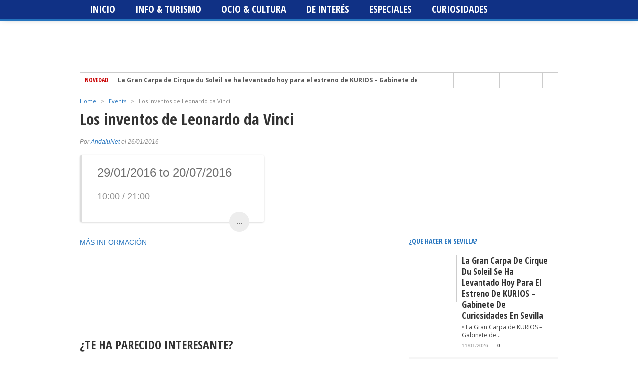

--- FILE ---
content_type: text/html; charset=UTF-8
request_url: https://www.andalunet.com/pec-events/los-inventos-de-leonardo-da-vinci/1454061600/
body_size: 36888
content:
<!DOCTYPE html>
<html lang="es">
<head><meta charset="UTF-8" ><script>if(navigator.userAgent.match(/MSIE|Internet Explorer/i)||navigator.userAgent.match(/Trident\/7\..*?rv:11/i)){var href=document.location.href;if(!href.match(/[?&]nowprocket/)){if(href.indexOf("?")==-1){if(href.indexOf("#")==-1){document.location.href=href+"?nowprocket=1"}else{document.location.href=href.replace("#","?nowprocket=1#")}}else{if(href.indexOf("#")==-1){document.location.href=href+"&nowprocket=1"}else{document.location.href=href.replace("#","&nowprocket=1#")}}}}</script><script>class RocketLazyLoadScripts{constructor(){this.v="1.2.3",this.triggerEvents=["keydown","mousedown","mousemove","touchmove","touchstart","touchend","wheel"],this.userEventHandler=this._triggerListener.bind(this),this.touchStartHandler=this._onTouchStart.bind(this),this.touchMoveHandler=this._onTouchMove.bind(this),this.touchEndHandler=this._onTouchEnd.bind(this),this.clickHandler=this._onClick.bind(this),this.interceptedClicks=[],window.addEventListener("pageshow",t=>{this.persisted=t.persisted}),window.addEventListener("DOMContentLoaded",()=>{this._preconnect3rdParties()}),this.delayedScripts={normal:[],async:[],defer:[]},this.trash=[],this.allJQueries=[]}_addUserInteractionListener(t){if(document.hidden){t._triggerListener();return}this.triggerEvents.forEach(e=>window.addEventListener(e,t.userEventHandler,{passive:!0})),window.addEventListener("touchstart",t.touchStartHandler,{passive:!0}),window.addEventListener("mousedown",t.touchStartHandler),document.addEventListener("visibilitychange",t.userEventHandler)}_removeUserInteractionListener(){this.triggerEvents.forEach(t=>window.removeEventListener(t,this.userEventHandler,{passive:!0})),document.removeEventListener("visibilitychange",this.userEventHandler)}_onTouchStart(t){"HTML"!==t.target.tagName&&(window.addEventListener("touchend",this.touchEndHandler),window.addEventListener("mouseup",this.touchEndHandler),window.addEventListener("touchmove",this.touchMoveHandler,{passive:!0}),window.addEventListener("mousemove",this.touchMoveHandler),t.target.addEventListener("click",this.clickHandler),this._renameDOMAttribute(t.target,"onclick","rocket-onclick"),this._pendingClickStarted())}_onTouchMove(t){window.removeEventListener("touchend",this.touchEndHandler),window.removeEventListener("mouseup",this.touchEndHandler),window.removeEventListener("touchmove",this.touchMoveHandler,{passive:!0}),window.removeEventListener("mousemove",this.touchMoveHandler),t.target.removeEventListener("click",this.clickHandler),this._renameDOMAttribute(t.target,"rocket-onclick","onclick"),this._pendingClickFinished()}_onTouchEnd(t){window.removeEventListener("touchend",this.touchEndHandler),window.removeEventListener("mouseup",this.touchEndHandler),window.removeEventListener("touchmove",this.touchMoveHandler,{passive:!0}),window.removeEventListener("mousemove",this.touchMoveHandler)}_onClick(t){t.target.removeEventListener("click",this.clickHandler),this._renameDOMAttribute(t.target,"rocket-onclick","onclick"),this.interceptedClicks.push(t),t.preventDefault(),t.stopPropagation(),t.stopImmediatePropagation(),this._pendingClickFinished()}_replayClicks(){window.removeEventListener("touchstart",this.touchStartHandler,{passive:!0}),window.removeEventListener("mousedown",this.touchStartHandler),this.interceptedClicks.forEach(t=>{t.target.dispatchEvent(new MouseEvent("click",{view:t.view,bubbles:!0,cancelable:!0}))})}_waitForPendingClicks(){return new Promise(t=>{this._isClickPending?this._pendingClickFinished=t:t()})}_pendingClickStarted(){this._isClickPending=!0}_pendingClickFinished(){this._isClickPending=!1}_renameDOMAttribute(t,e,r){t.hasAttribute&&t.hasAttribute(e)&&(event.target.setAttribute(r,event.target.getAttribute(e)),event.target.removeAttribute(e))}_triggerListener(){this._removeUserInteractionListener(this),"loading"===document.readyState?document.addEventListener("DOMContentLoaded",this._loadEverythingNow.bind(this)):this._loadEverythingNow()}_preconnect3rdParties(){let t=[];document.querySelectorAll("script[type=rocketlazyloadscript]").forEach(e=>{if(e.hasAttribute("src")){let r=new URL(e.src).origin;r!==location.origin&&t.push({src:r,crossOrigin:e.crossOrigin||"module"===e.getAttribute("data-rocket-type")})}}),t=[...new Map(t.map(t=>[JSON.stringify(t),t])).values()],this._batchInjectResourceHints(t,"preconnect")}async _loadEverythingNow(){this.lastBreath=Date.now(),this._delayEventListeners(this),this._delayJQueryReady(this),this._handleDocumentWrite(),this._registerAllDelayedScripts(),this._preloadAllScripts(),await this._loadScriptsFromList(this.delayedScripts.normal),await this._loadScriptsFromList(this.delayedScripts.defer),await this._loadScriptsFromList(this.delayedScripts.async);try{await this._triggerDOMContentLoaded(),await this._triggerWindowLoad()}catch(t){console.error(t)}window.dispatchEvent(new Event("rocket-allScriptsLoaded")),this._waitForPendingClicks().then(()=>{this._replayClicks()}),this._emptyTrash()}_registerAllDelayedScripts(){document.querySelectorAll("script[type=rocketlazyloadscript]").forEach(t=>{t.hasAttribute("data-rocket-src")?t.hasAttribute("async")&&!1!==t.async?this.delayedScripts.async.push(t):t.hasAttribute("defer")&&!1!==t.defer||"module"===t.getAttribute("data-rocket-type")?this.delayedScripts.defer.push(t):this.delayedScripts.normal.push(t):this.delayedScripts.normal.push(t)})}async _transformScript(t){return new Promise((await this._littleBreath(),navigator.userAgent.indexOf("Firefox/")>0||""===navigator.vendor)?e=>{let r=document.createElement("script");[...t.attributes].forEach(t=>{let e=t.nodeName;"type"!==e&&("data-rocket-type"===e&&(e="type"),"data-rocket-src"===e&&(e="src"),r.setAttribute(e,t.nodeValue))}),t.text&&(r.text=t.text),r.hasAttribute("src")?(r.addEventListener("load",e),r.addEventListener("error",e)):(r.text=t.text,e());try{t.parentNode.replaceChild(r,t)}catch(i){e()}}:async e=>{function r(){t.setAttribute("data-rocket-status","failed"),e()}try{let i=t.getAttribute("data-rocket-type"),n=t.getAttribute("data-rocket-src");t.text,i?(t.type=i,t.removeAttribute("data-rocket-type")):t.removeAttribute("type"),t.addEventListener("load",function r(){t.setAttribute("data-rocket-status","executed"),e()}),t.addEventListener("error",r),n?(t.removeAttribute("data-rocket-src"),t.src=n):t.src="data:text/javascript;base64,"+window.btoa(unescape(encodeURIComponent(t.text)))}catch(s){r()}})}async _loadScriptsFromList(t){let e=t.shift();return e&&e.isConnected?(await this._transformScript(e),this._loadScriptsFromList(t)):Promise.resolve()}_preloadAllScripts(){this._batchInjectResourceHints([...this.delayedScripts.normal,...this.delayedScripts.defer,...this.delayedScripts.async],"preload")}_batchInjectResourceHints(t,e){var r=document.createDocumentFragment();t.forEach(t=>{let i=t.getAttribute&&t.getAttribute("data-rocket-src")||t.src;if(i){let n=document.createElement("link");n.href=i,n.rel=e,"preconnect"!==e&&(n.as="script"),t.getAttribute&&"module"===t.getAttribute("data-rocket-type")&&(n.crossOrigin=!0),t.crossOrigin&&(n.crossOrigin=t.crossOrigin),t.integrity&&(n.integrity=t.integrity),r.appendChild(n),this.trash.push(n)}}),document.head.appendChild(r)}_delayEventListeners(t){let e={};function r(t,r){!function t(r){!e[r]&&(e[r]={originalFunctions:{add:r.addEventListener,remove:r.removeEventListener},eventsToRewrite:[]},r.addEventListener=function(){arguments[0]=i(arguments[0]),e[r].originalFunctions.add.apply(r,arguments)},r.removeEventListener=function(){arguments[0]=i(arguments[0]),e[r].originalFunctions.remove.apply(r,arguments)});function i(t){return e[r].eventsToRewrite.indexOf(t)>=0?"rocket-"+t:t}}(t),e[t].eventsToRewrite.push(r)}function i(t,e){let r=t[e];Object.defineProperty(t,e,{get:()=>r||function(){},set(i){t["rocket"+e]=r=i}})}r(document,"DOMContentLoaded"),r(window,"DOMContentLoaded"),r(window,"load"),r(window,"pageshow"),r(document,"readystatechange"),i(document,"onreadystatechange"),i(window,"onload"),i(window,"onpageshow")}_delayJQueryReady(t){let e;function r(r){if(r&&r.fn&&!t.allJQueries.includes(r)){r.fn.ready=r.fn.init.prototype.ready=function(e){return t.domReadyFired?e.bind(document)(r):document.addEventListener("rocket-DOMContentLoaded",()=>e.bind(document)(r)),r([])};let i=r.fn.on;r.fn.on=r.fn.init.prototype.on=function(){if(this[0]===window){function t(t){return t.split(" ").map(t=>"load"===t||0===t.indexOf("load.")?"rocket-jquery-load":t).join(" ")}"string"==typeof arguments[0]||arguments[0]instanceof String?arguments[0]=t(arguments[0]):"object"==typeof arguments[0]&&Object.keys(arguments[0]).forEach(e=>{let r=arguments[0][e];delete arguments[0][e],arguments[0][t(e)]=r})}return i.apply(this,arguments),this},t.allJQueries.push(r)}e=r}r(window.jQuery),Object.defineProperty(window,"jQuery",{get:()=>e,set(t){r(t)}})}async _triggerDOMContentLoaded(){this.domReadyFired=!0,await this._littleBreath(),document.dispatchEvent(new Event("rocket-DOMContentLoaded")),await this._littleBreath(),window.dispatchEvent(new Event("rocket-DOMContentLoaded")),await this._littleBreath(),document.dispatchEvent(new Event("rocket-readystatechange")),await this._littleBreath(),document.rocketonreadystatechange&&document.rocketonreadystatechange()}async _triggerWindowLoad(){await this._littleBreath(),window.dispatchEvent(new Event("rocket-load")),await this._littleBreath(),window.rocketonload&&window.rocketonload(),await this._littleBreath(),this.allJQueries.forEach(t=>t(window).trigger("rocket-jquery-load")),await this._littleBreath();let t=new Event("rocket-pageshow");t.persisted=this.persisted,window.dispatchEvent(t),await this._littleBreath(),window.rocketonpageshow&&window.rocketonpageshow({persisted:this.persisted})}_handleDocumentWrite(){let t=new Map;document.write=document.writeln=function(e){let r=document.currentScript;r||console.error("WPRocket unable to document.write this: "+e);let i=document.createRange(),n=r.parentElement,s=t.get(r);void 0===s&&(s=r.nextSibling,t.set(r,s));let a=document.createDocumentFragment();i.setStart(a,0),a.appendChild(i.createContextualFragment(e)),n.insertBefore(a,s)}}async _littleBreath(){Date.now()-this.lastBreath>45&&(await this._requestAnimFrame(),this.lastBreath=Date.now())}async _requestAnimFrame(){return document.hidden?new Promise(t=>setTimeout(t)):new Promise(t=>requestAnimationFrame(t))}_emptyTrash(){this.trash.forEach(t=>t.remove())}static run(){let t=new RocketLazyLoadScripts;t._addUserInteractionListener(t)}}RocketLazyLoadScripts.run();</script>

<meta name="viewport" content="width=device-width, initial-scale=1, maximum-scale=1" />
<!--[if IE]>
<link rel="stylesheet" type="text/css" href="https://www.andalunet.com/wp-content/themes/maxmag/css/iecss.css" />
<![endif]-->
<link rel="shortcut icon" href="https://www.andalunet.com/wp-content/uploads/favicon.png" />
<link rel="alternate" type="application/rss+xml" title="RSS 2.0" href="https://www.andalunet.com/feed/" />
<link rel="alternate" type="text/xml" title="RSS .92" href="https://www.andalunet.com/feed/rss/" />
<link rel="alternate" type="application/atom+xml" title="Atom 0.3" href="https://www.andalunet.com/feed/atom/" />
<link rel="pingback" href="https://www.andalunet.com/xmlrpc.php" />
<script type="rocketlazyloadscript">
  (function(i,s,o,g,r,a,m){i['GoogleAnalyticsObject']=r;i[r]=i[r]||function(){
  (i[r].q=i[r].q||[]).push(arguments)},i[r].l=1*new Date();a=s.createElement(o),
  m=s.getElementsByTagName(o)[0];a.async=1;a.src=g;m.parentNode.insertBefore(a,m)
  })(window,document,'script','//www.google-analytics.com/analytics.js','ga');

  ga('create', 'UA-50213407-1', 'andalunet.com');
  ga('send', 'pageview');

</script><meta name='robots' content='index, follow, max-image-preview:large, max-snippet:-1, max-video-preview:-1' />
	<style>img:is([sizes="auto" i], [sizes^="auto," i]) { contain-intrinsic-size: 3000px 1500px }</style>
	<link rel="dns-prefetch" href="https://static.hupso.com/share/js/share_toolbar.js"><link rel="preconnect" href="https://static.hupso.com/share/js/share_toolbar.js"><link rel="preload" href="https://static.hupso.com/share/js/share_toolbar.js">
	<!-- This site is optimized with the Yoast SEO plugin v26.8 - https://yoast.com/product/yoast-seo-wordpress/ -->
	<title>Los inventos de Leonardo da Vinci - Agenda de ocio, cultura, deportes y turismo en Sevilla</title>
	<link rel="canonical" href="https://www.andalunet.com/pec-events/los-inventos-de-leonardo-da-vinci/" />
	<meta property="og:locale" content="es_ES" />
	<meta property="og:type" content="article" />
	<meta property="og:title" content="Los inventos de Leonardo da Vinci - Agenda de ocio, cultura, deportes y turismo en Sevilla" />
	<meta property="og:description" content="29/01/2016 to 20/07/2016 10:00 / 21:00...22/01/201623/01/201624/01/201625/01/201626/01/201627/01/201628/01/201629/01/201630/01/201631/01/201601/02/201602/02/201603/02/201604/02/201605/02/201606/02/201607/02/201608/02/201609/02/201610/02/201611/02/201612/02/201613/02/201614/02/201615/02/201616/02/201617/02/201618/02/201619/02/201620/02/201621/02/201622/02/201623/02/201624/02/201625/02/201626/02/201627/02/201628/02/201629/02/201601/03/201602/03/2016 MÁS INFORMACIÓN" />
	<meta property="og:url" content="https://www.andalunet.com/pec-events/los-inventos-de-leonardo-da-vinci/" />
	<meta property="og:site_name" content="Agenda de ocio, cultura, deportes y turismo en Sevilla" />
	<meta property="article:publisher" content="http://www.facebook.com/andalunetportaldesevilla" />
	<meta name="twitter:card" content="summary_large_image" />
	<meta name="twitter:site" content="@andalunetsev" />
	<script type="application/ld+json" class="yoast-schema-graph">{"@context":"https://schema.org","@graph":[{"@type":"WebPage","@id":"https://www.andalunet.com/pec-events/los-inventos-de-leonardo-da-vinci/","url":"https://www.andalunet.com/pec-events/los-inventos-de-leonardo-da-vinci/","name":"Los inventos de Leonardo da Vinci - Agenda de ocio, cultura, deportes y turismo en Sevilla","isPartOf":{"@id":"https://www.andalunet.com/#website"},"datePublished":"2016-01-26T10:53:01+00:00","breadcrumb":{"@id":"https://www.andalunet.com/pec-events/los-inventos-de-leonardo-da-vinci/#breadcrumb"},"inLanguage":"es","potentialAction":[{"@type":"ReadAction","target":["https://www.andalunet.com/pec-events/los-inventos-de-leonardo-da-vinci/"]}]},{"@type":"BreadcrumbList","@id":"https://www.andalunet.com/pec-events/los-inventos-de-leonardo-da-vinci/#breadcrumb","itemListElement":[{"@type":"ListItem","position":1,"name":"Portada","item":"https://www.andalunet.com/"},{"@type":"ListItem","position":2,"name":"Pro Event Calendar","item":"https://www.andalunet.com/pec-events/"},{"@type":"ListItem","position":3,"name":"Los inventos de Leonardo da Vinci"}]},{"@type":"WebSite","@id":"https://www.andalunet.com/#website","url":"https://www.andalunet.com/","name":"Agenda de ocio, cultura, deportes y turismo en Sevilla","description":"Qué hacer en Sevilla - por AndaluNet","potentialAction":[{"@type":"SearchAction","target":{"@type":"EntryPoint","urlTemplate":"https://www.andalunet.com/?s={search_term_string}"},"query-input":{"@type":"PropertyValueSpecification","valueRequired":true,"valueName":"search_term_string"}}],"inLanguage":"es"}]}</script>
	<!-- / Yoast SEO plugin. -->


<script type="rocketlazyloadscript" data-rocket-type='application/javascript'  id='pys-version-script'>console.log('PixelYourSite Free version 11.1.5.2');</script>
<link rel='dns-prefetch' href='//www.googletagmanager.com' />
<link rel='dns-prefetch' href='//kit.fontawesome.com' />
<link rel='dns-prefetch' href='//maps.googleapis.com' />
<link rel='dns-prefetch' href='//fonts.googleapis.com' />
<link rel="alternate" type="application/rss+xml" title="Agenda de ocio, cultura, deportes y turismo en Sevilla &raquo; Feed" href="https://www.andalunet.com/feed/" />
<link rel="alternate" type="application/rss+xml" title="Agenda de ocio, cultura, deportes y turismo en Sevilla &raquo; Feed de los comentarios" href="https://www.andalunet.com/comments/feed/" />
<link rel="alternate" type="application/rss+xml" title="Agenda de ocio, cultura, deportes y turismo en Sevilla &raquo; Comentario Los inventos de Leonardo da Vinci del feed" href="https://www.andalunet.com/pec-events/los-inventos-de-leonardo-da-vinci/feed/" />
<script type="rocketlazyloadscript" data-rocket-type="text/javascript">
/* <![CDATA[ */
window._wpemojiSettings = {"baseUrl":"https:\/\/s.w.org\/images\/core\/emoji\/15.0.3\/72x72\/","ext":".png","svgUrl":"https:\/\/s.w.org\/images\/core\/emoji\/15.0.3\/svg\/","svgExt":".svg","source":{"concatemoji":"https:\/\/www.andalunet.com\/wp-includes\/js\/wp-emoji-release.min.js?ver=6.7.4"}};
/*! This file is auto-generated */
!function(i,n){var o,s,e;function c(e){try{var t={supportTests:e,timestamp:(new Date).valueOf()};sessionStorage.setItem(o,JSON.stringify(t))}catch(e){}}function p(e,t,n){e.clearRect(0,0,e.canvas.width,e.canvas.height),e.fillText(t,0,0);var t=new Uint32Array(e.getImageData(0,0,e.canvas.width,e.canvas.height).data),r=(e.clearRect(0,0,e.canvas.width,e.canvas.height),e.fillText(n,0,0),new Uint32Array(e.getImageData(0,0,e.canvas.width,e.canvas.height).data));return t.every(function(e,t){return e===r[t]})}function u(e,t,n){switch(t){case"flag":return n(e,"\ud83c\udff3\ufe0f\u200d\u26a7\ufe0f","\ud83c\udff3\ufe0f\u200b\u26a7\ufe0f")?!1:!n(e,"\ud83c\uddfa\ud83c\uddf3","\ud83c\uddfa\u200b\ud83c\uddf3")&&!n(e,"\ud83c\udff4\udb40\udc67\udb40\udc62\udb40\udc65\udb40\udc6e\udb40\udc67\udb40\udc7f","\ud83c\udff4\u200b\udb40\udc67\u200b\udb40\udc62\u200b\udb40\udc65\u200b\udb40\udc6e\u200b\udb40\udc67\u200b\udb40\udc7f");case"emoji":return!n(e,"\ud83d\udc26\u200d\u2b1b","\ud83d\udc26\u200b\u2b1b")}return!1}function f(e,t,n){var r="undefined"!=typeof WorkerGlobalScope&&self instanceof WorkerGlobalScope?new OffscreenCanvas(300,150):i.createElement("canvas"),a=r.getContext("2d",{willReadFrequently:!0}),o=(a.textBaseline="top",a.font="600 32px Arial",{});return e.forEach(function(e){o[e]=t(a,e,n)}),o}function t(e){var t=i.createElement("script");t.src=e,t.defer=!0,i.head.appendChild(t)}"undefined"!=typeof Promise&&(o="wpEmojiSettingsSupports",s=["flag","emoji"],n.supports={everything:!0,everythingExceptFlag:!0},e=new Promise(function(e){i.addEventListener("DOMContentLoaded",e,{once:!0})}),new Promise(function(t){var n=function(){try{var e=JSON.parse(sessionStorage.getItem(o));if("object"==typeof e&&"number"==typeof e.timestamp&&(new Date).valueOf()<e.timestamp+604800&&"object"==typeof e.supportTests)return e.supportTests}catch(e){}return null}();if(!n){if("undefined"!=typeof Worker&&"undefined"!=typeof OffscreenCanvas&&"undefined"!=typeof URL&&URL.createObjectURL&&"undefined"!=typeof Blob)try{var e="postMessage("+f.toString()+"("+[JSON.stringify(s),u.toString(),p.toString()].join(",")+"));",r=new Blob([e],{type:"text/javascript"}),a=new Worker(URL.createObjectURL(r),{name:"wpTestEmojiSupports"});return void(a.onmessage=function(e){c(n=e.data),a.terminate(),t(n)})}catch(e){}c(n=f(s,u,p))}t(n)}).then(function(e){for(var t in e)n.supports[t]=e[t],n.supports.everything=n.supports.everything&&n.supports[t],"flag"!==t&&(n.supports.everythingExceptFlag=n.supports.everythingExceptFlag&&n.supports[t]);n.supports.everythingExceptFlag=n.supports.everythingExceptFlag&&!n.supports.flag,n.DOMReady=!1,n.readyCallback=function(){n.DOMReady=!0}}).then(function(){return e}).then(function(){var e;n.supports.everything||(n.readyCallback(),(e=n.source||{}).concatemoji?t(e.concatemoji):e.wpemoji&&e.twemoji&&(t(e.twemoji),t(e.wpemoji)))}))}((window,document),window._wpemojiSettings);
/* ]]> */
</script>
<link rel='stylesheet' id='dpProEventCalendar_headcss-css' href='https://www.andalunet.com/wp-content/cache/background-css/www.andalunet.com/wp-content/plugins/dpProEventCalendar/css/dpProEventCalendar.min.css?ver=3.2.7&wpr_t=1769380911' type='text/css' media='all' />
<style id='wp-emoji-styles-inline-css' type='text/css'>

	img.wp-smiley, img.emoji {
		display: inline !important;
		border: none !important;
		box-shadow: none !important;
		height: 1em !important;
		width: 1em !important;
		margin: 0 0.07em !important;
		vertical-align: -0.1em !important;
		background: none !important;
		padding: 0 !important;
	}
</style>
<link rel='stylesheet' id='wp-block-library-css' href='https://www.andalunet.com/wp-includes/css/dist/block-library/style.min.css?ver=6.7.4' type='text/css' media='all' />
<style id='classic-theme-styles-inline-css' type='text/css'>
/*! This file is auto-generated */
.wp-block-button__link{color:#fff;background-color:#32373c;border-radius:9999px;box-shadow:none;text-decoration:none;padding:calc(.667em + 2px) calc(1.333em + 2px);font-size:1.125em}.wp-block-file__button{background:#32373c;color:#fff;text-decoration:none}
</style>
<style id='global-styles-inline-css' type='text/css'>
:root{--wp--preset--aspect-ratio--square: 1;--wp--preset--aspect-ratio--4-3: 4/3;--wp--preset--aspect-ratio--3-4: 3/4;--wp--preset--aspect-ratio--3-2: 3/2;--wp--preset--aspect-ratio--2-3: 2/3;--wp--preset--aspect-ratio--16-9: 16/9;--wp--preset--aspect-ratio--9-16: 9/16;--wp--preset--color--black: #000000;--wp--preset--color--cyan-bluish-gray: #abb8c3;--wp--preset--color--white: #ffffff;--wp--preset--color--pale-pink: #f78da7;--wp--preset--color--vivid-red: #cf2e2e;--wp--preset--color--luminous-vivid-orange: #ff6900;--wp--preset--color--luminous-vivid-amber: #fcb900;--wp--preset--color--light-green-cyan: #7bdcb5;--wp--preset--color--vivid-green-cyan: #00d084;--wp--preset--color--pale-cyan-blue: #8ed1fc;--wp--preset--color--vivid-cyan-blue: #0693e3;--wp--preset--color--vivid-purple: #9b51e0;--wp--preset--gradient--vivid-cyan-blue-to-vivid-purple: linear-gradient(135deg,rgba(6,147,227,1) 0%,rgb(155,81,224) 100%);--wp--preset--gradient--light-green-cyan-to-vivid-green-cyan: linear-gradient(135deg,rgb(122,220,180) 0%,rgb(0,208,130) 100%);--wp--preset--gradient--luminous-vivid-amber-to-luminous-vivid-orange: linear-gradient(135deg,rgba(252,185,0,1) 0%,rgba(255,105,0,1) 100%);--wp--preset--gradient--luminous-vivid-orange-to-vivid-red: linear-gradient(135deg,rgba(255,105,0,1) 0%,rgb(207,46,46) 100%);--wp--preset--gradient--very-light-gray-to-cyan-bluish-gray: linear-gradient(135deg,rgb(238,238,238) 0%,rgb(169,184,195) 100%);--wp--preset--gradient--cool-to-warm-spectrum: linear-gradient(135deg,rgb(74,234,220) 0%,rgb(151,120,209) 20%,rgb(207,42,186) 40%,rgb(238,44,130) 60%,rgb(251,105,98) 80%,rgb(254,248,76) 100%);--wp--preset--gradient--blush-light-purple: linear-gradient(135deg,rgb(255,206,236) 0%,rgb(152,150,240) 100%);--wp--preset--gradient--blush-bordeaux: linear-gradient(135deg,rgb(254,205,165) 0%,rgb(254,45,45) 50%,rgb(107,0,62) 100%);--wp--preset--gradient--luminous-dusk: linear-gradient(135deg,rgb(255,203,112) 0%,rgb(199,81,192) 50%,rgb(65,88,208) 100%);--wp--preset--gradient--pale-ocean: linear-gradient(135deg,rgb(255,245,203) 0%,rgb(182,227,212) 50%,rgb(51,167,181) 100%);--wp--preset--gradient--electric-grass: linear-gradient(135deg,rgb(202,248,128) 0%,rgb(113,206,126) 100%);--wp--preset--gradient--midnight: linear-gradient(135deg,rgb(2,3,129) 0%,rgb(40,116,252) 100%);--wp--preset--font-size--small: 13px;--wp--preset--font-size--medium: 20px;--wp--preset--font-size--large: 36px;--wp--preset--font-size--x-large: 42px;--wp--preset--spacing--20: 0.44rem;--wp--preset--spacing--30: 0.67rem;--wp--preset--spacing--40: 1rem;--wp--preset--spacing--50: 1.5rem;--wp--preset--spacing--60: 2.25rem;--wp--preset--spacing--70: 3.38rem;--wp--preset--spacing--80: 5.06rem;--wp--preset--shadow--natural: 6px 6px 9px rgba(0, 0, 0, 0.2);--wp--preset--shadow--deep: 12px 12px 50px rgba(0, 0, 0, 0.4);--wp--preset--shadow--sharp: 6px 6px 0px rgba(0, 0, 0, 0.2);--wp--preset--shadow--outlined: 6px 6px 0px -3px rgba(255, 255, 255, 1), 6px 6px rgba(0, 0, 0, 1);--wp--preset--shadow--crisp: 6px 6px 0px rgba(0, 0, 0, 1);}:where(.is-layout-flex){gap: 0.5em;}:where(.is-layout-grid){gap: 0.5em;}body .is-layout-flex{display: flex;}.is-layout-flex{flex-wrap: wrap;align-items: center;}.is-layout-flex > :is(*, div){margin: 0;}body .is-layout-grid{display: grid;}.is-layout-grid > :is(*, div){margin: 0;}:where(.wp-block-columns.is-layout-flex){gap: 2em;}:where(.wp-block-columns.is-layout-grid){gap: 2em;}:where(.wp-block-post-template.is-layout-flex){gap: 1.25em;}:where(.wp-block-post-template.is-layout-grid){gap: 1.25em;}.has-black-color{color: var(--wp--preset--color--black) !important;}.has-cyan-bluish-gray-color{color: var(--wp--preset--color--cyan-bluish-gray) !important;}.has-white-color{color: var(--wp--preset--color--white) !important;}.has-pale-pink-color{color: var(--wp--preset--color--pale-pink) !important;}.has-vivid-red-color{color: var(--wp--preset--color--vivid-red) !important;}.has-luminous-vivid-orange-color{color: var(--wp--preset--color--luminous-vivid-orange) !important;}.has-luminous-vivid-amber-color{color: var(--wp--preset--color--luminous-vivid-amber) !important;}.has-light-green-cyan-color{color: var(--wp--preset--color--light-green-cyan) !important;}.has-vivid-green-cyan-color{color: var(--wp--preset--color--vivid-green-cyan) !important;}.has-pale-cyan-blue-color{color: var(--wp--preset--color--pale-cyan-blue) !important;}.has-vivid-cyan-blue-color{color: var(--wp--preset--color--vivid-cyan-blue) !important;}.has-vivid-purple-color{color: var(--wp--preset--color--vivid-purple) !important;}.has-black-background-color{background-color: var(--wp--preset--color--black) !important;}.has-cyan-bluish-gray-background-color{background-color: var(--wp--preset--color--cyan-bluish-gray) !important;}.has-white-background-color{background-color: var(--wp--preset--color--white) !important;}.has-pale-pink-background-color{background-color: var(--wp--preset--color--pale-pink) !important;}.has-vivid-red-background-color{background-color: var(--wp--preset--color--vivid-red) !important;}.has-luminous-vivid-orange-background-color{background-color: var(--wp--preset--color--luminous-vivid-orange) !important;}.has-luminous-vivid-amber-background-color{background-color: var(--wp--preset--color--luminous-vivid-amber) !important;}.has-light-green-cyan-background-color{background-color: var(--wp--preset--color--light-green-cyan) !important;}.has-vivid-green-cyan-background-color{background-color: var(--wp--preset--color--vivid-green-cyan) !important;}.has-pale-cyan-blue-background-color{background-color: var(--wp--preset--color--pale-cyan-blue) !important;}.has-vivid-cyan-blue-background-color{background-color: var(--wp--preset--color--vivid-cyan-blue) !important;}.has-vivid-purple-background-color{background-color: var(--wp--preset--color--vivid-purple) !important;}.has-black-border-color{border-color: var(--wp--preset--color--black) !important;}.has-cyan-bluish-gray-border-color{border-color: var(--wp--preset--color--cyan-bluish-gray) !important;}.has-white-border-color{border-color: var(--wp--preset--color--white) !important;}.has-pale-pink-border-color{border-color: var(--wp--preset--color--pale-pink) !important;}.has-vivid-red-border-color{border-color: var(--wp--preset--color--vivid-red) !important;}.has-luminous-vivid-orange-border-color{border-color: var(--wp--preset--color--luminous-vivid-orange) !important;}.has-luminous-vivid-amber-border-color{border-color: var(--wp--preset--color--luminous-vivid-amber) !important;}.has-light-green-cyan-border-color{border-color: var(--wp--preset--color--light-green-cyan) !important;}.has-vivid-green-cyan-border-color{border-color: var(--wp--preset--color--vivid-green-cyan) !important;}.has-pale-cyan-blue-border-color{border-color: var(--wp--preset--color--pale-cyan-blue) !important;}.has-vivid-cyan-blue-border-color{border-color: var(--wp--preset--color--vivid-cyan-blue) !important;}.has-vivid-purple-border-color{border-color: var(--wp--preset--color--vivid-purple) !important;}.has-vivid-cyan-blue-to-vivid-purple-gradient-background{background: var(--wp--preset--gradient--vivid-cyan-blue-to-vivid-purple) !important;}.has-light-green-cyan-to-vivid-green-cyan-gradient-background{background: var(--wp--preset--gradient--light-green-cyan-to-vivid-green-cyan) !important;}.has-luminous-vivid-amber-to-luminous-vivid-orange-gradient-background{background: var(--wp--preset--gradient--luminous-vivid-amber-to-luminous-vivid-orange) !important;}.has-luminous-vivid-orange-to-vivid-red-gradient-background{background: var(--wp--preset--gradient--luminous-vivid-orange-to-vivid-red) !important;}.has-very-light-gray-to-cyan-bluish-gray-gradient-background{background: var(--wp--preset--gradient--very-light-gray-to-cyan-bluish-gray) !important;}.has-cool-to-warm-spectrum-gradient-background{background: var(--wp--preset--gradient--cool-to-warm-spectrum) !important;}.has-blush-light-purple-gradient-background{background: var(--wp--preset--gradient--blush-light-purple) !important;}.has-blush-bordeaux-gradient-background{background: var(--wp--preset--gradient--blush-bordeaux) !important;}.has-luminous-dusk-gradient-background{background: var(--wp--preset--gradient--luminous-dusk) !important;}.has-pale-ocean-gradient-background{background: var(--wp--preset--gradient--pale-ocean) !important;}.has-electric-grass-gradient-background{background: var(--wp--preset--gradient--electric-grass) !important;}.has-midnight-gradient-background{background: var(--wp--preset--gradient--midnight) !important;}.has-small-font-size{font-size: var(--wp--preset--font-size--small) !important;}.has-medium-font-size{font-size: var(--wp--preset--font-size--medium) !important;}.has-large-font-size{font-size: var(--wp--preset--font-size--large) !important;}.has-x-large-font-size{font-size: var(--wp--preset--font-size--x-large) !important;}
:where(.wp-block-post-template.is-layout-flex){gap: 1.25em;}:where(.wp-block-post-template.is-layout-grid){gap: 1.25em;}
:where(.wp-block-columns.is-layout-flex){gap: 2em;}:where(.wp-block-columns.is-layout-grid){gap: 2em;}
:root :where(.wp-block-pullquote){font-size: 1.5em;line-height: 1.6;}
</style>
<link data-minify="1" rel='stylesheet' id='contact-form-7-css' href='https://www.andalunet.com/wp-content/cache/min/1/wp-content/plugins/contact-form-7/includes/css/styles.css?ver=1765392731' type='text/css' media='all' />
<link data-minify="1" rel='stylesheet' id='fancybox-for-wp-css' href='https://www.andalunet.com/wp-content/cache/min/1/wp-content/plugins/fancybox-for-wordpress/assets/css/fancybox.css?ver=1765392731' type='text/css' media='all' />
<link data-minify="1" rel='stylesheet' id='hupso_css-css' href='https://www.andalunet.com/wp-content/cache/min/1/wp-content/plugins/hupso-share-buttons-for-twitter-facebook-google/style.css?ver=1765392731' type='text/css' media='all' />
<link data-minify="1" rel='stylesheet' id='ley-cookie-css' href='https://www.andalunet.com/wp-content/cache/background-css/www.andalunet.com/wp-content/cache/min/1/wp-content/plugins/spain-cookie-law/assets/css/ley-cookie.css?ver=1765392731&wpr_t=1769380911' type='text/css' media='all' />
<link rel='stylesheet' id='super-rss-reader-css' href='https://www.andalunet.com/wp-content/plugins/super-rss-reader/public/css/style.min.css?ver=5.4' type='text/css' media='all' />
<link data-minify="1" rel='stylesheet' id='mm-style-css' href='https://www.andalunet.com/wp-content/cache/background-css/www.andalunet.com/wp-content/cache/min/1/wp-content/themes/maxmag/style.css?ver=1765392731&wpr_t=1769380911' type='text/css' media='all' />
<link data-minify="1" rel='stylesheet' id='reset-css' href='https://www.andalunet.com/wp-content/cache/min/1/wp-content/themes/maxmag/css/reset.css?ver=1765392731' type='text/css' media='all' />
<link data-minify="1" rel='stylesheet' id='flexcss-css' href='https://www.andalunet.com/wp-content/cache/background-css/www.andalunet.com/wp-content/cache/min/1/wp-content/themes/maxmag/css/flexslider.css?ver=1765392731&wpr_t=1769380911' type='text/css' media='all' />
<link data-minify="1" rel='stylesheet' id='media-queries-css' href='https://www.andalunet.com/wp-content/cache/min/1/wp-content/themes/maxmag/css/media-queries.css?ver=1765392731' type='text/css' media='all' />
<link rel='stylesheet' id='googlefonts-css' href='https://fonts.googleapis.com/css?family=Open+Sans+Condensed%3A300%2C700%7COpen+Sans%3A400%2C700%7COswald%3A700&#038;subset=latin%2Clatin-ext%2Ccyrillic%2Ccyrillic-ext%2Cgreek-ext%2Cgreek%2Cvietnamese&#038;ver=6.7.4' type='text/css' media='all' />
<link data-minify="1" rel='stylesheet' id='dashicons-css' href='https://www.andalunet.com/wp-content/cache/min/1/wp-includes/css/dashicons.min.css?ver=1765392731' type='text/css' media='all' />
<link data-minify="1" rel='stylesheet' id='my-calendar-lists-css' href='https://www.andalunet.com/wp-content/cache/min/1/wp-content/plugins/my-calendar/css/list-presets.css?ver=1765392731' type='text/css' media='all' />
<link data-minify="1" rel='stylesheet' id='my-calendar-reset-css' href='https://www.andalunet.com/wp-content/cache/min/1/wp-content/plugins/my-calendar/css/reset.css?ver=1765392731' type='text/css' media='all' />
<link data-minify="1" rel='stylesheet' id='my-calendar-style-css' href='https://www.andalunet.com/wp-content/cache/min/1/wp-content/plugins/my-calendar/styles/twentytwentyone.css?ver=1765392731' type='text/css' media='all' />
<style id='my-calendar-style-inline-css' type='text/css'>

/* Styles by My Calendar - Joe Dolson https://www.joedolson.com/ */

.my-calendar-modal .event-title svg { background-color: #ffffcc; padding: 3px; }
.mc-main .mc_general .event-title, .mc-main .mc_general .event-title a { background: #ffffcc !important; color: #000000 !important; }
.mc-main .mc_general .event-title button { background: #ffffcc !important; color: #000000 !important; }
.mc-main span.mc_general { color: #ffffcc; }
.mc-main .mc_general .event-title a:hover, .mc-main .mc_general .event-title a:focus { background: #ffffff !important;}
.mc-main .mc_general .event-title button:hover, .mc-main .mc_general .event-title button:focus { background: #ffffff !important;}
.mc-main, .mc-event, .my-calendar-modal, .my-calendar-modal-overlay, .mc-event-list {--primary-dark: #103185; --primary-light: #fff; --secondary-light: #fff; --secondary-dark: #2574be; --highlight-dark: #666; --highlight-light: #efefef; --close-button: #b32d2e; --search-highlight-bg: #f5e6ab; --main-background: transparent; --main-color: inherit; --navbar-background: transparent; --nav-button-bg: #fff; --nav-button-color: #313233; --nav-button-border: #313233; --nav-input-border: #313233; --nav-input-background: #fff; --nav-input-color: #313233; --grid-cell-border: #0000001f; --grid-header-border: #313233; --grid-header-color: #313233; --grid-weekend-color: #313233; --grid-header-bg: transparent; --grid-weekend-bg: transparent; --grid-cell-background: transparent; --current-day-border: #313233; --current-day-color: #313233; --current-day-bg: transparent; --date-has-events-bg: #313233; --date-has-events-color: #f6f7f7; --calendar-heading: clamp( 1.125rem, 24px, 2.5rem ); --event-title: clamp( 1.25rem, 24px, 2.5rem ); --grid-date: 16px; --grid-date-heading: clamp( .75rem, 16px, 1.5rem ); --modal-title: 1.5rem; --navigation-controls: clamp( .75rem, 16px, 1.5rem ); --card-heading: 1.125rem; --list-date: 1.25rem; --author-card: clamp( .75rem, 14px, 1.5rem); --single-event-title: clamp( 1.25rem, 24px, 2.5rem ); --mini-time-text: clamp( .75rem, 14px 1.25rem ); --list-event-date: 1.25rem; --list-event-title: 1.2rem; --grid-max-width: 1260px; --main-margin: 0 auto; --list-preset-border-color: #000000; --list-preset-stripe-background: rgba( 0,0,0,.04 ); --list-preset-date-badge-background: #000; --list-preset-date-badge-color: #fff; --list-preset-background: transparent; --category-mc_general: #ffffcc; }
</style>
<link rel='stylesheet' id='wp-featherlight-css' href='https://www.andalunet.com/wp-content/plugins/wp-featherlight/css/wp-featherlight.min.css?ver=1.3.4' type='text/css' media='all' />
<link data-minify="1" rel='stylesheet' id='bsf-Defaults-css' href='https://www.andalunet.com/wp-content/cache/min/1/wp-content/uploads/smile_fonts/Defaults/Defaults.css?ver=1765392731' type='text/css' media='all' />
<style id='rocket-lazyload-inline-css' type='text/css'>
.rll-youtube-player{position:relative;padding-bottom:56.23%;height:0;overflow:hidden;max-width:100%;}.rll-youtube-player:focus-within{outline: 2px solid currentColor;outline-offset: 5px;}.rll-youtube-player iframe{position:absolute;top:0;left:0;width:100%;height:100%;z-index:100;background:0 0}.rll-youtube-player img{bottom:0;display:block;left:0;margin:auto;max-width:100%;width:100%;position:absolute;right:0;top:0;border:none;height:auto;-webkit-transition:.4s all;-moz-transition:.4s all;transition:.4s all}.rll-youtube-player img:hover{-webkit-filter:brightness(75%)}.rll-youtube-player .play{height:100%;width:100%;left:0;top:0;position:absolute;background:var(--wpr-bg-08716989-b2c4-4bf1-af46-ed32520fd115) no-repeat center;background-color: transparent !important;cursor:pointer;border:none;}
</style>
<link rel='stylesheet' id='jquery-ui-datepicker-style-css' href='https://www.andalunet.com/wp-content/cache/background-css/www.andalunet.com/wp-content/plugins/dpProEventCalendar/css/jquery.datepicker.min.css?ver=3.2.7&wpr_t=1769380911' type='text/css' media='all' />
<script type="rocketlazyloadscript" data-rocket-type="text/javascript" data-rocket-src="https://www.andalunet.com/wp-includes/js/jquery/jquery.min.js?ver=3.7.1" id="jquery-core-js" defer></script>
<script type="rocketlazyloadscript" data-rocket-type="text/javascript" data-rocket-src="https://www.andalunet.com/wp-includes/js/jquery/jquery-migrate.min.js?ver=3.4.1" id="jquery-migrate-js" defer></script>
<script type="text/javascript" id="adrotate-groups-js-extra">
/* <![CDATA[ */
var impression_object = {"ajax_url":"https:\/\/www.andalunet.com\/wp-admin\/admin-ajax.php"};
/* ]]> */
</script>
<script type="rocketlazyloadscript" data-minify="1" data-rocket-type="text/javascript" data-rocket-src="https://www.andalunet.com/wp-content/cache/min/1/wp-content/plugins/adrotate-pro/library/jquery.groups.js?ver=1765392731" id="adrotate-groups-js" defer></script>
<script type="text/javascript" id="adrotate-clicker-js-extra">
/* <![CDATA[ */
var click_object = {"ajax_url":"https:\/\/www.andalunet.com\/wp-admin\/admin-ajax.php"};
/* ]]> */
</script>
<script type="rocketlazyloadscript" data-minify="1" data-rocket-type="text/javascript" data-rocket-src="https://www.andalunet.com/wp-content/cache/min/1/wp-content/plugins/adrotate-pro/library/jquery.clicker.js?ver=1765392731" id="adrotate-clicker-js" defer></script>
<script type="rocketlazyloadscript" data-rocket-type="text/javascript" data-rocket-src="https://www.andalunet.com/wp-content/plugins/fancybox-for-wordpress/assets/js/purify.min.js?ver=1.3.4" id="purify-js" defer></script>
<script type="rocketlazyloadscript" data-minify="1" data-rocket-type="text/javascript" data-rocket-src="https://www.andalunet.com/wp-content/cache/min/1/wp-content/plugins/fancybox-for-wordpress/assets/js/jquery.fancybox.js?ver=1765392731" id="fancybox-for-wp-js" defer></script>
<script type="rocketlazyloadscript" data-minify="1" data-rocket-type="text/javascript" data-rocket-src="https://www.andalunet.com/wp-content/cache/min/1/wp-content/plugins/spain-cookie-law/assets/js/cookie-check.js?ver=1765392731" id="cookie-check-js" defer></script>
<script type="rocketlazyloadscript" data-minify="1" data-rocket-type="text/javascript" data-rocket-src="https://www.andalunet.com/wp-content/cache/min/1/wp-content/plugins/spain-cookie-law/assets/js/jquery-cookie/jquery.cookie.js?ver=1765392731" id="jquery.cookie-js" defer></script>
<script type="rocketlazyloadscript" data-rocket-type="text/javascript" data-rocket-src="https://www.andalunet.com/wp-content/plugins/super-rss-reader/public/js/jquery.easy-ticker.min.js?ver=5.4" id="jquery-easy-ticker-js" defer></script>
<script type="rocketlazyloadscript" data-rocket-type="text/javascript" data-rocket-src="https://www.andalunet.com/wp-content/plugins/super-rss-reader/public/js/script.min.js?ver=5.4" id="super-rss-reader-js" defer></script>
<script type="rocketlazyloadscript" data-rocket-type="text/javascript" data-rocket-src="https://www.andalunet.com/wp-content/plugins/pixelyoursite/dist/scripts/jquery.bind-first-0.2.3.min.js?ver=0.2.3" id="jquery-bind-first-js" defer></script>
<script type="rocketlazyloadscript" data-rocket-type="text/javascript" data-rocket-src="https://www.andalunet.com/wp-content/plugins/pixelyoursite/dist/scripts/js.cookie-2.1.3.min.js?ver=2.1.3" id="js-cookie-pys-js" defer></script>
<script type="rocketlazyloadscript" data-rocket-type="text/javascript" data-rocket-src="https://www.andalunet.com/wp-content/plugins/pixelyoursite/dist/scripts/tld.min.js?ver=2.3.1" id="js-tld-js" defer></script>
<script type="text/javascript" id="pys-js-extra">
/* <![CDATA[ */
var pysOptions = {"staticEvents":[],"dynamicEvents":[],"triggerEvents":[],"triggerEventTypes":[],"debug":"","siteUrl":"https:\/\/www.andalunet.com","ajaxUrl":"https:\/\/www.andalunet.com\/wp-admin\/admin-ajax.php","ajax_event":"61bdf89492","enable_remove_download_url_param":"1","cookie_duration":"7","last_visit_duration":"60","enable_success_send_form":"","ajaxForServerEvent":"1","ajaxForServerStaticEvent":"1","useSendBeacon":"1","send_external_id":"1","external_id_expire":"180","track_cookie_for_subdomains":"1","google_consent_mode":"1","gdpr":{"ajax_enabled":true,"all_disabled_by_api":false,"facebook_disabled_by_api":false,"analytics_disabled_by_api":false,"google_ads_disabled_by_api":false,"pinterest_disabled_by_api":false,"bing_disabled_by_api":false,"reddit_disabled_by_api":false,"externalID_disabled_by_api":false,"facebook_prior_consent_enabled":true,"analytics_prior_consent_enabled":true,"google_ads_prior_consent_enabled":null,"pinterest_prior_consent_enabled":true,"bing_prior_consent_enabled":true,"cookiebot_integration_enabled":false,"cookiebot_facebook_consent_category":"marketing","cookiebot_analytics_consent_category":"statistics","cookiebot_tiktok_consent_category":"marketing","cookiebot_google_ads_consent_category":"marketing","cookiebot_pinterest_consent_category":"marketing","cookiebot_bing_consent_category":"marketing","consent_magic_integration_enabled":false,"real_cookie_banner_integration_enabled":false,"cookie_notice_integration_enabled":false,"cookie_law_info_integration_enabled":false,"analytics_storage":{"enabled":true,"value":"granted","filter":false},"ad_storage":{"enabled":true,"value":"granted","filter":false},"ad_user_data":{"enabled":true,"value":"granted","filter":false},"ad_personalization":{"enabled":true,"value":"granted","filter":false}},"cookie":{"disabled_all_cookie":false,"disabled_start_session_cookie":false,"disabled_advanced_form_data_cookie":false,"disabled_landing_page_cookie":false,"disabled_first_visit_cookie":false,"disabled_trafficsource_cookie":false,"disabled_utmTerms_cookie":false,"disabled_utmId_cookie":false},"tracking_analytics":{"TrafficSource":"direct","TrafficLanding":"undefined","TrafficUtms":[],"TrafficUtmsId":[]},"GATags":{"ga_datalayer_type":"default","ga_datalayer_name":"dataLayerPYS"},"woo":{"enabled":false},"edd":{"enabled":false},"cache_bypass":"1769377311"};
/* ]]> */
</script>
<script type="rocketlazyloadscript" data-minify="1" data-rocket-type="text/javascript" data-rocket-src="https://www.andalunet.com/wp-content/cache/min/1/wp-content/plugins/pixelyoursite/dist/scripts/public.js?ver=1765392731" id="pys-js" defer></script>

<!-- Fragmento de código de la etiqueta de Google (gtag.js) añadida por Site Kit -->
<!-- Fragmento de código de Google Analytics añadido por Site Kit -->
<script type="rocketlazyloadscript" data-rocket-type="text/javascript" data-rocket-src="https://www.googletagmanager.com/gtag/js?id=GT-K8MZWBN" id="google_gtagjs-js" async></script>
<script type="rocketlazyloadscript" data-rocket-type="text/javascript" id="google_gtagjs-js-after">
/* <![CDATA[ */
window.dataLayer = window.dataLayer || [];function gtag(){dataLayer.push(arguments);}
gtag("set","linker",{"domains":["www.andalunet.com"]});
gtag("js", new Date());
gtag("set", "developer_id.dZTNiMT", true);
gtag("config", "GT-K8MZWBN");
/* ]]> */
</script>
<script type="rocketlazyloadscript" data-minify="1" data-rocket-type="text/javascript" data-rocket-src="https://www.andalunet.com/wp-content/cache/min/1/wp-content/plugins/dpProEventCalendar/js/jquery.placeholder.js?ver=1765392731" id="placeholder.js-js" defer></script>
<script type="rocketlazyloadscript" data-rocket-type="text/javascript" data-rocket-src="https://www.andalunet.com/wp-content/plugins/dpProEventCalendar/js/jquery.selectric.min.js?ver=3.2.7" id="selectric-js" defer></script>
<script type="rocketlazyloadscript" data-rocket-type="text/javascript" data-rocket-src="https://www.andalunet.com/wp-content/plugins/dpProEventCalendar/js/jquery.icheck.min.js?ver=3.2.7" id="icheck-js" defer></script>
<script type="rocketlazyloadscript" data-rocket-type="text/javascript" data-rocket-src="https://www.andalunet.com/wp-content/plugins/dpProEventCalendar/js/jquery.touch.min.js?ver=6.7.4" id="pec_touch-js" defer></script>
<script type="text/javascript" id="dpProEventCalendar-js-extra">
/* <![CDATA[ */
var ProEventCalendarAjax = {"ajaxurl":"https:\/\/www.andalunet.com\/wp-admin\/admin-ajax.php","postEventsNonce":"3df6d2de32","recaptcha_enable":"","recaptcha_site_key":""};
/* ]]> */
</script>
<script type="rocketlazyloadscript" data-rocket-type="text/javascript" data-rocket-src="https://www.andalunet.com/wp-content/plugins/dpProEventCalendar/js/jquery.dpProEventCalendar.min.js?ver=3.2.7" id="dpProEventCalendar-js" defer></script>
<script type="rocketlazyloadscript" data-rocket-type="text/javascript" data-rocket-src="https://kit.fontawesome.com/f174d8b622.js?ver=6.7.4" id="font-awesome-js" defer></script>
<script type="rocketlazyloadscript" data-rocket-type="text/javascript" data-rocket-src="https://maps.googleapis.com/maps/api/js?v=3.exp&amp;key&amp;ver=3.2.7" id="gmaps-js" defer></script>
<script type="rocketlazyloadscript" data-minify="1" data-rocket-type="text/javascript" data-rocket-src="https://www.andalunet.com/wp-content/cache/min/1/wp-content/plugins/dpProEventCalendar/js/infobubble.js?ver=1765392731" id="infobubble-js" defer></script>
<script type="rocketlazyloadscript" data-rocket-type="text/javascript" data-rocket-src="https://www.andalunet.com/wp-content/plugins/dpProEventCalendar/js/oms.min.js?ver=3.2.7" id="oms-js" defer></script>
<link rel="https://api.w.org/" href="https://www.andalunet.com/wp-json/" /><link rel="alternate" title="JSON" type="application/json" href="https://www.andalunet.com/wp-json/wp/v2/pec-events/16258" /><link rel="EditURI" type="application/rsd+xml" title="RSD" href="https://www.andalunet.com/xmlrpc.php?rsd" />
<meta name="generator" content="WordPress 6.7.4" />
<link rel='shortlink' href='https://www.andalunet.com/?p=16258' />
<link rel="alternate" title="oEmbed (JSON)" type="application/json+oembed" href="https://www.andalunet.com/wp-json/oembed/1.0/embed?url=https%3A%2F%2Fwww.andalunet.com%2Fpec-events%2Flos-inventos-de-leonardo-da-vinci%2F" />
<link rel="alternate" title="oEmbed (XML)" type="text/xml+oembed" href="https://www.andalunet.com/wp-json/oembed/1.0/embed?url=https%3A%2F%2Fwww.andalunet.com%2Fpec-events%2Flos-inventos-de-leonardo-da-vinci%2F&#038;format=xml" />

<!-- This site is using AdRotate Professional v5.26 to display their advertisements - https://ajdg.solutions/ -->
<!-- AdRotate CSS -->
<style type="text/css" media="screen">
	.g { margin:0px; padding:0px; overflow:hidden; line-height:1; zoom:1; }
	.g img { height:auto; }
	.g-col { position:relative; float:left; }
	.g-col:first-child { margin-left: 0; }
	.g-col:last-child { margin-right: 0; }
	.g-wall { display:block; position:fixed; left:0; top:0; width:100%; height:100%; z-index:-1; }
	.woocommerce-page .g, .bbpress-wrapper .g { margin: 20px auto; clear:both; }
	.g-1 {  width:100%; max-width:300px;  height:100%; max-height:250px; margin: 0 auto; }
	.g-3 {  width:100%; max-width:1319px;  height:100%; max-height:720px; margin: 0 auto; }
	.g-4 {  width:100%; max-width:960px;  height:100%; max-height:90px; margin: 0 auto; }
	.g-5 {  width:100%; max-width:300px;  height:100%; max-height:90px; margin: 0 auto; }
	.g-6 { margin:0px 0px 0px 0px; width:100%; max-width:420px; height:100%; max-height:175px; }
	.g-7 { margin:0px 0px 0px 0px; width:100%; max-width:620px; height:100%; max-height:100px; }
	.g-8 { margin:0px 0px 0px 0px; width:100%; max-width:300px; height:100%; max-height:100px; }
	@media only screen and (max-width: 480px) {
		.g-col, .g-dyn, .g-single { width:100%; margin-left:0; margin-right:0; }
		.woocommerce-page .g, .bbpress-wrapper .g { margin: 10px auto; }
	}
</style>
<!-- /AdRotate CSS -->

<script type="rocketlazyloadscript" data-rocket-type="text/javascript">var ajaxurl = "https://www.andalunet.com/wp-admin/admin-ajax.php";</script>
<!-- Fancybox for WordPress v3.3.7 -->
<style type="text/css">
	.fancybox-slide--image .fancybox-content{background-color: #FFFFFF}div.fancybox-caption{display:none !important;}
	
	img.fancybox-image{border-width:10px;border-color:#FFFFFF;border-style:solid;}
	div.fancybox-bg{background-color:rgba(102,102,102,0.3);opacity:1 !important;}div.fancybox-content{border-color:#FFFFFF}
	div#fancybox-title{background-color:#FFFFFF}
	div.fancybox-content{background-color:#FFFFFF}
	div#fancybox-title-inside{color:#333333}
	
	
	
	div.fancybox-caption p.caption-title{display:inline-block}
	div.fancybox-caption p.caption-title{font-size:14px}
	div.fancybox-caption p.caption-title{color:#333333}
	div.fancybox-caption {color:#333333}div.fancybox-caption p.caption-title {background:#fff; width:auto;padding:10px 30px;}div.fancybox-content p.caption-title{color:#333333;margin: 0;padding: 5px 0;}body.fancybox-active .fancybox-container .fancybox-stage .fancybox-content .fancybox-close-small{display:block;}
</style><script type="rocketlazyloadscript" data-rocket-type="text/javascript">window.addEventListener('DOMContentLoaded', function() {
	jQuery(function () {

		var mobileOnly = false;
		
		if (mobileOnly) {
			return;
		}

		jQuery.fn.getTitle = function () { // Copy the title of every IMG tag and add it to its parent A so that fancybox can show titles
			var arr = jQuery("a[data-fancybox]");jQuery.each(arr, function() {var title = jQuery(this).children("img").attr("title") || '';var figCaptionHtml = jQuery(this).next("figcaption").html() || '';var processedCaption = figCaptionHtml;if (figCaptionHtml.length && typeof DOMPurify === 'function') {processedCaption = DOMPurify.sanitize(figCaptionHtml, {USE_PROFILES: {html: true}});} else if (figCaptionHtml.length) {processedCaption = jQuery("<div>").text(figCaptionHtml).html();}var newTitle = title;if (processedCaption.length) {newTitle = title.length ? title + " " + processedCaption : processedCaption;}if (newTitle.length) {jQuery(this).attr("title", newTitle);}});		}

		// Supported file extensions

				var thumbnails = jQuery("a:has(img)").not(".nolightbox").not('.envira-gallery-link').not('.ngg-simplelightbox').filter(function () {
			return /\.(jpe?g|png|gif|mp4|webp|bmp|pdf)(\?[^/]*)*$/i.test(jQuery(this).attr('href'))
		});
		

		// Add data-type iframe for links that are not images or videos.
		var iframeLinks = jQuery('.fancyboxforwp').filter(function () {
			return !/\.(jpe?g|png|gif|mp4|webp|bmp|pdf)(\?[^/]*)*$/i.test(jQuery(this).attr('href'))
		}).filter(function () {
			return !/vimeo|youtube/i.test(jQuery(this).attr('href'))
		});
		iframeLinks.attr({"data-type": "iframe"}).getTitle();

				// Gallery All
		thumbnails.addClass("fancyboxforwp").attr("data-fancybox", "gallery").getTitle();
		iframeLinks.attr({"data-fancybox": "gallery"}).getTitle();

		// Gallery type NONE
		
		// Call fancybox and apply it on any link with a rel atribute that starts with "fancybox", with the options set on the admin panel
		jQuery("a.fancyboxforwp").fancyboxforwp({
			loop: false,
			smallBtn: true,
			zoomOpacity: "auto",
			animationEffect: "fade",
			animationDuration: 500,
			transitionEffect: "fade",
			transitionDuration: "300",
			overlayShow: true,
			overlayOpacity: "0.3",
			titleShow: true,
			titlePosition: "inside",
			keyboard: true,
			showCloseButton: true,
			arrows: true,
			clickContent:false,
			clickSlide: "close",
			mobile: {
				clickContent: function (current, event) {
					return current.type === "image" ? "toggleControls" : false;
				},
				clickSlide: function (current, event) {
					return current.type === "image" ? "close" : "close";
				},
			},
			wheel: false,
			toolbar: true,
			preventCaptionOverlap: true,
			onInit: function() { },			onDeactivate
	: function() { },		beforeClose: function() { },			afterShow: function(instance) { jQuery( ".fancybox-image" ).on("click", function( ){ ( instance.isScaledDown() ) ? instance.scaleToActual() : instance.scaleToFit() }) },				afterClose: function() { },					caption : function( instance, item ) {var title = "";if("undefined" != typeof jQuery(this).context ){var title = jQuery(this).context.title;} else { var title = ("undefined" != typeof jQuery(this).attr("title")) ? jQuery(this).attr("title") : false;}var caption = jQuery(this).data('caption') || '';if ( item.type === 'image' && title.length ) {caption = (caption.length ? caption + '<br />' : '') + '<p class="caption-title">'+jQuery("<div>").text(title).html()+'</p>' ;}if (typeof DOMPurify === "function" && caption.length) { return DOMPurify.sanitize(caption, {USE_PROFILES: {html: true}}); } else { return jQuery("<div>").text(caption).html(); }},
		afterLoad : function( instance, current ) {var captionContent = current.opts.caption || '';var sanitizedCaptionString = '';if (typeof DOMPurify === 'function' && captionContent.length) {sanitizedCaptionString = DOMPurify.sanitize(captionContent, {USE_PROFILES: {html: true}});} else if (captionContent.length) { sanitizedCaptionString = jQuery("<div>").text(captionContent).html();}if (sanitizedCaptionString.length) { current.$content.append(jQuery('<div class=\"fancybox-custom-caption inside-caption\" style=\" position: absolute;left:0;right:0;color:#000;margin:0 auto;bottom:0;text-align:center;background-color:#FFFFFF \"></div>').html(sanitizedCaptionString)); }},
			})
		;

			})
});</script>
<!-- END Fancybox for WordPress -->
<meta name="generator" content="Site Kit by Google 1.170.0" />		<script type="rocketlazyloadscript" data-rocket-type="text/javascript">
			var _statcounter = _statcounter || [];
			_statcounter.push({"tags": {"author": "mjose"}});
		</script>
		
<style type='text/css'>

a, a:visited { color: #2574be; }
h3.category-heading, .toggle { background: #2574be; }
.home-widget h3, .home-widget h3 a, .middle-widget h3, .middle-widget h3 a, .sidebar-widget h3, .sidebar-widget h3 a, .bottom-widget h3, .bottom-widget h3 a, .widget-container h3, .widget-container h3 a, .multi-category h3,  ul.tabber li.active h4 a, #related-posts h3, h3#reply-title, h2.comments { color: #2574be; }
#main-nav ul li:hover, #main-nav .current-menu-item, #main-nav .current-post-parent { background: #2574be var(--wpr-bg-54f863cf-8eed-4b39-8aca-1546e58b4a8d) top repeat-x; }
#main-nav ul li:hover ul { border-top: 5px solid #2574be; }
#main-nav-wrapper { background: #103185 var(--wpr-bg-59f4da9f-c594-4739-9496-0930d8783f2a) top repeat-x; border-bottom: 5px solid #2574be; }

.woocommerce .widget_price_filter .ui-slider .ui-slider-handle,
.woocommerce span.onsale,
.woocommerce #respond input#submit.alt,
.woocommerce a.button.alt,
.woocommerce button.button.alt,
.woocommerce input.button.alt,
.woocommerce #respond input#submit.alt:hover,
.woocommerce a.button.alt:hover,
.woocommerce button.button.alt:hover,
.woocommerce input.button.alt:hover {
	background-color: #2574be;
	}

#nav-mobi select { background: #103185  var(--wpr-bg-c2c3195c-0fc1-4131-840f-889f4d953ac2) no-repeat right; }
ul.tabber li, .woocommerce .widget_price_filter .ui-slider .ui-slider-range { background: #2574be; }
#wallpaper { background: var(--wpr-bg-a9f70918-98f3-43ef-874a-4d2c8b0ec53b) no-repeat 50% 0; }

</style>


<meta name="generator" content="Powered by Visual Composer - drag and drop page builder for WordPress."/>
<!--[if lte IE 9]><link rel="stylesheet" type="text/css" href="https://www.andalunet.com/wp-content/plugins/js_composer/assets/css/vc_lte_ie9.min.css" media="screen"><![endif]--><script type="rocketlazyloadscript" data-rocket-type='application/javascript' id='pys-config-warning-script'>console.warn('PixelYourSite: no pixel configured.');</script>
<!-- AdRotate JS -->
<script type="rocketlazyloadscript" data-rocket-type="text/javascript">window.addEventListener('DOMContentLoaded', function() {
jQuery(document).ready(function(){if(jQuery.fn.gslider) {
	jQuery('.g-1').gslider({groupid:1,speed:90000,repeat_impressions:'Y'});
	jQuery('.g-3').gslider({groupid:3,speed:6000,repeat_impressions:'Y'});
	jQuery('.g-4').gslider({groupid:4,speed:90000,repeat_impressions:'Y'});
	jQuery('.g-5').gslider({groupid:5,speed:35000,repeat_impressions:'Y'});
	jQuery('.g-6').gslider({groupid:6,speed:35000,repeat_impressions:'Y'});
	jQuery('.g-7').gslider({groupid:7,speed:90000,repeat_impressions:'Y'});
	jQuery('.g-8').gslider({groupid:8,speed:45000,repeat_impressions:'Y'});
}});
});</script>
<!-- /AdRotate JS -->

<noscript><style type="text/css"> .wpb_animate_when_almost_visible { opacity: 1; }</style></noscript><noscript><style id="rocket-lazyload-nojs-css">.rll-youtube-player, [data-lazy-src]{display:none !important;}</style></noscript><meta itemprop="name" content="Los inventos de Leonardo da Vinci - Agenda de ocio, cultura, deportes y turismo en Sevilla" />
<meta itemprop="description" content="" />
<a href="https://plus.google.com/117114028007100574112" rel="publisher"></a>
<meta http-equiv="title" content="Los inventos de Leonardo da Vinci - Agenda de ocio, cultura, deportes y turismo en Sevilla" />
<meta http-equiv="description" content="" />
<meta http-equiv="keywords" content="" />
<meta http-equiv="content-language" content="es-es">
<meta name="DC.title" content="Los inventos de Leonardo da Vinci - Agenda de ocio, cultura, deportes y turismo en Sevilla" />
<meta name="DC.description" content="" />
<meta name="DC.keywords" content="" />
<style id="wpr-lazyload-bg"></style><style id="wpr-lazyload-bg-exclusion"></style>
<noscript>
<style id="wpr-lazyload-bg-nostyle">:root{--wpr-bg-7825c36f-b793-4eb5-94ca-c007eba0f305: url('../../../../../../../plugins/dpProEventCalendar/css/icheck-skins/flat/flat.png');}:root{--wpr-bg-18e113a1-e09d-42dc-9945-b979e8d8d806: url('../../../../../../../plugins/dpProEventCalendar/images/ajax-loader.gif');}:root{--wpr-bg-b884565a-3356-470e-8942-bef87f0a5fb2: url('../../../../../../../plugins/dpProEventCalendar/images/loader.gif');}:root{--wpr-bg-44706589-891f-4d8b-aae8-9789de505775: url('../../../../../../../plugins/dpProEventCalendar/images/icons/twitter2.png');}:root{--wpr-bg-96508752-bdd1-4018-bbc1-aa8f23b21c6b: url('../../../../../../../plugins/dpProEventCalendar/images/ajax-loader.gif');}:root{--wpr-bg-db32a554-a924-484d-b2eb-8c435cd77112: url('../../../../../../../plugins/dpProEventCalendar/images/ajax-loader.gif');}:root{--wpr-bg-0d339a94-42a7-41e9-8558-d80d34786dd1: url('../../../../../../../plugins/dpProEventCalendar/images/ajax-loader.gif');}:root{--wpr-bg-6c1f8a4e-5ba2-4d59-9b0c-3fb161b1aff0: url('../../../../../../../plugins/dpProEventCalendar/images/loader.gif');}:root{--wpr-bg-22650b5b-cd22-446a-bab8-252dc83325c1: url('../../../../../../../plugins/dpProEventCalendar/images/colorpicker/select.png');}:root{--wpr-bg-2cd2a732-f84f-4c3b-b5be-84071ea179b7: url('../../../../../../../plugins/dpProEventCalendar/images/colorpicker/select.png');}:root{--wpr-bg-274d7093-ad89-4352-afad-9200871953c3: url('../../../../../../../plugins/dpProEventCalendar/images/ajax-loader.gif');}:root{--wpr-bg-83aaf1ff-6fa0-4d46-a412-12c1bacc0b8e: url('../../../../../../../plugins/dpProEventCalendar/images/calendar_loader_dark2.png');}:root{--wpr-bg-3a82832b-28bb-4cd2-adb2-f06880c6c877: url('../../../../../../../plugins/dpProEventCalendar/css/icheck-skins/flat/flat@2x.png');}:root{--wpr-bg-a7dbd2cd-9357-4bdb-9378-8c90f4589831: url('../../../../../../../../../../../../plugins/spain-cookie-law/assets/images/glyphicons-197-circle-exclamation-mark.png');}:root{--wpr-bg-0c22cb98-ed8a-45f2-9956-15551b777418: url('../../../../../../../../../../../../plugins/spain-cookie-law/assets/images/glyphicons-208-remove-2.png');}:root{--wpr-bg-cdb31db7-37c6-41df-9657-04288b4c14ba: url('../../../../../../../../../../../../plugins/spain-cookie-law/assets/images/glyphicons-281-settings.png');}:root{--wpr-bg-df097a13-5101-46c6-b7dd-50b0407b58b5: url('../../../../../../../../../../themes/maxmag/images/search-icon.png');}:root{--wpr-bg-73c9baf9-84d9-4721-8682-0ed8ecf203c8: url('../../../../../../../../../../themes/maxmag/images/gray-bg.jpg');}:root{--wpr-bg-6c535386-885f-42af-8b07-65dec374ad4b: url('../../../../../../../../../../themes/maxmag/images/dropdown-bg.png');}:root{--wpr-bg-9465bf57-dc10-4e0b-ade5-0de9e1654521: url('../../../../../../../../../../themes/maxmag/images/dropdown-bg.png');}:root{--wpr-bg-641a4cc9-0ad1-45b6-8682-b7b31858bd89: url('../../../../../../../../../../themes/maxmag/images/mobi-menu.png');}:root{--wpr-bg-d5b4b2f3-0d38-4ca4-8642-c412d1ea1759: url('../../../../../../../../../../themes/maxmag/images/social-buttons.png');}:root{--wpr-bg-d889c405-19e9-4e79-8619-f0dd050a11bb: url('../../../../../../../../../../themes/maxmag/images/social-buttons.png');}:root{--wpr-bg-bb20ce53-d0a9-4cfa-aa23-8ee1b833e77c: url('../../../../../../../../../../themes/maxmag/images/social-buttons.png');}:root{--wpr-bg-81ee3c27-6ee1-4457-a92a-bd466666df83: url('../../../../../../../../../../themes/maxmag/images/social-buttons.png');}:root{--wpr-bg-8e227494-6901-4680-9bfb-c41ec6596379: url('../../../../../../../../../../themes/maxmag/images/social-buttons.png');}:root{--wpr-bg-4214ea5f-c46f-4086-ab14-128972e5bde6: url('../../../../../../../../../../themes/maxmag/images/social-buttons.png');}:root{--wpr-bg-071a0d42-4a1f-4a46-bea4-e6d4a09d45fd: url('../../../../../../../../../../themes/maxmag/images/social-buttons.png');}:root{--wpr-bg-b3f7f2fd-9b8a-4944-934f-7722ab472299: url('../../../../../../../../../../themes/maxmag/images/social-buttons.png');}:root{--wpr-bg-8f2e5c07-a56c-4a5e-95ec-74a6a45c460a: url('../../../../../../../../../../themes/maxmag/images/social-buttons.png');}:root{--wpr-bg-2503b1b4-9c88-491e-ab37-de6c2cad6fca: url('../../../../../../../../../../themes/maxmag/images/social-buttons.png');}:root{--wpr-bg-ef69801e-f6ef-491c-9552-2b3dacf9d90f: url('../../../../../../../../../../themes/maxmag/images/social-buttons.png');}:root{--wpr-bg-e3156261-9794-4a17-9da6-b9df448fb95a: url('../../../../../../../../../../themes/maxmag/images/social-buttons.png');}:root{--wpr-bg-79d1389c-5547-4441-9499-159312d8d923: url('../../../../../../../../../../themes/maxmag/images/social-buttons.png');}:root{--wpr-bg-2220c5ba-69b5-4cb6-a29a-3144bbaf88c3: url('../../../../../../../../../../themes/maxmag/images/social-buttons.png');}:root{--wpr-bg-59de4051-51be-45e8-9569-a103284f1053: url('../../../../../../../../../../themes/maxmag/images/social-buttons.png');}:root{--wpr-bg-031ed066-2e93-470d-bf5a-cca9f846503d: url('../../../../../../../../../../themes/maxmag/images/social-buttons.png');}:root{--wpr-bg-aae35bfc-985c-44f9-aa45-1344c3aee6bf: url('../../../../../../../../../../themes/maxmag/images/loading.gif');}:root{--wpr-bg-1536bd83-025c-4f66-9901-05799085eeb5: url('../../../../../../../../../../themes/maxmag/images/featured-bg.png');}:root{--wpr-bg-3dcd6c89-3c7e-44f4-9eb2-72aeb2783b6f: url('../../../../../../../../../../themes/maxmag/images/featured-bg.png');}:root{--wpr-bg-bb6a2ac2-37e6-4595-8ef5-7046163b30b6: url('../../../../../../../../../../themes/maxmag/images/featured-bg.png');}:root{--wpr-bg-35437bbe-ec2d-4fe6-808f-6aaa626e224a: url('../../../../../../../../../../themes/maxmag/images/comments-icon.png');}:root{--wpr-bg-647996b5-588d-43c5-91cf-c832cd54616d: url('../../../../../../../../../../themes/maxmag/images/carousel/car-buttons.gif');}:root{--wpr-bg-c59d5a5c-1ac9-4cef-b10f-dfe0916908b2: url('../../../../../../../../../../themes/maxmag/images/carousel/car-buttons.gif');}:root{--wpr-bg-2ed17795-eb81-45b7-9c26-4fd7c227133f: url('../../../../../../../../../../themes/maxmag/images/carousel/car-buttons.gif');}:root{--wpr-bg-460e65f5-b03d-41d0-a011-fcb9b7f3e216: url('../../../../../../../../../../themes/maxmag/images/carousel/car-buttons.gif');}:root{--wpr-bg-c9edd8f7-f73d-42df-8929-37cc355870b8: url('../../../../../../../../../../themes/maxmag/images/featured-bg.png');}:root{--wpr-bg-56350074-dc5b-4d99-8c35-f76fff64c18d: url('../../../../../../../../../../themes/maxmag/images/social-sharing.png');}:root{--wpr-bg-29c476b6-7ca8-45ac-af7f-0dedb8e3a1c5: url('../../../../../../../../../../themes/maxmag/images/social-sharing.png');}:root{--wpr-bg-f865d357-be63-476e-adef-6a68db33ef64: url('../../../../../../../../../../themes/maxmag/images/social-sharing.png');}:root{--wpr-bg-586cfc0f-bf11-4224-85a3-690b5305c23e: url('../../../../../../../../../../themes/maxmag/images/social-sharing.png');}:root{--wpr-bg-57d7e6f2-2ff6-43cc-a0e5-aa53a006fba2: url('../../../../../../../../../../themes/maxmag/images/tag.png');}:root{--wpr-bg-a1efce0d-c9c1-4ad8-bd27-845fb7ccbe55: url('../../../../../../../../../../themes/maxmag/images/featured-bg.png');}:root{--wpr-bg-ad237795-c844-4bcf-86ce-659f5cb95f63: url('../../../../../../../../../../themes/maxmag/images/social-buttons@2x.png');}:root{--wpr-bg-ff45a9bc-fd32-484b-b047-c6bf28a70278: url('../../../../../../../../../../../themes/maxmag/images/nav-arrows.png');}:root{--wpr-bg-af5aae33-aea1-46f5-800b-640c74e8d969: url('../../../../../../../plugins/dpProEventCalendar/css/images/ui-bg_flat_75_ffffff_40x100.png');}:root{--wpr-bg-0444745a-d3bf-4ce5-aedb-b95aa7655ace: url('../../../../../../../plugins/dpProEventCalendar/css/images/ui-bg_highlight-soft_75_cccccc_1x100.png');}:root{--wpr-bg-568eebcd-1111-4097-be2f-1018b796edde: url('../../../../../../../plugins/dpProEventCalendar/css/images/ui-bg_glass_75_e6e6e6_1x400.png');}:root{--wpr-bg-3d31f0c6-1b3c-459d-8f6d-6412ee79b2bb: url('../../../../../../../plugins/dpProEventCalendar/css/images/ui-bg_glass_75_dadada_1x400.png');}:root{--wpr-bg-d71202f9-f37a-4ddd-bd14-74aec9dd46ca: url('../../../../../../../plugins/dpProEventCalendar/css/images/ui-bg_glass_65_ffffff_1x400.png');}:root{--wpr-bg-403dccc4-7aa2-4ab5-80ae-3238ddab7bdc: url('../../../../../../../plugins/dpProEventCalendar/css/images/ui-bg_glass_55_fbf9ee_1x400.png');}:root{--wpr-bg-9ee06278-9b9c-4f8a-91cd-d629813fcf24: url('../../../../../../../plugins/dpProEventCalendar/css/images/ui-bg_glass_95_fef1ec_1x400.png');}:root{--wpr-bg-2833a62c-6398-433b-9a78-a72c71d47f37: url('../../../../../../../plugins/dpProEventCalendar/css/images/ui-bg_flat_0_aaaaaa_40x100.png');}:root{--wpr-bg-cecc899c-4b70-4732-8907-eff41b566091: url('../../../../../../../plugins/dpProEventCalendar/css/images/ui-bg_flat_0_aaaaaa_40x100.png');}:root{--wpr-bg-971097b4-4006-4375-baab-5c6b4db8d8df: url('../../../../../../../plugins/dpProEventCalendar/css/images/ui-icons_222222_256x240.png');}:root{--wpr-bg-e0f35e9a-e0a6-4e6b-bac5-b162dc9e7c36: url('../../../../../../../plugins/dpProEventCalendar/css/images/ui-icons_222222_256x240.png');}:root{--wpr-bg-b037f9b9-cb0c-4746-b01c-578238660b48: url('../../../../../../../plugins/dpProEventCalendar/css/images/ui-icons_888888_256x240.png');}:root{--wpr-bg-fe9622b5-f446-4044-a53e-9339f2c5b990: url('../../../../../../../plugins/dpProEventCalendar/css/images/ui-icons_454545_256x240.png');}:root{--wpr-bg-5a779006-d516-44f0-8423-d509d4ee0e60: url('../../../../../../../plugins/dpProEventCalendar/css/images/ui-icons_454545_256x240.png');}:root{--wpr-bg-af405ead-54c5-4ae5-a661-f424da1d0064: url('../../../../../../../plugins/dpProEventCalendar/css/images/ui-icons_2e83ff_256x240.png');}:root{--wpr-bg-080746cb-6cb1-4731-893a-5d915d6a2949: url('../../../../../../../plugins/dpProEventCalendar/css/images/ui-icons_cd0a0a_256x240.png');}:root{--wpr-bg-0fc0ac0e-deb5-46f1-9ca8-1c0e68f290f7: url('../../../../../../../plugins/dpProEventCalendar/css/images/ui-icons_222222_256x240.png');}:root{--wpr-bg-bd0edaeb-2632-4102-9e19-04cb063988e6: url('../../../../../../../plugins/dpProEventCalendar/css/images/ui-icons_222222_256x240.png');}:root{--wpr-bg-3f58eb72-f564-4909-8eb3-56516c3e411f: url('../../../../../../../plugins/dpProEventCalendar/css/images/ui-icons_888888_256x240.png');}:root{--wpr-bg-3479bbc5-0e28-42c2-8700-0a96ed241db3: url('../../../../../../../plugins/dpProEventCalendar/css/images/ui-icons_454545_256x240.png');}:root{--wpr-bg-acd3ec11-04bb-4ece-a158-324ebb267674: url('../../../../../../../plugins/dpProEventCalendar/css/images/ui-icons_454545_256x240.png');}:root{--wpr-bg-04c3f4d0-6f28-453e-8cb5-a57e18cf53f5: url('../../../../../../../plugins/dpProEventCalendar/css/images/ui-icons_2e83ff_256x240.png');}:root{--wpr-bg-a4fe8556-d9d2-4535-87b4-40b5e2cbcf0a: url('../../../../../../../plugins/dpProEventCalendar/css/images/ui-icons_cd0a0a_256x240.png');}:root{--wpr-bg-08716989-b2c4-4bf1-af46-ed32520fd115: url('https://www.andalunet.com/wp-content/plugins/wp-rocket/assets/img/youtube.png');}:root{--wpr-bg-54f863cf-8eed-4b39-8aca-1546e58b4a8d: url('https://www.andalunet.com/wp-content/themes/maxmag/images/nav-bg.png');}:root{--wpr-bg-59f4da9f-c594-4739-9496-0930d8783f2a: url('https://www.andalunet.com/wp-content/themes/maxmag/images/nav-bg.png');}:root{--wpr-bg-c2c3195c-0fc1-4131-840f-889f4d953ac2: url('https://www.andalunet.com/wp-content/themes/maxmag/images/triangle-dark.png');}:root{--wpr-bg-a9f70918-98f3-43ef-874a-4d2c8b0ec53b: url('https://www.andalunet.com/#');}</style>
</noscript>
<script type="application/javascript">const rocket_pairs = [{"selector":".icheckbox_flat,\n.iradio_flat","style":":root{--wpr-bg-7825c36f-b793-4eb5-94ca-c007eba0f305: url('..\/..\/..\/..\/..\/..\/..\/plugins\/dpProEventCalendar\/css\/icheck-skins\/flat\/flat.png');}"},{"selector":".dpProEventCalendarModalEditEvent .dpProEventCalendar_eventform.dp_pec_content_loading","style":":root{--wpr-bg-18e113a1-e09d-42dc-9945-b979e8d8d806: url('..\/..\/..\/..\/..\/..\/..\/plugins\/dpProEventCalendar\/images\/ajax-loader.gif');}"},{"selector":".dp_pec_loading","style":":root{--wpr-bg-b884565a-3356-470e-8942-bef87f0a5fb2: url('..\/..\/..\/..\/..\/..\/..\/plugins\/dpProEventCalendar\/images\/loader.gif');}"},{"selector":".dp_pec_accordion_wrapper .dp_pec_content a.dp_pec_date_event_twitter","style":":root{--wpr-bg-44706589-891f-4d8b-aae8-9789de505775: url('..\/..\/..\/..\/..\/..\/..\/plugins\/dpProEventCalendar\/images\/icons\/twitter2.png');}"},{"selector":".pec_skin_light.dp_pec_wrapper .dp_pec_content.dp_pec_content_loading","style":":root{--wpr-bg-96508752-bdd1-4018-bbc1-aa8f23b21c6b: url('..\/..\/..\/..\/..\/..\/..\/plugins\/dpProEventCalendar\/images\/ajax-loader.gif');}"},{"selector":".dpProEventCalendarEventModal","style":":root{--wpr-bg-db32a554-a924-484d-b2eb-8c435cd77112: url('..\/..\/..\/..\/..\/..\/..\/plugins\/dpProEventCalendar\/images\/ajax-loader.gif');}"},{"selector":".dpProEventCalendarModal.dpProEventCalendarModal_Preload","style":":root{--wpr-bg-0d339a94-42a7-41e9-8558-d80d34786dd1: url('..\/..\/..\/..\/..\/..\/..\/plugins\/dpProEventCalendar\/images\/ajax-loader.gif');}"},{"selector":".dpProEventCalendarModal .dpProEventCalendar_sending_email,.dpProEventCalendarModalEditEvent .dpProEventCalendar_sending_email","style":":root{--wpr-bg-6c1f8a4e-5ba2-4d59-9b0c-3fb161b1aff0: url('..\/..\/..\/..\/..\/..\/..\/plugins\/dpProEventCalendar\/images\/loader.gif');}"},{"selector":".colorSelector","style":":root{--wpr-bg-22650b5b-cd22-446a-bab8-252dc83325c1: url('..\/..\/..\/..\/..\/..\/..\/plugins\/dpProEventCalendar\/images\/colorpicker\/select.png');}"},{"selector":".colorSelector div","style":":root{--wpr-bg-2cd2a732-f84f-4c3b-b5be-84071ea179b7: url('..\/..\/..\/..\/..\/..\/..\/plugins\/dpProEventCalendar\/images\/colorpicker\/select.png');}"},{"selector":".dp_pec_compact_wrapper.dp_pec_wrapper .dp_pec_content.dp_pec_content_loading","style":":root{--wpr-bg-274d7093-ad89-4352-afad-9200871953c3: url('..\/..\/..\/..\/..\/..\/..\/plugins\/dpProEventCalendar\/images\/ajax-loader.gif');}"},{"selector":".pec_skin_dark.dp_pec_compact_wrapper.dp_pec_wrapper .dp_pec_content.dp_pec_content_loading","style":":root{--wpr-bg-83aaf1ff-6fa0-4d46-a412-12c1bacc0b8e: url('..\/..\/..\/..\/..\/..\/..\/plugins\/dpProEventCalendar\/images\/calendar_loader_dark2.png');}"},{"selector":".icheckbox_flat,\n    .iradio_flat","style":":root{--wpr-bg-3a82832b-28bb-4cd2-adb2-f06880c6c877: url('..\/..\/..\/..\/..\/..\/..\/plugins\/dpProEventCalendar\/css\/icheck-skins\/flat\/flat@2x.png');}"},{"selector":".wrapperMensajeCookie .textoLegalCookie p strong","style":":root{--wpr-bg-a7dbd2cd-9357-4bdb-9378-8c90f4589831: url('..\/..\/..\/..\/..\/..\/..\/..\/..\/..\/..\/..\/plugins\/spain-cookie-law\/assets\/images\/glyphicons-197-circle-exclamation-mark.png');}"},{"selector":".wrapperMensajeCookie .textoLegalCookie a.cerrarTextoLegalCookie","style":":root{--wpr-bg-0c22cb98-ed8a-45f2-9956-15551b777418: url('..\/..\/..\/..\/..\/..\/..\/..\/..\/..\/..\/..\/plugins\/spain-cookie-law\/assets\/images\/glyphicons-208-remove-2.png');}"},{"selector":".admincookie-wrapper-header span","style":":root{--wpr-bg-cdb31db7-37c6-41df-9657-04288b4c14ba: url('..\/..\/..\/..\/..\/..\/..\/..\/..\/..\/..\/..\/plugins\/spain-cookie-law\/assets\/images\/glyphicons-281-settings.png');}"},{"selector":"#searchform input","style":":root{--wpr-bg-df097a13-5101-46c6-b7dd-50b0407b58b5: url('..\/..\/..\/..\/..\/..\/..\/..\/..\/..\/themes\/maxmag\/images\/search-icon.png');}"},{"selector":"#leader-wrapper","style":":root{--wpr-bg-73c9baf9-84d9-4721-8682-0ed8ecf203c8: url('..\/..\/..\/..\/..\/..\/..\/..\/..\/..\/themes\/maxmag\/images\/gray-bg.jpg');}"},{"selector":"#main-nav ul li ul","style":":root{--wpr-bg-6c535386-885f-42af-8b07-65dec374ad4b: url('..\/..\/..\/..\/..\/..\/..\/..\/..\/..\/themes\/maxmag\/images\/dropdown-bg.png');}"},{"selector":"#nav-mobi ul","style":":root{--wpr-bg-9465bf57-dc10-4e0b-ade5-0de9e1654521: url('..\/..\/..\/..\/..\/..\/..\/..\/..\/..\/themes\/maxmag\/images\/dropdown-bg.png');}"},{"selector":".flip","style":":root{--wpr-bg-641a4cc9-0ad1-45b6-8682-b7b31858bd89: url('..\/..\/..\/..\/..\/..\/..\/..\/..\/..\/themes\/maxmag\/images\/mobi-menu.png');}"},{"selector":".fb-but","style":":root{--wpr-bg-d5b4b2f3-0d38-4ca4-8642-c412d1ea1759: url('..\/..\/..\/..\/..\/..\/..\/..\/..\/..\/themes\/maxmag\/images\/social-buttons.png');}"},{"selector":".fb-but","style":":root{--wpr-bg-d889c405-19e9-4e79-8619-f0dd050a11bb: url('..\/..\/..\/..\/..\/..\/..\/..\/..\/..\/themes\/maxmag\/images\/social-buttons.png');}"},{"selector":".twitter-but","style":":root{--wpr-bg-bb20ce53-d0a9-4cfa-aa23-8ee1b833e77c: url('..\/..\/..\/..\/..\/..\/..\/..\/..\/..\/themes\/maxmag\/images\/social-buttons.png');}"},{"selector":".twitter-but","style":":root{--wpr-bg-81ee3c27-6ee1-4457-a92a-bd466666df83: url('..\/..\/..\/..\/..\/..\/..\/..\/..\/..\/themes\/maxmag\/images\/social-buttons.png');}"},{"selector":".pinterest-but","style":":root{--wpr-bg-8e227494-6901-4680-9bfb-c41ec6596379: url('..\/..\/..\/..\/..\/..\/..\/..\/..\/..\/themes\/maxmag\/images\/social-buttons.png');}"},{"selector":".pinterest-but","style":":root{--wpr-bg-4214ea5f-c46f-4086-ab14-128972e5bde6: url('..\/..\/..\/..\/..\/..\/..\/..\/..\/..\/themes\/maxmag\/images\/social-buttons.png');}"},{"selector":".instagram-but","style":":root{--wpr-bg-071a0d42-4a1f-4a46-bea4-e6d4a09d45fd: url('..\/..\/..\/..\/..\/..\/..\/..\/..\/..\/themes\/maxmag\/images\/social-buttons.png');}"},{"selector":".instagram-but","style":":root{--wpr-bg-b3f7f2fd-9b8a-4944-934f-7722ab472299: url('..\/..\/..\/..\/..\/..\/..\/..\/..\/..\/themes\/maxmag\/images\/social-buttons.png');}"},{"selector":".google-but","style":":root{--wpr-bg-8f2e5c07-a56c-4a5e-95ec-74a6a45c460a: url('..\/..\/..\/..\/..\/..\/..\/..\/..\/..\/themes\/maxmag\/images\/social-buttons.png');}"},{"selector":".google-but","style":":root{--wpr-bg-2503b1b4-9c88-491e-ab37-de6c2cad6fca: url('..\/..\/..\/..\/..\/..\/..\/..\/..\/..\/themes\/maxmag\/images\/social-buttons.png');}"},{"selector":".youtube-but","style":":root{--wpr-bg-ef69801e-f6ef-491c-9552-2b3dacf9d90f: url('..\/..\/..\/..\/..\/..\/..\/..\/..\/..\/themes\/maxmag\/images\/social-buttons.png');}"},{"selector":".youtube-but","style":":root{--wpr-bg-e3156261-9794-4a17-9da6-b9df448fb95a: url('..\/..\/..\/..\/..\/..\/..\/..\/..\/..\/themes\/maxmag\/images\/social-buttons.png');}"},{"selector":".linkedin-but","style":":root{--wpr-bg-79d1389c-5547-4441-9499-159312d8d923: url('..\/..\/..\/..\/..\/..\/..\/..\/..\/..\/themes\/maxmag\/images\/social-buttons.png');}"},{"selector":".linkedin-but","style":":root{--wpr-bg-2220c5ba-69b5-4cb6-a29a-3144bbaf88c3: url('..\/..\/..\/..\/..\/..\/..\/..\/..\/..\/themes\/maxmag\/images\/social-buttons.png');}"},{"selector":".rss-but","style":":root{--wpr-bg-59de4051-51be-45e8-9569-a103284f1053: url('..\/..\/..\/..\/..\/..\/..\/..\/..\/..\/themes\/maxmag\/images\/social-buttons.png');}"},{"selector":".rss-but","style":":root{--wpr-bg-031ed066-2e93-470d-bf5a-cca9f846503d: url('..\/..\/..\/..\/..\/..\/..\/..\/..\/..\/themes\/maxmag\/images\/social-buttons.png');}"},{"selector":"#featured-container","style":":root{--wpr-bg-aae35bfc-985c-44f9-aa45-1344c3aee6bf: url('..\/..\/..\/..\/..\/..\/..\/..\/..\/..\/themes\/maxmag\/images\/loading.gif');}"},{"selector":".featured-box","style":":root{--wpr-bg-1536bd83-025c-4f66-9901-05799085eeb5: url('..\/..\/..\/..\/..\/..\/..\/..\/..\/..\/themes\/maxmag\/images\/featured-bg.png');}"},{"selector":".image-box","style":":root{--wpr-bg-3dcd6c89-3c7e-44f4-9eb2-72aeb2783b6f: url('..\/..\/..\/..\/..\/..\/..\/..\/..\/..\/themes\/maxmag\/images\/featured-bg.png');}"},{"selector":".multi-category-text","style":":root{--wpr-bg-bb6a2ac2-37e6-4595-8ef5-7046163b30b6: url('..\/..\/..\/..\/..\/..\/..\/..\/..\/..\/themes\/maxmag\/images\/featured-bg.png');}"},{"selector":".comments-icon","style":":root{--wpr-bg-35437bbe-ec2d-4fe6-808f-6aaa626e224a: url('..\/..\/..\/..\/..\/..\/..\/..\/..\/..\/themes\/maxmag\/images\/comments-icon.png');}"},{"selector":".es-nav span.es-nav-next","style":":root{--wpr-bg-647996b5-588d-43c5-91cf-c832cd54616d: url('..\/..\/..\/..\/..\/..\/..\/..\/..\/..\/themes\/maxmag\/images\/carousel\/car-buttons.gif');}"},{"selector":".es-nav span.es-nav-prev","style":":root{--wpr-bg-c59d5a5c-1ac9-4cef-b10f-dfe0916908b2: url('..\/..\/..\/..\/..\/..\/..\/..\/..\/..\/themes\/maxmag\/images\/carousel\/car-buttons.gif');}"},{"selector":".es-nav span.es-nav-next","style":":root{--wpr-bg-2ed17795-eb81-45b7-9c26-4fd7c227133f: url('..\/..\/..\/..\/..\/..\/..\/..\/..\/..\/themes\/maxmag\/images\/carousel\/car-buttons.gif');}"},{"selector":".es-nav span.es-nav-prev","style":":root{--wpr-bg-460e65f5-b03d-41d0-a011-fcb9b7f3e216: url('..\/..\/..\/..\/..\/..\/..\/..\/..\/..\/themes\/maxmag\/images\/carousel\/car-buttons.gif');}"},{"selector":".carousel-text","style":":root{--wpr-bg-c9edd8f7-f73d-42df-8929-37cc355870b8: url('..\/..\/..\/..\/..\/..\/..\/..\/..\/..\/themes\/maxmag\/images\/featured-bg.png');}"},{"selector":".fb-but1","style":":root{--wpr-bg-56350074-dc5b-4d99-8c35-f76fff64c18d: url('..\/..\/..\/..\/..\/..\/..\/..\/..\/..\/themes\/maxmag\/images\/social-sharing.png');}"},{"selector":".twitter-but1","style":":root{--wpr-bg-29c476b6-7ca8-45ac-af7f-0dedb8e3a1c5: url('..\/..\/..\/..\/..\/..\/..\/..\/..\/..\/themes\/maxmag\/images\/social-sharing.png');}"},{"selector":".pinterest-but1","style":":root{--wpr-bg-f865d357-be63-476e-adef-6a68db33ef64: url('..\/..\/..\/..\/..\/..\/..\/..\/..\/..\/themes\/maxmag\/images\/social-sharing.png');}"},{"selector":".google-but1","style":":root{--wpr-bg-586cfc0f-bf11-4224-85a3-690b5305c23e: url('..\/..\/..\/..\/..\/..\/..\/..\/..\/..\/themes\/maxmag\/images\/social-sharing.png');}"},{"selector":".post-tags","style":":root{--wpr-bg-57d7e6f2-2ff6-43cc-a0e5-aa53a006fba2: url('..\/..\/..\/..\/..\/..\/..\/..\/..\/..\/themes\/maxmag\/images\/tag.png');}"},{"selector":".related-text","style":":root{--wpr-bg-a1efce0d-c9c1-4ad8-bd27-845fb7ccbe55: url('..\/..\/..\/..\/..\/..\/..\/..\/..\/..\/themes\/maxmag\/images\/featured-bg.png');}"},{"selector":".fb-but,.twitter-but,.pinterest-but,.google-but,.youtube-but,.linkedin-but,.rss-but,.instagram-but","style":":root{--wpr-bg-ad237795-c844-4bcf-86ce-659f5cb95f63: url('..\/..\/..\/..\/..\/..\/..\/..\/..\/..\/themes\/maxmag\/images\/social-buttons@2x.png');}"},{"selector":".flex-direction-nav a","style":":root{--wpr-bg-ff45a9bc-fd32-484b-b047-c6bf28a70278: url('..\/..\/..\/..\/..\/..\/..\/..\/..\/..\/..\/themes\/maxmag\/images\/nav-arrows.png');}"},{"selector":".datepicker .ui-widget-content","style":":root{--wpr-bg-af5aae33-aea1-46f5-800b-640c74e8d969: url('..\/..\/..\/..\/..\/..\/..\/plugins\/dpProEventCalendar\/css\/images\/ui-bg_flat_75_ffffff_40x100.png');}"},{"selector":".datepicker .ui-widget-header","style":":root{--wpr-bg-0444745a-d3bf-4ce5-aedb-b95aa7655ace: url('..\/..\/..\/..\/..\/..\/..\/plugins\/dpProEventCalendar\/css\/images\/ui-bg_highlight-soft_75_cccccc_1x100.png');}"},{"selector":".datepicker .ui-state-default,.datepicker .ui-widget-content .ui-state-default,.datepicker .ui-widget-header .ui-state-default","style":":root{--wpr-bg-568eebcd-1111-4097-be2f-1018b796edde: url('..\/..\/..\/..\/..\/..\/..\/plugins\/dpProEventCalendar\/css\/images\/ui-bg_glass_75_e6e6e6_1x400.png');}"},{"selector":".datepicker .ui-state-hover,.datepicker .ui-widget-content .ui-state-hover,.datepicker .ui-widget-header .ui-state-hover,.datepicker .ui-state-focus,.datepicker .ui-widget-content .ui-state-focus,.datepicker .ui-widget-header .ui-state-focus","style":":root{--wpr-bg-3d31f0c6-1b3c-459d-8f6d-6412ee79b2bb: url('..\/..\/..\/..\/..\/..\/..\/plugins\/dpProEventCalendar\/css\/images\/ui-bg_glass_75_dadada_1x400.png');}"},{"selector":".datepicker .ui-state-active,.datepicker .ui-widget-content .ui-state-active,.datepicker .ui-widget-header .ui-state-active","style":":root{--wpr-bg-d71202f9-f37a-4ddd-bd14-74aec9dd46ca: url('..\/..\/..\/..\/..\/..\/..\/plugins\/dpProEventCalendar\/css\/images\/ui-bg_glass_65_ffffff_1x400.png');}"},{"selector":".datepicker .ui-state-highlight,.datepicker .ui-widget-content .ui-state-highlight,.datepicker .ui-widget-header .ui-state-highlight","style":":root{--wpr-bg-403dccc4-7aa2-4ab5-80ae-3238ddab7bdc: url('..\/..\/..\/..\/..\/..\/..\/plugins\/dpProEventCalendar\/css\/images\/ui-bg_glass_55_fbf9ee_1x400.png');}"},{"selector":".datepicker .ui-state-error,.datepicker .ui-widget-content .ui-state-error,.datepicker .ui-widget-header .ui-state-error","style":":root{--wpr-bg-9ee06278-9b9c-4f8a-91cd-d629813fcf24: url('..\/..\/..\/..\/..\/..\/..\/plugins\/dpProEventCalendar\/css\/images\/ui-bg_glass_95_fef1ec_1x400.png');}"},{"selector":".datepicker .ui-widget-overlay","style":":root{--wpr-bg-2833a62c-6398-433b-9a78-a72c71d47f37: url('..\/..\/..\/..\/..\/..\/..\/plugins\/dpProEventCalendar\/css\/images\/ui-bg_flat_0_aaaaaa_40x100.png');}"},{"selector":".datepicker .ui-widget-shadow","style":":root{--wpr-bg-cecc899c-4b70-4732-8907-eff41b566091: url('..\/..\/..\/..\/..\/..\/..\/plugins\/dpProEventCalendar\/css\/images\/ui-bg_flat_0_aaaaaa_40x100.png');}"},{"selector":".datepicker .ui-icon,.datepicker .ui-widget-content .ui-icon","style":":root{--wpr-bg-971097b4-4006-4375-baab-5c6b4db8d8df: url('..\/..\/..\/..\/..\/..\/..\/plugins\/dpProEventCalendar\/css\/images\/ui-icons_222222_256x240.png');}"},{"selector":".datepicker .ui-widget-header .ui-icon","style":":root{--wpr-bg-e0f35e9a-e0a6-4e6b-bac5-b162dc9e7c36: url('..\/..\/..\/..\/..\/..\/..\/plugins\/dpProEventCalendar\/css\/images\/ui-icons_222222_256x240.png');}"},{"selector":".datepicker .ui-state-default .ui-icon","style":":root{--wpr-bg-b037f9b9-cb0c-4746-b01c-578238660b48: url('..\/..\/..\/..\/..\/..\/..\/plugins\/dpProEventCalendar\/css\/images\/ui-icons_888888_256x240.png');}"},{"selector":".datepicker .ui-state-hover .ui-icon,.datepicker .ui-state-focus .ui-icon","style":":root{--wpr-bg-fe9622b5-f446-4044-a53e-9339f2c5b990: url('..\/..\/..\/..\/..\/..\/..\/plugins\/dpProEventCalendar\/css\/images\/ui-icons_454545_256x240.png');}"},{"selector":".datepicker .ui-state-active .ui-icon","style":":root{--wpr-bg-5a779006-d516-44f0-8423-d509d4ee0e60: url('..\/..\/..\/..\/..\/..\/..\/plugins\/dpProEventCalendar\/css\/images\/ui-icons_454545_256x240.png');}"},{"selector":".datepicker .ui-state-highlight .ui-icon","style":":root{--wpr-bg-af405ead-54c5-4ae5-a661-f424da1d0064: url('..\/..\/..\/..\/..\/..\/..\/plugins\/dpProEventCalendar\/css\/images\/ui-icons_2e83ff_256x240.png');}"},{"selector":".datepicker .ui-state-error .ui-icon,.datepicker .ui-state-error-text .ui-icon","style":":root{--wpr-bg-080746cb-6cb1-4731-893a-5d915d6a2949: url('..\/..\/..\/..\/..\/..\/..\/plugins\/dpProEventCalendar\/css\/images\/ui-icons_cd0a0a_256x240.png');}"},{"selector":".ui-icon,\n.ui-widget-content .ui-icon","style":":root{--wpr-bg-0fc0ac0e-deb5-46f1-9ca8-1c0e68f290f7: url('..\/..\/..\/..\/..\/..\/..\/plugins\/dpProEventCalendar\/css\/images\/ui-icons_222222_256x240.png');}"},{"selector":".ui-widget-header .ui-icon","style":":root{--wpr-bg-bd0edaeb-2632-4102-9e19-04cb063988e6: url('..\/..\/..\/..\/..\/..\/..\/plugins\/dpProEventCalendar\/css\/images\/ui-icons_222222_256x240.png');}"},{"selector":".ui-state-default .ui-icon","style":":root{--wpr-bg-3f58eb72-f564-4909-8eb3-56516c3e411f: url('..\/..\/..\/..\/..\/..\/..\/plugins\/dpProEventCalendar\/css\/images\/ui-icons_888888_256x240.png');}"},{"selector":".ui-state-hover .ui-icon,\n.ui-state-focus .ui-icon","style":":root{--wpr-bg-3479bbc5-0e28-42c2-8700-0a96ed241db3: url('..\/..\/..\/..\/..\/..\/..\/plugins\/dpProEventCalendar\/css\/images\/ui-icons_454545_256x240.png');}"},{"selector":".ui-state-active .ui-icon","style":":root{--wpr-bg-acd3ec11-04bb-4ece-a158-324ebb267674: url('..\/..\/..\/..\/..\/..\/..\/plugins\/dpProEventCalendar\/css\/images\/ui-icons_454545_256x240.png');}"},{"selector":".ui-state-highlight .ui-icon","style":":root{--wpr-bg-04c3f4d0-6f28-453e-8cb5-a57e18cf53f5: url('..\/..\/..\/..\/..\/..\/..\/plugins\/dpProEventCalendar\/css\/images\/ui-icons_2e83ff_256x240.png');}"},{"selector":".ui-state-error .ui-icon,\n.ui-state-error-text .ui-icon","style":":root{--wpr-bg-a4fe8556-d9d2-4535-87b4-40b5e2cbcf0a: url('..\/..\/..\/..\/..\/..\/..\/plugins\/dpProEventCalendar\/css\/images\/ui-icons_cd0a0a_256x240.png');}"},{"selector":".rll-youtube-player .play","style":":root{--wpr-bg-08716989-b2c4-4bf1-af46-ed32520fd115: url('https:\/\/www.andalunet.com\/wp-content\/plugins\/wp-rocket\/assets\/img\/youtube.png');}"},{"selector":"#main-nav ul li, #main-nav .current-menu-item, #main-nav .current-post-parent","style":":root{--wpr-bg-54f863cf-8eed-4b39-8aca-1546e58b4a8d: url('https:\/\/www.andalunet.com\/wp-content\/themes\/maxmag\/images\/nav-bg.png');}"},{"selector":"#main-nav-wrapper","style":":root{--wpr-bg-59f4da9f-c594-4739-9496-0930d8783f2a: url('https:\/\/www.andalunet.com\/wp-content\/themes\/maxmag\/images\/nav-bg.png');}"},{"selector":"#nav-mobi select","style":":root{--wpr-bg-c2c3195c-0fc1-4131-840f-889f4d953ac2: url('https:\/\/www.andalunet.com\/wp-content\/themes\/maxmag\/images\/triangle-dark.png');}"},{"selector":"#wallpaper","style":":root{--wpr-bg-a9f70918-98f3-43ef-874a-4d2c8b0ec53b: url('https:\/\/www.andalunet.com\/#');}"}];</script></head>
<body data-rsssl=1 class="pec-events-template-default single single-pec-events postid-16258 wp-featherlight-captions wpb-js-composer js-comp-ver-5.0.1 vc_responsive">
<div id="nav">
<div id="main-nav-wrapper">
<div id="main-nav">
<div class="menu-principal-container"><ul id="menu-principal" class="menu"><li id="menu-item-12033" class="menu-item menu-item-type-custom menu-item-object-custom menu-item-home menu-item-12033"><a href="https://www.andalunet.com">Inicio</a></li>
<li id="menu-item-12034" class="menu-item menu-item-type-custom menu-item-object-custom menu-item-has-children menu-item-12034"><a href="#">Info &#038; Turismo</a>
<ul class="sub-menu">
	<li id="menu-item-12737" class="menu-item menu-item-type-post_type menu-item-object-page menu-item-12737"><a href="https://www.andalunet.com/restaurantes-en-sevilla/">Restaurantes en Sevilla</a></li>
	<li id="menu-item-27801" class="menu-item menu-item-type-post_type menu-item-object-page menu-item-27801"><a href="https://www.andalunet.com/bares-de-tapas-en-sevilla/">Bares de Tapas en Sevilla</a></li>
	<li id="menu-item-12082" class="menu-item menu-item-type-custom menu-item-object-custom menu-item-12082"><a href="#comercial">Galería Comercial</a></li>
	<li id="menu-item-12087" class="menu-item menu-item-type-post_type menu-item-object-page menu-item-12087"><a href="https://www.andalunet.com/monumentos-historicos-turisticos-sevilla/">Monumentos</a></li>
	<li id="menu-item-12112" class="menu-item menu-item-type-post_type menu-item-object-page menu-item-12112"><a href="https://www.andalunet.com/autobuses-sevilla/">Autobuses Urbanos</a></li>
	<li id="menu-item-12111" class="menu-item menu-item-type-post_type menu-item-object-page menu-item-12111"><a href="https://www.andalunet.com/autobuses-interurbanos-provincia-sevilla/">Autobuses Interurbanos</a></li>
	<li id="menu-item-12110" class="menu-item menu-item-type-post_type menu-item-object-page menu-item-12110"><a href="https://www.andalunet.com/recorridos-turisticos-sevilla/">Recorridos Turísticos</a></li>
	<li id="menu-item-12570" class="menu-item menu-item-type-post_type menu-item-object-page menu-item-12570"><a href="https://www.andalunet.com/museos/">Museos</a></li>
	<li id="menu-item-12109" class="menu-item menu-item-type-post_type menu-item-object-page menu-item-12109"><a href="https://www.andalunet.com/calendario-de-fiestas-sevilla/">Calendario de Fiestas</a></li>
	<li id="menu-item-12108" class="menu-item menu-item-type-post_type menu-item-object-page menu-item-12108"><a href="https://www.andalunet.com/consulados-sevilla/">Consulados</a></li>
	<li id="menu-item-12107" class="menu-item menu-item-type-post_type menu-item-object-page menu-item-12107"><a href="https://www.andalunet.com/oficinas-de-turismo-sevilla/">Oficinas de Turismo</a></li>
	<li id="menu-item-12451" class="menu-item menu-item-type-custom menu-item-object-custom menu-item-12451"><a href="http://feriadesevilla.andalunet.com/carteles-taurinos-temporada-2016-maestranza-sevilla/">Toros</a></li>
</ul>
</li>
<li id="menu-item-12035" class="menu-item menu-item-type-custom menu-item-object-custom menu-item-has-children menu-item-12035"><a href="#">Ocio &#038; Cultura</a>
<ul class="sub-menu">
	<li id="menu-item-12061" class="menu-item menu-item-type-post_type menu-item-object-page menu-item-12061"><a href="https://www.andalunet.com/cartelera-cine-sevilla/">Cines</a></li>
	<li id="menu-item-12038" class="menu-item menu-item-type-taxonomy menu-item-object-category menu-item-12038"><a href="https://www.andalunet.com/category/ocio-cultura-sevilla/actividades-infantiles-sevilla/">Actividades Infantiles</a></li>
	<li id="menu-item-12045" class="menu-item menu-item-type-taxonomy menu-item-object-category menu-item-12045"><a href="https://www.andalunet.com/category/ocio-cultura-sevilla/exposiciones-sevilla/">Exposiciones</a></li>
	<li id="menu-item-12050" class="menu-item menu-item-type-taxonomy menu-item-object-category menu-item-12050"><a href="https://www.andalunet.com/category/ocio-cultura-sevilla/musica-conciertos-sevilla/">Música &#038; Conciertos</a></li>
	<li id="menu-item-12052" class="menu-item menu-item-type-taxonomy menu-item-object-category menu-item-12052"><a href="https://www.andalunet.com/category/ocio-cultura-sevilla/teatro-danza-sevilla/">Teatro &#038; Danza</a></li>
	<li id="menu-item-14027" class="menu-item menu-item-type-taxonomy menu-item-object-category menu-item-14027"><a href="https://www.andalunet.com/category/ocio-cultura-sevilla/espectaculos-ocio-cultura-sevilla/">Espectaculos</a></li>
	<li id="menu-item-14987" class="menu-item menu-item-type-taxonomy menu-item-object-category menu-item-14987"><a href="https://www.andalunet.com/category/ocio-cultura-sevilla/ferias/">Ferias Sevilla</a></li>
	<li id="menu-item-12047" class="menu-item menu-item-type-taxonomy menu-item-object-category menu-item-12047"><a href="https://www.andalunet.com/category/ocio-cultura-sevilla/festivales-sevilla/">Festivales</a></li>
	<li id="menu-item-12040" class="menu-item menu-item-type-taxonomy menu-item-object-category menu-item-12040"><a href="https://www.andalunet.com/category/ocio-cultura-sevilla/conferencias-sevilla/">Conferencias</a></li>
	<li id="menu-item-12041" class="menu-item menu-item-type-taxonomy menu-item-object-category menu-item-12041"><a href="https://www.andalunet.com/category/ocio-cultura-sevilla/congresos-convenciones-sevilla/">Congresos &#038; Convenciones</a></li>
	<li id="menu-item-12039" class="menu-item menu-item-type-taxonomy menu-item-object-category menu-item-12039"><a href="https://www.andalunet.com/category/ocio-cultura-sevilla/concursos-premios-sevilla/">Concursos &#038; Premios</a></li>
	<li id="menu-item-12042" class="menu-item menu-item-type-taxonomy menu-item-object-category menu-item-12042"><a href="https://www.andalunet.com/category/ocio-cultura-sevilla/cursos-talleres-sevilla/">Cursos &#038; Talleres</a></li>
	<li id="menu-item-12043" class="menu-item menu-item-type-taxonomy menu-item-object-category menu-item-12043"><a href="https://www.andalunet.com/category/ocio-cultura-sevilla/deportes-sevilla/">Deportes</a></li>
	<li id="menu-item-12694" class="menu-item menu-item-type-taxonomy menu-item-object-category menu-item-12694"><a href="https://www.andalunet.com/category/ocio-cultura-sevilla/eventos-empresariales-sevilla/">Eventos Empresariales</a></li>
	<li id="menu-item-14986" class="menu-item menu-item-type-taxonomy menu-item-object-category menu-item-14986"><a href="https://www.andalunet.com/category/ocio-cultura-sevilla/fiestas-populares-sevilla/">Fiestas Sevilla</a></li>
	<li id="menu-item-13228" class="menu-item menu-item-type-taxonomy menu-item-object-category menu-item-13228"><a href="https://www.andalunet.com/category/ocio-cultura-sevilla/filmoteca-cineclubs-sevilla/">Filmoteca / Cineclubs Sevilla</a></li>
	<li id="menu-item-14988" class="menu-item menu-item-type-taxonomy menu-item-object-category menu-item-14988"><a href="https://www.andalunet.com/category/ocio-cultura-sevilla/presentaciones-sevilla/">Presentaciones Sevilla</a></li>
	<li id="menu-item-13227" class="menu-item menu-item-type-taxonomy menu-item-object-category menu-item-13227"><a href="https://www.andalunet.com/category/especiales-andalunet-empresas-sevilla/">Especiales Sevilla</a></li>
</ul>
</li>
<li id="menu-item-12036" class="menu-item menu-item-type-custom menu-item-object-custom menu-item-has-children menu-item-12036"><a href="#">De Interés</a>
<ul class="sub-menu">
	<li id="menu-item-12164" class="menu-item menu-item-type-post_type menu-item-object-page menu-item-12164"><a href="https://www.andalunet.com/farmacias-de-guardia-sevilla/">Farmacias de Guardia</a></li>
	<li id="menu-item-12171" class="menu-item menu-item-type-post_type menu-item-object-page menu-item-12171"><a href="https://www.andalunet.com/hospitales-centros-salud-sevilla/">Hospitales</a></li>
	<li id="menu-item-12059" class="menu-item menu-item-type-post_type menu-item-object-page menu-item-12059"><a href="https://www.andalunet.com/universidades-sevilla/">Universidades</a></li>
	<li id="menu-item-12574" class="menu-item menu-item-type-post_type menu-item-object-page menu-item-12574"><a href="https://www.andalunet.com/telefonos-de-interes-sevilla/">Teléfonos de Interés</a></li>
	<li id="menu-item-12113" class="menu-item menu-item-type-post_type menu-item-object-page menu-item-12113"><a href="https://www.andalunet.com/mercadillos-sevilla/">Mercadillos</a></li>
	<li id="menu-item-12580" class="menu-item menu-item-type-post_type menu-item-object-page menu-item-12580"><a href="https://www.andalunet.com/horarios-de-misa-sevilla/">Horarios de Misa</a></li>
	<li id="menu-item-12578" class="menu-item menu-item-type-post_type menu-item-object-page menu-item-12578"><a href="https://www.andalunet.com/cultos-no-catolicos/">Cultos no Católicos</a></li>
	<li id="menu-item-20648" class="menu-item menu-item-type-post_type menu-item-object-post menu-item-20648"><a href="https://www.andalunet.com/itinerario-recorrido-horario-cabalgata-reyes-magos-sevilla/">Itinerario Cabalgata de los Reyes Magos de Sevilla</a></li>
</ul>
</li>
<li id="menu-item-12037" class="menu-item menu-item-type-custom menu-item-object-custom menu-item-has-children menu-item-12037"><a href="#">Especiales</a>
<ul class="sub-menu">
	<li id="menu-item-30144" class="menu-item menu-item-type-custom menu-item-object-custom menu-item-30144"><a href="https://www.andalunet.com/tag/navidad-en-sevilla">NAVIDAD EN SEVILLA 2025</a></li>
	<li id="menu-item-40138" class="menu-item menu-item-type-custom menu-item-object-custom menu-item-40138"><a href="https://www.andalunet.com/tag/cabalgata-de-reyes-magos-sevilla/">Cabalgata Reyes Magos Sevilla</a></li>
	<li id="menu-item-14028" class="menu-item menu-item-type-custom menu-item-object-custom menu-item-14028"><a href="https://www.andalunet.com/especial-guia-de-nacimientos-y-belenes-en-sevilla/">Guía de Nacimientos y Belenes en Sevilla</a></li>
	<li id="menu-item-12115" class="menu-item menu-item-type-custom menu-item-object-custom menu-item-12115"><a target="_blank" href="http://feriadesevilla.andalunet.com/">Feria de Abril</a></li>
	<li id="menu-item-12116" class="menu-item menu-item-type-custom menu-item-object-custom menu-item-12116"><a target="_blank" href="http://www.semana-santa.org/">Semana Santa</a></li>
	<li id="menu-item-12864" class="menu-item menu-item-type-custom menu-item-object-custom menu-item-12864"><a href="https://www.andalunet.com/corpus-christi-sevilla/">Corpus Christi Sevilla</a></li>
	<li id="menu-item-24821" class="menu-item menu-item-type-taxonomy menu-item-object-category menu-item-24821"><a href="https://www.andalunet.com/category/romeria-el-rocio/">Romería del Rocío</a></li>
	<li id="menu-item-21542" class="menu-item menu-item-type-custom menu-item-object-custom menu-item-21542"><a href="https://www.andalunet.com/tag/vela-de-santa-ana/">Velá de Santa Ana</a></li>
	<li id="menu-item-29657" class="menu-item menu-item-type-custom menu-item-object-custom menu-item-29657"><a href="https://www.andalunet.com/tag/kooza/">KOOZA. Cirque du Soleil</a></li>
	<li id="menu-item-12117" class="menu-item menu-item-type-custom menu-item-object-custom menu-item-12117"><a target="_blank" href="http://www.curro-romero.com/">Curro Romero</a></li>
	<li id="menu-item-12118" class="menu-item menu-item-type-custom menu-item-object-custom menu-item-12118"><a target="_blank" href="http://www.teatrolacuadra.com/">Salvador Távora</a></li>
</ul>
</li>
<li id="menu-item-24227" class="menu-item menu-item-type-taxonomy menu-item-object-category menu-item-has-children menu-item-24227"><a href="https://www.andalunet.com/category/curiosidades-de-sevilla-sabias-que/">Curiosidades</a>
<ul class="sub-menu">
	<li id="menu-item-24535" class="menu-item menu-item-type-taxonomy menu-item-object-category menu-item-24535"><a href="https://www.andalunet.com/category/curiosidades-de-sevilla-sabias-que/">¿Sabías qué?</a></li>
	<li id="menu-item-21218" class="menu-item menu-item-type-custom menu-item-object-custom menu-item-21218"><a href="https://www.andalunet.com/tag/cuentos-corpus-christi/">Cuentos Corpus Christi</a></li>
</ul>
</li>
</ul></div></div>
<!--main-nav-->
<div id="nav-mobi">
<div class="menu-principal-container"><select><option value="#">Menu</option><option value="https://www.andalunet.com">Inicio</option>
<option value="#">Info &#038; Turismo	<option value="https://www.andalunet.com/restaurantes-en-sevilla/">-Restaurantes en Sevilla</option>
	<option value="https://www.andalunet.com/bares-de-tapas-en-sevilla/">-Bares de Tapas en Sevilla</option>
	<option value="#comercial">-Galería Comercial</option>
	<option value="https://www.andalunet.com/monumentos-historicos-turisticos-sevilla/">-Monumentos</option>
	<option value="https://www.andalunet.com/autobuses-sevilla/">-Autobuses Urbanos</option>
	<option value="https://www.andalunet.com/autobuses-interurbanos-provincia-sevilla/">-Autobuses Interurbanos</option>
	<option value="https://www.andalunet.com/recorridos-turisticos-sevilla/">-Recorridos Turísticos</option>
	<option value="https://www.andalunet.com/museos/">-Museos</option>
	<option value="https://www.andalunet.com/calendario-de-fiestas-sevilla/">-Calendario de Fiestas</option>
	<option value="https://www.andalunet.com/consulados-sevilla/">-Consulados</option>
	<option value="https://www.andalunet.com/oficinas-de-turismo-sevilla/">-Oficinas de Turismo</option>
	<option value="http://feriadesevilla.andalunet.com/carteles-taurinos-temporada-2016-maestranza-sevilla/">-Toros</option>
</option>
<option value="#">Ocio &#038; Cultura	<option value="https://www.andalunet.com/cartelera-cine-sevilla/">-Cines</option>
	<option value="https://www.andalunet.com/category/ocio-cultura-sevilla/actividades-infantiles-sevilla/">-Actividades Infantiles</option>
	<option value="https://www.andalunet.com/category/ocio-cultura-sevilla/exposiciones-sevilla/">-Exposiciones</option>
	<option value="https://www.andalunet.com/category/ocio-cultura-sevilla/musica-conciertos-sevilla/">-Música &#038; Conciertos</option>
	<option value="https://www.andalunet.com/category/ocio-cultura-sevilla/teatro-danza-sevilla/">-Teatro &#038; Danza</option>
	<option value="https://www.andalunet.com/category/ocio-cultura-sevilla/espectaculos-ocio-cultura-sevilla/">-Espectaculos</option>
	<option value="https://www.andalunet.com/category/ocio-cultura-sevilla/ferias/">-Ferias Sevilla</option>
	<option value="https://www.andalunet.com/category/ocio-cultura-sevilla/festivales-sevilla/">-Festivales</option>
	<option value="https://www.andalunet.com/category/ocio-cultura-sevilla/conferencias-sevilla/">-Conferencias</option>
	<option value="https://www.andalunet.com/category/ocio-cultura-sevilla/congresos-convenciones-sevilla/">-Congresos &#038; Convenciones</option>
	<option value="https://www.andalunet.com/category/ocio-cultura-sevilla/concursos-premios-sevilla/">-Concursos &#038; Premios</option>
	<option value="https://www.andalunet.com/category/ocio-cultura-sevilla/cursos-talleres-sevilla/">-Cursos &#038; Talleres</option>
	<option value="https://www.andalunet.com/category/ocio-cultura-sevilla/deportes-sevilla/">-Deportes</option>
	<option value="https://www.andalunet.com/category/ocio-cultura-sevilla/eventos-empresariales-sevilla/">-Eventos Empresariales</option>
	<option value="https://www.andalunet.com/category/ocio-cultura-sevilla/fiestas-populares-sevilla/">-Fiestas Sevilla</option>
	<option value="https://www.andalunet.com/category/ocio-cultura-sevilla/filmoteca-cineclubs-sevilla/">-Filmoteca / Cineclubs Sevilla</option>
	<option value="https://www.andalunet.com/category/ocio-cultura-sevilla/presentaciones-sevilla/">-Presentaciones Sevilla</option>
	<option value="https://www.andalunet.com/category/especiales-andalunet-empresas-sevilla/">-Especiales Sevilla</option>
</option>
<option value="#">De Interés	<option value="https://www.andalunet.com/farmacias-de-guardia-sevilla/">-Farmacias de Guardia</option>
	<option value="https://www.andalunet.com/hospitales-centros-salud-sevilla/">-Hospitales</option>
	<option value="https://www.andalunet.com/universidades-sevilla/">-Universidades</option>
	<option value="https://www.andalunet.com/telefonos-de-interes-sevilla/">-Teléfonos de Interés</option>
	<option value="https://www.andalunet.com/mercadillos-sevilla/">-Mercadillos</option>
	<option value="https://www.andalunet.com/horarios-de-misa-sevilla/">-Horarios de Misa</option>
	<option value="https://www.andalunet.com/cultos-no-catolicos/">-Cultos no Católicos</option>
	<option value="https://www.andalunet.com/itinerario-recorrido-horario-cabalgata-reyes-magos-sevilla/">-Itinerario Cabalgata de los Reyes Magos de Sevilla</option>
</option>
<option value="#">Especiales	<option value="https://www.andalunet.com/tag/navidad-en-sevilla">-NAVIDAD EN SEVILLA 2025</option>
	<option value="https://www.andalunet.com/tag/cabalgata-de-reyes-magos-sevilla/">-Cabalgata Reyes Magos Sevilla</option>
	<option value="https://www.andalunet.com/especial-guia-de-nacimientos-y-belenes-en-sevilla/">-Guía de Nacimientos y Belenes en Sevilla</option>
	<option value="http://feriadesevilla.andalunet.com/">-Feria de Abril</option>
	<option value="http://www.semana-santa.org/">-Semana Santa</option>
	<option value="https://www.andalunet.com/corpus-christi-sevilla/">-Corpus Christi Sevilla</option>
	<option value="https://www.andalunet.com/category/romeria-el-rocio/">-Romería del Rocío</option>
	<option value="https://www.andalunet.com/tag/vela-de-santa-ana/">-Velá de Santa Ana</option>
	<option value="https://www.andalunet.com/tag/kooza/">-KOOZA. Cirque du Soleil</option>
	<option value="http://www.curro-romero.com/">-Curro Romero</option>
	<option value="http://www.teatrolacuadra.com/">-Salvador Távora</option>
</option>
<option value="https://www.andalunet.com/category/curiosidades-de-sevilla-sabias-que/">Curiosidades	<option value="https://www.andalunet.com/category/curiosidades-de-sevilla-sabias-que/">-¿Sabías qué?</option>
	<option value="https://www.andalunet.com/tag/cuentos-corpus-christi/">-Cuentos Corpus Christi</option>
</option>
</select></div></div>
<!--nav-mobi-->
</div>
</div><!--main-nav-wrapper-->
</div><!--nav-->
<div id="wallpaper"style="text-align:center;"> 
	<div class="g g-3"><div class="g-dyn a-8 c-1"><a class="gofollow" data-track="OCwzLDYw" href="https://www.juanforonda.com/" target="_blank"><img width="1319" height="720" src="data:image/svg+xml,%3Csvg%20xmlns='http://www.w3.org/2000/svg'%20viewBox='0%200%201319%20720'%3E%3C/svg%3E" data-lazy-src="https://www.andalunet.com/wp-content/uploads/e981fec8d4ff07af6393150890534971.png" /><noscript><img width="1319" height="720" src="https://www.andalunet.com/wp-content/uploads/e981fec8d4ff07af6393150890534971.png" /></noscript></a></div></div><!----> 
</div>
<!--wallpaper-->
<div id="inner-wrapper">
<div id="content">
<div id="main-header-wrapper">
<div id="header">
<div id="logo" itemscope itemtype="http://schema.org/Organization" style="max-width:400px; float:left;">
<a itemprop="url" href="https://www.andalunet.com"><img width="333" height="59" itemprop="logo" src="data:image/svg+xml,%3Csvg%20xmlns='http://www.w3.org/2000/svg'%20viewBox='0%200%20333%2059'%3E%3C/svg%3E" alt="Agenda de ocio, cultura, deportes y turismo en Sevilla" data-lazy-src="https://www.andalunet.com/wp-content/uploads/logotipo.png" /><noscript><img width="333" height="59" itemprop="logo" src="https://www.andalunet.com/wp-content/uploads/logotipo.png" alt="Agenda de ocio, cultura, deportes y turismo en Sevilla" /></noscript></a>
</div>

<!--logo--> 
	
</div>
<!--header--> 
</div>
<!--main-header-wrapper-->
	<div>
		<!-- Error, Anuncio (44) no está disponible en este momento debido a programación / presupuesto / geolocalización / restricciones móviles! --></div>
<div id="content-top">
<div id="ticker"> <span class="ticker-heading">
NOVEDAD</span>
<ul class="ticker-list">
<li><a href="https://www.andalunet.com/la-gran-carpa-de-cirque-du-soleil-se-ha-levantado-hoy-para-el-estreno-de-kurios-gabinete-de-curiosidades-en-sevilla/">
La Gran Carpa de Cirque du Soleil se ha levantado hoy  para el estreno de KURIOS – Gabinete de Curiosidades en  Sevilla</a></li>
<li><a href="https://www.andalunet.com/kurios-gabinete-de-curiosidades-de-cirque-du-soleil-llega-a-sevilla-estreno-17-de-enero-de-2026/">
KURIOS – Gabinete de Curiosidades de Cirque du Soleil llega a Sevilla. Estreno: 17 de enero de 2026</a></li>
<li><a href="https://www.andalunet.com/alumbrado-de-navidad-en-sevilla-encendido-luces-iluminacion-navidena/">
Alumbrado de Navidad en Sevilla 2025. Encendido luces. Iluminación navideña</a></li>
<li><a href="https://www.andalunet.com/pistas-de-patinaje-sobre-hielo-en-sevilla-estas-navidades/">
Pistas de patinaje sobre hielo en Sevilla Navidad 2025-2026</a></li>
<li><a href="https://www.andalunet.com/mapping-navideno-navigalia-en-el-rio-de-sevilla-fechas-pases-y-precios-2025/">
Mapping Navideño &#8216;Navigalia&#8217; en el río de Sevilla. Fechas, pases y precios 2025</a></li>
<li><a href="https://www.andalunet.com/mapping-sevilla-plaza-de-san-francisco-2025/">
Mapping Sevilla Plaza de San Francisco Navidad 2025-2026</a></li>
<li><a href="https://www.andalunet.com/comprar-entradas-para-navigalia-precios-y-fechas-del-mapping-del-rio-de-sevilla/">
Comprar entradas para Navigalia: precios y fechas del mapping del río de Sevilla</a></li>
<li><a href="https://www.andalunet.com/itinerario-recorrido-horario-cabalgata-reyes-magos-sevilla/">
Itinerario, Horario y Recorrido de la Cabalgata de los Reyes Magos de Sevilla 2026</a></li>
<li><a href="https://www.andalunet.com/especial-guia-de-nacimientos-y-belenes-en-sevilla/">
Especial Guía de Nacimientos y Belenes en Sevilla 2025</a></li>
<li><a href="https://www.andalunet.com/menus-de-navidad-en-sevilla/">
Menus de Navidad en Sevilla 2025-2026</a></li>
</ul>
</div>
<!--ticker-->
<div id="content-social">
<ul>
<li><a href="https://www.facebook.com/andalunetportaldesevilla/andalunetportaldesevilla" alt="Facebook" class="fb-but" target="_blank"></a></li>
<li><a href="http://www.twitter.com/andalunetsev" alt="Twitter" class="twitter-but" target="_blank"></a></li>
<li><a href="http://www.pinterest.com/santiagoperdomo" alt="Pinterest" class="pinterest-but" target="_blank"></a></li>
<li><a href="https://plus.google.com/117114028007100574112/posts" alt="Google Plus" class="google-but" target="_blank"></a></li>
<li><a href="http://www.youtube.com/user/#" alt="YouTube" class="youtube-but" target="_blank"></a></li>
<li><a href="https://www.andalunet.com/feed/rss/" alt="RSS Feed" class="rss-but"></a></li>
</ul>
</div>
<!--content-social--> 
</div>
<!--content-top-->
<div style="text-align:center; margin-bottom:25px;"> 

</div>

<div id="main">
	<div id="post-area" class="post-15574 post type-post status-publish format-standard has-post-thumbnail hentry category-especiales-andalunet-empresas-sevilla category-ocio-cultura-sevilla tag-bares-y-restaurantes tag-bellamy tag-destacada tag-los-mejores-restaurantes tag-navidad tag-navidad-en-sevilla tag-restaurantes">
				<div class="breadcrumb">
			<div id="crumbs"><a href="https://www.andalunet.com">Home</a>  &nbsp; &gt; &nbsp;  <a href="https://www.andalunet.com/pec-events/">Events</a>  &nbsp; &gt; &nbsp;  <span class="current">Los inventos de Leonardo da Vinci</span></div>		</div><!--breadcrumb-->
		<h1 class="headline">Los inventos de Leonardo da Vinci</h1>
		<div id="post-info">
        

			<div id="post-info-left">
				Por <a href="https://www.andalunet.com/author/mjose/" title="Entradas de AndaluNet" rel="author">AndaluNet</a> el 26/01/2016			</div><!--post-info-left-->
		</div><!--post-info-->
					
				<div id="content-area">
																																	            <div style="float:right; margin-left:25px; width:306px;">

	<!-- Error, Anuncio (39) no está disponible en este momento debido a programación / presupuesto / geolocalización / restricciones móviles! -->
</div>
			
			<div id="dp_pec_single_content">
			<div id="dp_pec_single_top"></div>
			<div id="dp_pec_single_grid"><div class="pec_event_page_date dp_pec_single_item" style=""><p class="pec_event_page_startdate">29/01/2016 to 20/07/2016</p><p class="pec_event_page_time"> 10:00 / 21:00</p><div class="dp_pec_clear"></div><div class="dp_pec_more_options_wrap"><a href="#" class="dp_pec_more_options">...</a><div class="dp_pec_more_options_hidden"><ul><li></li></ul></div></div><div class="pec_event_page_action_wrap"><p class="pec_event_page_action" data-pec-tooltip="Dates"><i class="fa fa-plus"></i></p><div class='pec_event_page_action_menu'><ul><li class="pec_event_page_action_menu_active" data-pec-index='0'><a href="https://www.andalunet.com/pec-events/los-inventos-de-leonardo-da-vinci/1454061600">29/01/2016</a></li><li data-pec-index='1'><a href="https://www.andalunet.com/pec-events/los-inventos-de-leonardo-da-vinci/1454148000">30/01/2016</a></li><li data-pec-index='2'><a href="https://www.andalunet.com/pec-events/los-inventos-de-leonardo-da-vinci/1454234400">31/01/2016</a></li><li data-pec-index='3'><a href="https://www.andalunet.com/pec-events/los-inventos-de-leonardo-da-vinci/1454320800">01/02/2016</a></li><li data-pec-index='4'><a href="https://www.andalunet.com/pec-events/los-inventos-de-leonardo-da-vinci/1454407200">02/02/2016</a></li><li data-pec-index='5'><a href="https://www.andalunet.com/pec-events/los-inventos-de-leonardo-da-vinci/1454493600">03/02/2016</a></li><li data-pec-index='6'><a href="https://www.andalunet.com/pec-events/los-inventos-de-leonardo-da-vinci/1454580000">04/02/2016</a></li><li data-pec-index='7'><a href="https://www.andalunet.com/pec-events/los-inventos-de-leonardo-da-vinci/1454666400">05/02/2016</a></li><li data-pec-index='8'><a href="https://www.andalunet.com/pec-events/los-inventos-de-leonardo-da-vinci/1454752800">06/02/2016</a></li><li data-pec-index='9'><a href="https://www.andalunet.com/pec-events/los-inventos-de-leonardo-da-vinci/1454839200">07/02/2016</a></li><li data-pec-index='10'><a href="https://www.andalunet.com/pec-events/los-inventos-de-leonardo-da-vinci/1454925600">08/02/2016</a></li><li data-pec-index='11'><a href="https://www.andalunet.com/pec-events/los-inventos-de-leonardo-da-vinci/1455012000">09/02/2016</a></li><li data-pec-index='12'><a href="https://www.andalunet.com/pec-events/los-inventos-de-leonardo-da-vinci/1455098400">10/02/2016</a></li><li data-pec-index='13'><a href="https://www.andalunet.com/pec-events/los-inventos-de-leonardo-da-vinci/1455184800">11/02/2016</a></li><li data-pec-index='14'><a href="https://www.andalunet.com/pec-events/los-inventos-de-leonardo-da-vinci/1455271200">12/02/2016</a></li><li data-pec-index='15'><a href="https://www.andalunet.com/pec-events/los-inventos-de-leonardo-da-vinci/1455357600">13/02/2016</a></li><li data-pec-index='16'><a href="https://www.andalunet.com/pec-events/los-inventos-de-leonardo-da-vinci/1455444000">14/02/2016</a></li><li data-pec-index='17'><a href="https://www.andalunet.com/pec-events/los-inventos-de-leonardo-da-vinci/1455530400">15/02/2016</a></li><li data-pec-index='18'><a href="https://www.andalunet.com/pec-events/los-inventos-de-leonardo-da-vinci/1455616800">16/02/2016</a></li><li data-pec-index='19'><a href="https://www.andalunet.com/pec-events/los-inventos-de-leonardo-da-vinci/1455703200">17/02/2016</a></li><li data-pec-index='20'><a href="https://www.andalunet.com/pec-events/los-inventos-de-leonardo-da-vinci/1455789600">18/02/2016</a></li><li data-pec-index='21'><a href="https://www.andalunet.com/pec-events/los-inventos-de-leonardo-da-vinci/1455876000">19/02/2016</a></li><li data-pec-index='22'><a href="https://www.andalunet.com/pec-events/los-inventos-de-leonardo-da-vinci/1455962400">20/02/2016</a></li><li data-pec-index='23'><a href="https://www.andalunet.com/pec-events/los-inventos-de-leonardo-da-vinci/1456048800">21/02/2016</a></li><li data-pec-index='24'><a href="https://www.andalunet.com/pec-events/los-inventos-de-leonardo-da-vinci/1456135200">22/02/2016</a></li><li data-pec-index='25'><a href="https://www.andalunet.com/pec-events/los-inventos-de-leonardo-da-vinci/1456221600">23/02/2016</a></li><li data-pec-index='26'><a href="https://www.andalunet.com/pec-events/los-inventos-de-leonardo-da-vinci/1456308000">24/02/2016</a></li><li data-pec-index='27'><a href="https://www.andalunet.com/pec-events/los-inventos-de-leonardo-da-vinci/1456394400">25/02/2016</a></li><li data-pec-index='28'><a href="https://www.andalunet.com/pec-events/los-inventos-de-leonardo-da-vinci/1456480800">26/02/2016</a></li><li data-pec-index='29'><a href="https://www.andalunet.com/pec-events/los-inventos-de-leonardo-da-vinci/1456567200">27/02/2016</a></li><li data-pec-index='30'><a href="https://www.andalunet.com/pec-events/los-inventos-de-leonardo-da-vinci/1456653600">28/02/2016</a></li><li data-pec-index='31'><a href="https://www.andalunet.com/pec-events/los-inventos-de-leonardo-da-vinci/1456740000">29/02/2016</a></li><li data-pec-index='32'><a href="https://www.andalunet.com/pec-events/los-inventos-de-leonardo-da-vinci/1456826400">01/03/2016</a></li><li data-pec-index='33'><a href="https://www.andalunet.com/pec-events/los-inventos-de-leonardo-da-vinci/1456912800">02/03/2016</a></li><li data-pec-index='34'><a href="https://www.andalunet.com/pec-events/los-inventos-de-leonardo-da-vinci/1456999200">03/03/2016</a></li><li data-pec-index='35'><a href="https://www.andalunet.com/pec-events/los-inventos-de-leonardo-da-vinci/1457085600">04/03/2016</a></li><li data-pec-index='36'><a href="https://www.andalunet.com/pec-events/los-inventos-de-leonardo-da-vinci/1457172000">05/03/2016</a></li><li data-pec-index='37'><a href="https://www.andalunet.com/pec-events/los-inventos-de-leonardo-da-vinci/1457258400">06/03/2016</a></li><li data-pec-index='38'><a href="https://www.andalunet.com/pec-events/los-inventos-de-leonardo-da-vinci/1457344800">07/03/2016</a></li><li data-pec-index='39'><a href="https://www.andalunet.com/pec-events/los-inventos-de-leonardo-da-vinci/1457431200">08/03/2016</a></li><li data-pec-index='40'><a href="https://www.andalunet.com/pec-events/los-inventos-de-leonardo-da-vinci/1457517600">09/03/2016</a></li></ul></div></div> </div><div class="dp_pec_clear"></div></div><div class="dp_pec_clear"></div><p><a href="https://www.andalunet.com/sevilla/los-inventos-de-leonardo-da-vinci-exposicion-en-sevilla/">MÁS INFORMACIÓN</a></p>

			</div><div style="padding-bottom:20px; padding-top:10px;" class="hupso-share-buttons"><!-- Hupso Share Buttons - https://www.hupso.com/share/ --><a class="hupso_toolbar" href="https://www.hupso.com/share/"><img decoding="async" src="data:image/svg+xml,%3Csvg%20xmlns='http://www.w3.org/2000/svg'%20viewBox='0%200%200%200'%3E%3C/svg%3E" style="border:0px; padding-top: 5px; float:left;" alt="Share Button" data-lazy-src="https://static.hupso.com/share/buttons/lang/es/share.png"/><noscript><img decoding="async" src="https://static.hupso.com/share/buttons/lang/es/share.png" style="border:0px; padding-top: 5px; float:left;" alt="Share Button"/></noscript></a><script type="rocketlazyloadscript" data-rocket-type="text/javascript">var hupso_services_t=new Array("Twitter","Facebook","Google Plus","Pinterest","Linkedin","Email","Print");var hupso_background_t="#EAF4FF";var hupso_border_t="#66CCFF";var hupso_toolbar_size_t="big";var hupso_image_folder_url = "";var hupso_twitter_via="andalunetsev";var hupso_url_t="";var hupso_title_t="Los%20inventos%20de%20Leonardo%20da%20Vinci";</script><script type="rocketlazyloadscript" data-minify="1" data-rocket-type="text/javascript" data-rocket-src="https://www.andalunet.com/wp-content/cache/min/1/share/js/share_toolbar.js?ver=1765392731" defer></script><!-- Hupso Share Buttons --></div>            
<div style="margin-bottom:25px;"><h3>¿TE HA PARECIDO INTERESANTE?</h3></div>
<div class="g g-7"><div class="g-dyn a-18 c-1"><a class="gofollow" data-track="MTgsNyw2MA==" href="https://www.muebleslanegrilla.es/" target="_blank"><img width="620" height="100" src="data:image/svg+xml,%3Csvg%20xmlns='http://www.w3.org/2000/svg'%20viewBox='0%200%20620%20100'%3E%3C/svg%3E" data-lazy-src="https://www.andalunet.com/wp-content/uploads/muebleslanegrilla620x100interiorpaginas.gif" /><noscript><img width="620" height="100" src="https://www.andalunet.com/wp-content/uploads/muebleslanegrilla620x100interiorpaginas.gif" /></noscript></a></div><div class="g-dyn a-20 c-2"><a class="gofollow" data-track="MjAsNyw2MA==" href="https://lamparaspisa.es/" target="_blank"><img width="620" height="100" src="data:image/svg+xml,%3Csvg%20xmlns='http://www.w3.org/2000/svg'%20viewBox='0%200%20620%20100'%3E%3C/svg%3E" data-lazy-src="https://www.andalunet.com/wp-content/uploads/lamparas-pisa-620x100-1.gif" /><noscript><img width="620" height="100" src="https://www.andalunet.com/wp-content/uploads/lamparas-pisa-620x100-1.gif" /></noscript></a></div></div>			
								</div><!--content-area-->
		<div class="post-tags">
					</div><!--post-tags-->
									<div id="comments">
				
	
	<div id="respond" class="comment-respond">
		<h3 id="reply-title" class="comment-reply-title"><h2 class="comments">Deja un comentario</h2> <small><a rel="nofollow" id="cancel-comment-reply-link" href="/pec-events/los-inventos-de-leonardo-da-vinci/1454061600/#respond" style="display:none;">Cancelar la respuesta</a></small></h3><form action="https://www.andalunet.com/wp-comments-post.php" method="post" id="commentform" class="comment-form"><p class="comment-notes"><span id="email-notes">Tu dirección de correo electrónico no será publicada.</span> <span class="required-field-message">Los campos obligatorios están marcados con <span class="required">*</span></span></p><p class="comment-form-comment"><label for="comment">Comentario <span class="required">*</span></label> <textarea id="comment" name="comment" cols="45" rows="8" maxlength="65525" required="required"></textarea></p><p class="comment-form-author"><label for="author">Nombre <span class="required">*</span></label> <input id="author" name="author" type="text" value="" size="30" maxlength="245" autocomplete="name" required="required" /></p>
<p class="comment-form-email"><label for="email">Correo electrónico <span class="required">*</span></label> <input id="email" name="email" type="text" value="" size="30" maxlength="100" aria-describedby="email-notes" autocomplete="email" required="required" /></p>
<p class="comment-form-url"><label for="url">Web</label> <input id="url" name="url" type="text" value="" size="30" maxlength="200" autocomplete="url" /></p>
<p class="form-submit"><input name="submit" type="submit" id="submit" class="submit" value="Publicar el comentario" /> <input type='hidden' name='comment_post_ID' value='16258' id='comment_post_ID' />
<input type='hidden' name='comment_parent' id='comment_parent' value='0' />
</p><p style="display: none;"><input type="hidden" id="akismet_comment_nonce" name="akismet_comment_nonce" value="aa6f7b60ad" /></p><p style="display: none !important;" class="akismet-fields-container" data-prefix="ak_"><label>&#916;<textarea name="ak_hp_textarea" cols="45" rows="8" maxlength="100"></textarea></label><input type="hidden" id="ak_js_1" name="ak_js" value="129"/><script type="rocketlazyloadscript">document.getElementById( "ak_js_1" ).setAttribute( "value", ( new Date() ).getTime() );</script></p></form>	</div><!-- #respond -->
	<p class="akismet_comment_form_privacy_notice">Este sitio usa Akismet para reducir el spam. <a href="https://akismet.com/privacy/" target="_blank" rel="nofollow noopener"> Aprende cómo se procesan los datos de tus comentarios.</a></p>
</div><!--comments-->			
	</div><!--post-area-->
</div><!--main -->
<div id="sidebar-wrapper">
	<div class="middle-side">
		<div class="middle-widget">
			<h3>Latest News</h3>
			<ul class="middle-widget">
								<li>
					<a href="https://www.andalunet.com/la-gran-carpa-de-cirque-du-soleil-se-ha-levantado-hoy-para-el-estreno-de-kurios-gabinete-de-curiosidades-en-sevilla/" rel="bookmark" class="main-headline">La Gran Carpa de Cirque du Soleil se ha levantado hoy  para el estreno de KURIOS – Gabinete de Curiosidades en  Sevilla</a>
					<p>• La Gran Carpa de KURIOS – Gabinete de Curiosidades...</p>
					<div class="headlines-info">
						<ul class="headlines-info">
							<li>Publicado enero 11, 2026</li>
							<li class="comments-icon"><a href="https://www.andalunet.com/la-gran-carpa-de-cirque-du-soleil-se-ha-levantado-hoy-para-el-estreno-de-kurios-gabinete-de-curiosidades-en-sevilla/#respond">0</a></li>
						</ul>
					</div><!--headlines-info-->
				</li>
								<li>
					<a href="https://www.andalunet.com/manu-sanchez-entregamos-cartuja-center-sevilla-2/" rel="bookmark" class="main-headline">MANU SÁNCHEZ – ENTREGAMOS. Cartuja Center Sevilla</a>
					<p>Fechas y Horas:&#8211; 19 de diciembre de 2025, 8 de...</p>
					<div class="headlines-info">
						<ul class="headlines-info">
							<li>Publicado enero 10, 2026</li>
							<li class="comments-icon"><a href="https://www.andalunet.com/manu-sanchez-entregamos-cartuja-center-sevilla-2/#respond">0</a></li>
						</ul>
					</div><!--headlines-info-->
				</li>
								<li>
					<a href="https://www.andalunet.com/kurios-gabinete-de-curiosidades-de-cirque-du-soleil-llega-a-sevilla-estreno-17-de-enero-de-2026/" rel="bookmark" class="main-headline">KURIOS – Gabinete de Curiosidades de Cirque du Soleil llega a Sevilla. Estreno: 17 de enero de 2026</a>
					<p>Del 17 de enero al 8 de marzo de 2026....</p>
					<div class="headlines-info">
						<ul class="headlines-info">
							<li>Publicado enero 8, 2026</li>
							<li class="comments-icon"><a href="https://www.andalunet.com/kurios-gabinete-de-curiosidades-de-cirque-du-soleil-llega-a-sevilla-estreno-17-de-enero-de-2026/#respond">0</a></li>
						</ul>
					</div><!--headlines-info-->
				</li>
								<li>
					<a href="https://www.andalunet.com/exposicion-cachito-valles-el-eterno-presente-caac-sevilla/" rel="bookmark" class="main-headline">EXPOSICIÓN CACHITO VALLÉS. El eterno presente- CAAC Sevilla</a>
					<p>Fecha: 30 de octubre 2025 &#8211; 24 de mayo de...</p>
					<div class="headlines-info">
						<ul class="headlines-info">
							<li>Publicado enero 1, 2026</li>
							<li class="comments-icon"><a href="https://www.andalunet.com/exposicion-cachito-valles-el-eterno-presente-caac-sevilla/#respond">0</a></li>
						</ul>
					</div><!--headlines-info-->
				</li>
								<li>
					<a href="https://www.andalunet.com/exposicion-donna-huanca-mina-de-aura-caac-sevilla/" rel="bookmark" class="main-headline">EXPOSICIÓN DONNA HUANCA. Mina de Aura- CAAC Sevilla</a>
					<p>Fecha: 13 de noviembre 2025 &#8211; 5 de abril de...</p>
					<div class="headlines-info">
						<ul class="headlines-info">
							<li>Publicado enero 1, 2026</li>
							<li class="comments-icon"><a href="https://www.andalunet.com/exposicion-donna-huanca-mina-de-aura-caac-sevilla/#respond">0</a></li>
						</ul>
					</div><!--headlines-info-->
				</li>
								<li>
					<a href="https://www.andalunet.com/exposicion-miguel-benlloch-bajar-la-voz-caac-sevilla/" rel="bookmark" class="main-headline">EXPOSICIÓN MIGUEL BENLLOCH. Bajar la voz.- CAAC Sevilla</a>
					<p>Fecha: 9 de octubre 2025 &#8211; 5 de abril de...</p>
					<div class="headlines-info">
						<ul class="headlines-info">
							<li>Publicado enero 1, 2026</li>
							<li class="comments-icon"><a href="https://www.andalunet.com/exposicion-miguel-benlloch-bajar-la-voz-caac-sevilla/#respond">0</a></li>
						</ul>
					</div><!--headlines-info-->
				</li>
								<li>
					<a href="https://www.andalunet.com/insolito-sevilla/" rel="bookmark" class="main-headline">INSOLITO SEVILLA 2025 &#8211; 2026</a>
					<p>&nbsp; Del 20 de septiembre de 2025 al 18 de...</p>
					<div class="headlines-info">
						<ul class="headlines-info">
							<li>Publicado diciembre 15, 2025</li>
							<li class="comments-icon"><a href="https://www.andalunet.com/insolito-sevilla/#respond">0</a></li>
						</ul>
					</div><!--headlines-info-->
				</li>
							</ul>
		</div>
	</div><!--middle-side-->
	<div class="side">
		<div id="mvurzektfn-5" class="sidebar-widget mvurzektfn"><div class="g g-1"><div class="g-dyn a-34 c-1"><a class="gofollow" data-track="MzQsMSw2MA==" href="http://barnizadosgarciaehijos.com/" target="_blank"><img width="300" height="250" src="data:image/svg+xml,%3Csvg%20xmlns='http://www.w3.org/2000/svg'%20viewBox='0%200%20300%20250'%3E%3C/svg%3E" data-lazy-src="https://www.andalunet.com/wp-content/uploads/robapaginas-barnizadosgh.gif" /><noscript><img width="300" height="250" src="https://www.andalunet.com/wp-content/uploads/robapaginas-barnizadosgh.gif" /></noscript></a></div><div class="g-dyn a-35 c-2"><a class="gofollow" data-track="MzUsMSw2MA==" href="https://www.bodegagongora.com/" target="_blank"><img width="300" height="250" src="data:image/svg+xml,%3Csvg%20xmlns='http://www.w3.org/2000/svg'%20viewBox='0%200%20300%20250'%3E%3C/svg%3E" data-lazy-src="https://www.andalunet.com/wp-content/uploads/robapaginas-bodegagongora.gif" /><noscript><img width="300" height="250" src="https://www.andalunet.com/wp-content/uploads/robapaginas-bodegagongora.gif" /></noscript></a></div><div class="g-dyn a-33 c-3"><a class="gofollow" data-track="MzMsMSw2MA==" href="https://efecto-positivo.com/" target="_blank"><img width="300" height="250" src="data:image/svg+xml,%3Csvg%20xmlns='http://www.w3.org/2000/svg'%20viewBox='0%200%20300%20250'%3E%3C/svg%3E" data-lazy-src="https://www.andalunet.com/wp-content/uploads/robapaginas-efectopositivo.gif" /><noscript><img width="300" height="250" src="https://www.andalunet.com/wp-content/uploads/robapaginas-efectopositivo.gif" /></noscript></a></div><div class="g-dyn a-3 c-4"><a class="gofollow" data-track="MywxLDYw" href="https://www.becerrita.com/" target="_blank""><img width="300" height="250" src="data:image/svg+xml,%3Csvg%20xmlns='http://www.w3.org/2000/svg'%20viewBox='0%200%20300%20250'%3E%3C/svg%3E" data-lazy-src="https://www.andalunet.com/wp-content/uploads/becerrita.gif" /><noscript><img width="300" height="250" src="https://www.andalunet.com/wp-content/uploads/becerrita.gif" /></noscript></a></div></div></div><div id="maxmag_sidecat_widget-2" class="sidebar-widget maxmag_sidecat_widget">
		<h3><a href="">¿Qué hacer en Sevilla?</a></h3>
		<div class="widget-content">
			<ul>
								<li>
										<div class="tabber-image">
						<a href="https://www.andalunet.com/la-gran-carpa-de-cirque-du-soleil-se-ha-levantado-hoy-para-el-estreno-de-kurios-gabinete-de-curiosidades-en-sevilla/" rel="bookmark" title="La Gran Carpa de Cirque du Soleil se ha levantado hoy  para el estreno de KURIOS – Gabinete de Curiosidades en  Sevilla"><img width="120" height="134" src="data:image/svg+xml,%3Csvg%20xmlns='http://www.w3.org/2000/svg'%20viewBox='0%200%20120%20134'%3E%3C/svg%3E" class="attachment-small-thumb size-small-thumb wp-post-image" alt="Levantamiento Gran Carpa de Cirque du Soleil KURIOS – Gabinete de Curiosidades en Sevilla" decoding="async" data-lazy-srcset="https://www.andalunet.com/wp-content/uploads/circo-del-sol-kurios-levantamiento-carpa-cique-du-soleil-sevilla-destacada-120x134.jpg 120w, https://www.andalunet.com/wp-content/uploads/circo-del-sol-kurios-levantamiento-carpa-cique-du-soleil-sevilla-destacada-268x300.jpg 268w, https://www.andalunet.com/wp-content/uploads/circo-del-sol-kurios-levantamiento-carpa-cique-du-soleil-sevilla-destacada-300x336.jpg 300w, https://www.andalunet.com/wp-content/uploads/circo-del-sol-kurios-levantamiento-carpa-cique-du-soleil-sevilla-destacada-199x223.jpg 199w, https://www.andalunet.com/wp-content/uploads/circo-del-sol-kurios-levantamiento-carpa-cique-du-soleil-sevilla-destacada.jpg 420w" data-lazy-sizes="(max-width: 120px) 100vw, 120px" data-lazy-src="https://www.andalunet.com/wp-content/uploads/circo-del-sol-kurios-levantamiento-carpa-cique-du-soleil-sevilla-destacada-120x134.jpg" /><noscript><img width="120" height="134" src="https://www.andalunet.com/wp-content/uploads/circo-del-sol-kurios-levantamiento-carpa-cique-du-soleil-sevilla-destacada-120x134.jpg" class="attachment-small-thumb size-small-thumb wp-post-image" alt="Levantamiento Gran Carpa de Cirque du Soleil KURIOS – Gabinete de Curiosidades en Sevilla" decoding="async" srcset="https://www.andalunet.com/wp-content/uploads/circo-del-sol-kurios-levantamiento-carpa-cique-du-soleil-sevilla-destacada-120x134.jpg 120w, https://www.andalunet.com/wp-content/uploads/circo-del-sol-kurios-levantamiento-carpa-cique-du-soleil-sevilla-destacada-268x300.jpg 268w, https://www.andalunet.com/wp-content/uploads/circo-del-sol-kurios-levantamiento-carpa-cique-du-soleil-sevilla-destacada-300x336.jpg 300w, https://www.andalunet.com/wp-content/uploads/circo-del-sol-kurios-levantamiento-carpa-cique-du-soleil-sevilla-destacada-199x223.jpg 199w, https://www.andalunet.com/wp-content/uploads/circo-del-sol-kurios-levantamiento-carpa-cique-du-soleil-sevilla-destacada.jpg 420w" sizes="(max-width: 120px) 100vw, 120px" /></noscript></a>
					</div>
					<div class="tabber-text">
						<a href="https://www.andalunet.com/la-gran-carpa-de-cirque-du-soleil-se-ha-levantado-hoy-para-el-estreno-de-kurios-gabinete-de-curiosidades-en-sevilla/" class="main-headline">La Gran Carpa de Cirque du Soleil se ha levantado hoy  para el estreno de KURIOS – Gabinete de Curiosidades en  Sevilla</a>
						<p>• La Gran Carpa de KURIOS – Gabinete de...</p>
						<div class="headlines-info">
							<ul class="headlines-info">
								<li>11/01/2026</li>
								<li class="comments-icon"><a href="https://www.andalunet.com/la-gran-carpa-de-cirque-du-soleil-se-ha-levantado-hoy-para-el-estreno-de-kurios-gabinete-de-curiosidades-en-sevilla/#respond">0</a></li>
							</ul>
						</div><!--headlines-info-->
					</div><!--tabber-text-->
									</li>
								<li>
										<div class="tabber-image">
						<a href="https://www.andalunet.com/manu-sanchez-entregamos-cartuja-center-sevilla-2/" rel="bookmark" title="MANU SÁNCHEZ – ENTREGAMOS. Cartuja Center Sevilla"><img width="120" height="134" src="data:image/svg+xml,%3Csvg%20xmlns='http://www.w3.org/2000/svg'%20viewBox='0%200%20120%20134'%3E%3C/svg%3E" class="attachment-small-thumb size-small-thumb wp-post-image" alt="MANU SÁNCHEZ – ENTREGAMOS. Cartuja Center Sevilla" decoding="async" data-lazy-srcset="https://www.andalunet.com/wp-content/uploads/entregamos-manu-sanchez-cartuja-center-sevilla-120x134.jpg 120w, https://www.andalunet.com/wp-content/uploads/entregamos-manu-sanchez-cartuja-center-sevilla-268x300.jpg 268w, https://www.andalunet.com/wp-content/uploads/entregamos-manu-sanchez-cartuja-center-sevilla-300x336.jpg 300w, https://www.andalunet.com/wp-content/uploads/entregamos-manu-sanchez-cartuja-center-sevilla-199x223.jpg 199w, https://www.andalunet.com/wp-content/uploads/entregamos-manu-sanchez-cartuja-center-sevilla.jpg 420w" data-lazy-sizes="(max-width: 120px) 100vw, 120px" data-lazy-src="https://www.andalunet.com/wp-content/uploads/entregamos-manu-sanchez-cartuja-center-sevilla-120x134.jpg" /><noscript><img width="120" height="134" src="https://www.andalunet.com/wp-content/uploads/entregamos-manu-sanchez-cartuja-center-sevilla-120x134.jpg" class="attachment-small-thumb size-small-thumb wp-post-image" alt="MANU SÁNCHEZ – ENTREGAMOS. Cartuja Center Sevilla" decoding="async" srcset="https://www.andalunet.com/wp-content/uploads/entregamos-manu-sanchez-cartuja-center-sevilla-120x134.jpg 120w, https://www.andalunet.com/wp-content/uploads/entregamos-manu-sanchez-cartuja-center-sevilla-268x300.jpg 268w, https://www.andalunet.com/wp-content/uploads/entregamos-manu-sanchez-cartuja-center-sevilla-300x336.jpg 300w, https://www.andalunet.com/wp-content/uploads/entregamos-manu-sanchez-cartuja-center-sevilla-199x223.jpg 199w, https://www.andalunet.com/wp-content/uploads/entregamos-manu-sanchez-cartuja-center-sevilla.jpg 420w" sizes="(max-width: 120px) 100vw, 120px" /></noscript></a>
					</div>
					<div class="tabber-text">
						<a href="https://www.andalunet.com/manu-sanchez-entregamos-cartuja-center-sevilla-2/" class="main-headline">MANU SÁNCHEZ – ENTREGAMOS. Cartuja Center Sevilla</a>
						<p>Fechas y Horas:&#8211; 19 de diciembre de 2025, 8...</p>
						<div class="headlines-info">
							<ul class="headlines-info">
								<li>10/01/2026</li>
								<li class="comments-icon"><a href="https://www.andalunet.com/manu-sanchez-entregamos-cartuja-center-sevilla-2/#respond">0</a></li>
							</ul>
						</div><!--headlines-info-->
					</div><!--tabber-text-->
									</li>
								<li>
										<div class="tabber-image">
						<a href="https://www.andalunet.com/kurios-gabinete-de-curiosidades-de-cirque-du-soleil-llega-a-sevilla-estreno-17-de-enero-de-2026/" rel="bookmark" title="KURIOS – Gabinete de Curiosidades de Cirque du Soleil llega a Sevilla. Estreno: 17 de enero de 2026"><img width="120" height="134" src="data:image/svg+xml,%3Csvg%20xmlns='http://www.w3.org/2000/svg'%20viewBox='0%200%20120%20134'%3E%3C/svg%3E" class="attachment-small-thumb size-small-thumb wp-post-image" alt="" decoding="async" data-lazy-srcset="https://www.andalunet.com/wp-content/uploads/circo-del-sol-cirque-du-soleil-kurios-sevilla-2026-destacada-120x134.jpg 120w, https://www.andalunet.com/wp-content/uploads/circo-del-sol-cirque-du-soleil-kurios-sevilla-2026-destacada-268x300.jpg 268w, https://www.andalunet.com/wp-content/uploads/circo-del-sol-cirque-du-soleil-kurios-sevilla-2026-destacada-300x336.jpg 300w, https://www.andalunet.com/wp-content/uploads/circo-del-sol-cirque-du-soleil-kurios-sevilla-2026-destacada-199x223.jpg 199w, https://www.andalunet.com/wp-content/uploads/circo-del-sol-cirque-du-soleil-kurios-sevilla-2026-destacada.jpg 420w" data-lazy-sizes="(max-width: 120px) 100vw, 120px" data-lazy-src="https://www.andalunet.com/wp-content/uploads/circo-del-sol-cirque-du-soleil-kurios-sevilla-2026-destacada-120x134.jpg" /><noscript><img width="120" height="134" src="https://www.andalunet.com/wp-content/uploads/circo-del-sol-cirque-du-soleil-kurios-sevilla-2026-destacada-120x134.jpg" class="attachment-small-thumb size-small-thumb wp-post-image" alt="" decoding="async" srcset="https://www.andalunet.com/wp-content/uploads/circo-del-sol-cirque-du-soleil-kurios-sevilla-2026-destacada-120x134.jpg 120w, https://www.andalunet.com/wp-content/uploads/circo-del-sol-cirque-du-soleil-kurios-sevilla-2026-destacada-268x300.jpg 268w, https://www.andalunet.com/wp-content/uploads/circo-del-sol-cirque-du-soleil-kurios-sevilla-2026-destacada-300x336.jpg 300w, https://www.andalunet.com/wp-content/uploads/circo-del-sol-cirque-du-soleil-kurios-sevilla-2026-destacada-199x223.jpg 199w, https://www.andalunet.com/wp-content/uploads/circo-del-sol-cirque-du-soleil-kurios-sevilla-2026-destacada.jpg 420w" sizes="(max-width: 120px) 100vw, 120px" /></noscript></a>
					</div>
					<div class="tabber-text">
						<a href="https://www.andalunet.com/kurios-gabinete-de-curiosidades-de-cirque-du-soleil-llega-a-sevilla-estreno-17-de-enero-de-2026/" class="main-headline">KURIOS – Gabinete de Curiosidades de Cirque du Soleil llega a Sevilla. Estreno: 17 de enero de 2026</a>
						<p>Del 17 de enero al 8 de marzo de...</p>
						<div class="headlines-info">
							<ul class="headlines-info">
								<li>08/01/2026</li>
								<li class="comments-icon"><a href="https://www.andalunet.com/kurios-gabinete-de-curiosidades-de-cirque-du-soleil-llega-a-sevilla-estreno-17-de-enero-de-2026/#respond">0</a></li>
							</ul>
						</div><!--headlines-info-->
					</div><!--tabber-text-->
									</li>
								<li>
										<div class="tabber-image">
						<a href="https://www.andalunet.com/exposicion-cachito-valles-el-eterno-presente-caac-sevilla/" rel="bookmark" title="EXPOSICIÓN CACHITO VALLÉS. El eterno presente- CAAC Sevilla"><img width="120" height="134" src="data:image/svg+xml,%3Csvg%20xmlns='http://www.w3.org/2000/svg'%20viewBox='0%200%20120%20134'%3E%3C/svg%3E" class="attachment-small-thumb size-small-thumb wp-post-image" alt="" decoding="async" data-lazy-srcset="https://www.andalunet.com/wp-content/uploads/cachito-valles-el-eterno-presente-caac-sevilla-120x134.jpg 120w, https://www.andalunet.com/wp-content/uploads/cachito-valles-el-eterno-presente-caac-sevilla-268x300.jpg 268w, https://www.andalunet.com/wp-content/uploads/cachito-valles-el-eterno-presente-caac-sevilla-300x336.jpg 300w, https://www.andalunet.com/wp-content/uploads/cachito-valles-el-eterno-presente-caac-sevilla-199x223.jpg 199w, https://www.andalunet.com/wp-content/uploads/cachito-valles-el-eterno-presente-caac-sevilla.jpg 420w" data-lazy-sizes="(max-width: 120px) 100vw, 120px" data-lazy-src="https://www.andalunet.com/wp-content/uploads/cachito-valles-el-eterno-presente-caac-sevilla-120x134.jpg" /><noscript><img width="120" height="134" src="https://www.andalunet.com/wp-content/uploads/cachito-valles-el-eterno-presente-caac-sevilla-120x134.jpg" class="attachment-small-thumb size-small-thumb wp-post-image" alt="" decoding="async" srcset="https://www.andalunet.com/wp-content/uploads/cachito-valles-el-eterno-presente-caac-sevilla-120x134.jpg 120w, https://www.andalunet.com/wp-content/uploads/cachito-valles-el-eterno-presente-caac-sevilla-268x300.jpg 268w, https://www.andalunet.com/wp-content/uploads/cachito-valles-el-eterno-presente-caac-sevilla-300x336.jpg 300w, https://www.andalunet.com/wp-content/uploads/cachito-valles-el-eterno-presente-caac-sevilla-199x223.jpg 199w, https://www.andalunet.com/wp-content/uploads/cachito-valles-el-eterno-presente-caac-sevilla.jpg 420w" sizes="(max-width: 120px) 100vw, 120px" /></noscript></a>
					</div>
					<div class="tabber-text">
						<a href="https://www.andalunet.com/exposicion-cachito-valles-el-eterno-presente-caac-sevilla/" class="main-headline">EXPOSICIÓN CACHITO VALLÉS. El eterno presente- CAAC Sevilla</a>
						<p>Fecha: 30 de octubre 2025 &#8211; 24 de mayo...</p>
						<div class="headlines-info">
							<ul class="headlines-info">
								<li>01/01/2026</li>
								<li class="comments-icon"><a href="https://www.andalunet.com/exposicion-cachito-valles-el-eterno-presente-caac-sevilla/#respond">0</a></li>
							</ul>
						</div><!--headlines-info-->
					</div><!--tabber-text-->
									</li>
							</ul>
		</div><!--widget-content-->


		</div><div id="block-14" class="sidebar-widget widget_block"><?php echo adrotate_ad(39); ?></div><div id="mwwdtqivky-7" class="sidebar-widget mwwdtqivky"><!-- Error, Anuncio (45) no está disponible en este momento debido a programación / presupuesto / geolocalización / restricciones móviles! --></div><div id="mvurzektfn-2" class="sidebar-widget mvurzektfn"><!-- ¡O bien no hay banners, estan desactivados o no estan programados para esta ubicación! --></div><div id="maxmag_facebook_widget-3" class="sidebar-widget maxmag_facebook_widget"><h3>Síguenos en Facebook</h3>
		<iframe loading="lazy" src="about:blank" scrolling="no" frameborder="0" style="border:none; overflow:hidden; width:; height:230px;" allowTransparency="true" data-rocket-lazyload="fitvidscompatible" data-lazy-src="//www.facebook.com/plugins/likebox.php?href=https://www.facebook.com/andalunetportaldesevilla?fref=ts&#038;width=&#038;height=230&#038;show_faces=true&#038;colorscheme=light&#038;stream=false&#038;show_border=false&#038;header=true"></iframe><noscript><iframe src="//www.facebook.com/plugins/likebox.php?href=https://www.facebook.com/andalunetportaldesevilla?fref=ts&amp;width=&amp;height=230&amp;show_faces=true&amp;colorscheme=light&amp;stream=false&amp;show_border=false&amp;header=true" scrolling="no" frameborder="0" style="border:none; overflow:hidden; width:; height:230px;" allowTransparency="true"></iframe></noscript>


		</div>	</div><!--side-->
</div><!--sidebar-wrapper-->			</div><!--container-->
		</div><!--inner-wrapper-->
<div class="g g-5"><div class="g-dyn a-14 c-1"><a class="gofollow" data-track="MTQsNSw2MA==" href="https://www.hipergoma.com/" target="_blank"><img width="300" height="90" src="data:image/svg+xml,%3Csvg%20xmlns='http://www.w3.org/2000/svg'%20viewBox='0%200%20300%2090'%3E%3C/svg%3E" data-lazy-src="https://www.andalunet.com/wp-content/uploads/hipergoma-movil.gif" /><noscript><img width="300" height="90" src="https://www.andalunet.com/wp-content/uploads/hipergoma-movil.gif" /></noscript></a></div></div>	</div><!--wrapper-->
	<div id="footer-top-wrapper">
		<div id="footer-top">
			
			<div id="text-2" class="footer-widget widget_text">			<div class="textwidget"><h3 style="margin-top: 10px;">Gaceta Comercial de AndaluNet</h3>
<p><strong>ABOGADOS</strong><br />
<a href="https://www.abogadopenalistaensevilla.com/" target="_blank" rel="noopener">Abogado Penalista</a></p>
<p><strong><a id="comercial" name="comercial"></a>ACADEMIAS / CURSOS DE FORMACIÓN</strong><br />
<a href="http://www.hufeland.es/" target="_blank" rel="noopener">Hufeland</a>, Naturismo</p>
<p><strong>APARTAMENTOS TURÍSTICOS</strong><br />
<a href="https://www.apartamentoscasagloria.com/" target="_blank" rel="noopener">Apartamentos Casa Gloria</a><br />
<a href="https://www.apartamentoslosangeles.net/" target="_blank" rel="noopener">Apartamentos Los Angeles</a></p>
<p><strong>ARTE &amp; DECORACIÓN</strong><br />
<a href="http://www.juanforonda.com" target="_blank" rel="noopener">Blasfor</a></p>
<p><strong>ARTICULOS RELIGIOSOS / SEMANA SANTA</strong><br />
<a href="http://www.lacasadelnazareno.com/" target="_blank" rel="noopener">La Casa del Nazareno</a><br />
<a href="http://www.juanforonda.com" target="_blank" rel="noopener">Juan Foronda</a></p>
<p><strong>ASESORIA FISCAL, LABORAL, CONTABLE</strong><br />
<a href="https://www.perdomoasesores.com/" target="_blank" rel="noopener">Perdomo Asesores</a></p>
<p><strong>ASOCIACIONES</strong><br />
<a href="https://www.aseigraf.com/" target="_blank" rel="noopener">Aseigraf. Asociación Empresarial de Industrias Gráficas de Andalucía</a><br />
<a href="https://apoe.es/" target="_blank" rel="noopener">APOE. Asociación Profesional de Oftalmólogos de España</a></p>
<p><strong>BARES DE TAPAS / VINOS / CERVECERÍAS</strong><br />
<a href="https://www.barrabarssevilla.com/" target="_blank" rel="noopener">Barrabar´s</a><br />
<a href="http://www.becerrita.com" target="_blank" rel="noopener">Becerrita</a><br />
<a href="http://www.bodegagongora.com" target="_blank" rel="noopener">Bodega Góngora</a><br />
<a href="http://www.restaurantecasarufino.com" target="_blank" rel="noopener">Casa Rufino</a> (Umbrete)<br />
<a href="http://www.dclara.com" target="_blank" rel="noopener">Doña Clara</a><br />
<a href="https://manolomayo.com/restaurantes/restaurante-dona-emilia/" target="_blank" rel="noopener">Doña Emilia</a><br />
<a href="http://diegotirito.es/" target="_blank" rel="noopener">Esencia Tapas</a> (Sanlúcar la Mayor)<br />
<a href="http://www.detapasporolivares.com" target="_blank" rel="noopener">Er Traguito</a> (Olivares)<br />
<a href="http://www.azafranrestaurantes.com/flor-azafran/" target="_blank" rel="noopener">La Flor de Azafrán</a><br />
<a href="http://www.manolomayo.com" target="_blank" rel="noopener">Manolo Mayo</a> (Los Palacios)<br />
<a href="https://manolomayo.com/restaurantes/restaurante-mayo-sevilla/" target="_blank" rel="noopener">Mayo Sevilla</a><br />
<a href="http://www.modestorestaurantes.com" target="_blank" rel="noopener">Modesto</a><br />
<a href="http://www.tabernasolysombra.com" target="_blank" rel="noopener">Sol y Sombra</a><br />
<a href="https://www.grupolasal.es" target="_blank" rel="noopener">Taberna La Sal</a><br />
<a href="http://www.tomaretapas.es" target="_blank" rel="noopener">Tomaré Tapas</a> (Tomares)<br />
<a href="http://www.restauranteventapazo.es/" target="_blank" rel="noopener">Venta Pazo</a> (Sanlúcar la Mayor)<br />
<a href="http://www.elsibaritasevillano.es" target="_blank" rel="noopener">El Sibarita Sevillano</a> Bares de Tapas en Sevilla</p>
<p><strong>CAFETERÍAS/BARES DE COPAS</strong><br />
<a href="https://www.instagram.com/iscariote_bar/" target="_blank" rel="noopener">Iscariote</a><br />
<a href="https://www.instagram.com/rivierasevilla_/" target="_blank" rel="noopener">Riviera</a></p>
<p><strong>CATERING-CELEBRACIONES-BODAS</strong><br />
<a href="http://www.grupovenecia.es" target="_blank" rel="noopener">Grupo Venecia</a> (Utrera)<br />
<a href="http://www.hornodecurro.com" target="_blank" rel="noopener">Horno de Curro</a><br />
<a href="http://www.manolomayo.com" target="_blank" rel="noopener">Manolo Mayo</a> (Los Palacios)<br />
<a href="http://www.romanmateos.com" target="_blank" rel="noopener">Salones Román Mateos</a> (Olivares)</p>
<p><strong>CERRAMIENTOS</strong><br />
<a href="http://www.cerramientosgordo.com" target="_blank" rel="noopener">Cerramientos Gordo</a></p>
<p><strong>CHATARRERÍAS</strong><br />
<a href="http://www.chatarreriaelpino.com" target="_blank" rel="noopener">Chatarrería El Pino</a></p>
<p><strong>COCINAS</strong><br />
<a href="https://azulcocinas.es/" target="_blank" rel="noopener">Azul Cocinas</a><br />
<a href="https://www.barnizadosgarciaehijos.com/" target="_blank">Barnizados García e Hijos</a></p>
</div>
		</div><div id="text-3" class="footer-widget widget_text">			<div class="textwidget"><p style="margin-top:10px;">
<br /><br />
<strong>CLINICAS DENTALES</strong><br />
<a href="https://clinicadentaldrmancebo.com/" target="_blank" rel="noopener">Clínica Dental Dr. Mancebo</a><br />
<a href="https://www.clinicadentaltriana.com" target="_blank" rel="noopener">Clínica Dental Triana</a><br />
<a href="https://www.ortodonciapedrovazquez.com" target="_blank" rel="noopener">Ortodoncia Pedro Vázquez en Huelva</a>
<br /><br />
<strong><a id="comercial" name="comercial"></a>COMPLEMENTOS/JOYAS</strong><br />
<a href="http://www.juanforonda.com" target="_blank">Juan Foronda</a><br />
<a href="https://www.jocafrajoyeros.com/" target="_blank">Jocafra Joyeros</a>
<br /><br />
<strong>COMERCIO ELECTRONICO</strong><br />
  <a href="http://www.andalunet.es" target="_blank">AndaluNet Marketing Digital</a>
<br /><br />
<strong>CONSTRUCCIÓN</strong><br />
  <a href="https://www.grupoconsur.es/" target="_blank">Grupo Consur</a>
<br /><br />
<strong>DISEÑO Y POSICIONAMIENTO WEB</strong><br />
  <a href="http://www.andalunet.es" target="_blank">AndaluNet Marketing Digital</a>
<br /><br />
<strong>ELECTRICISTAS</strong><br />
  <a href="https://www.3minstalaciones.com/" target="_blank">3M Instalaciones</a>
<br /><br />
<strong>FABRICACIÓN CENTROS DE LAVADO</strong><br />
  <a href="https://iberbox3000.com/" target="_blank">Iberbox 3000</a><br /><br />
<strong>FERIA DE ABRIL</strong><br />
  <a href="http://www.juanforonda.com" target="_blank">Juan Foronda</a><br />
  <a href="http://feriadesevilla.andalunet.com" target="_blank">Feria de Abril de Sevilla</a>
<br /><br />
<strong>FLAMENCO / COMPLEMENTOS</strong><br />
  <a href="http://www.juanforonda.com" target="_blank">Foronda</a><br /><br />
<strong>HOTELES</strong><br />
  <a href="http://www.casonadesanandres.com" target="_blank">Casona de San Andrés</a><br />
 <a href="http://www.manolomayo.com" target="_blank">Hotel Manolo Mayo (Los Palacios)</a><br />
  <a href="http://www.hotelzaida.com" target="_blank">Hotel Zaida</a>
<br /><br />
<strong>INNOVACIÓN Y TECNOLOGÍA</strong><br />
  <a href="https://www.ceham.com/" target="_blank">Ceham</a><br />
  <a href="http://needtechnology.es/" target="_blank">Need Technology</a>
<br /><br />
<strong>LAMPARAS</strong><br />
  <a href="https://lamparaspisa.es/" target="_blank">Lámparas PISA</a>
  <br /><br />
<strong>LAVAMASCOTAS</strong><br />
  <a href="https://www.lavamascota.com/" target="_blank">Iberbox 3000</a>
  <br /><br />
<strong>LIMPIEZA</strong><br />
  <a href="https://limpiezascriza.com/" target="_blank">Limpiezas Criza</a>
<br /><br />
<strong>MANTONES Y MANTILLAS</strong><br />
  <a href="http://www.juanforonda.com" target="_blank">Foronda</a>
<br /><br />
<strong>MARKETING</strong><br />
  <a href="http://www.gruposyentrevistas.com" target="_blank">Grupos y Entrevistas</a><br />
  <a href="http://www.andalunet.es" target="_blank">AndaluNet Marketing Digital</a>
<br /><br />
<strong>MODA</strong><br />
  <a href="http://www.juanforonda.com" target="_blank">Foronda</a>
<br /><br />
<strong>MUDANZAS</strong><br />
  <a href="https://www.mudanzasgiralda.es/" target="_blank">Mudanzas Giralda</a>
<br /><br />
<strong>MUEBLES</strong><br />
  <a href="https://www.barnizadosgarciaehijos.com/" target="_blank">Barnizados García e Hijos</a><br />
  <a href="https://www.muebleslanegrilla.es/" target="_blank">Muebles La Negrilla</a>
<br /><br />
<strong>NAZARENOS - SEMANA SANTA</strong><br />
  <a href="http://www.lacasadelnazareno.com/" target="_blank">La Casa del Nazareno</a>
</p>
</div>
		</div><div id="text-4" class="footer-widget widget_text">			<div class="textwidget"><p>.</p>
<p><strong>NEUMATICOS NUEVOS, USADOS, DE SEGUNDA MANO Y DE OCASION</strong><br />
<a href="http://www.hipergoma.com" target="_blank" rel="noopener">Hipergoma</a></p>
<p><strong>NOVIAS COMPLEMENTOS</strong><br />
<a href="https://juanforonda.com" target="_blank" rel="noopener">Juan Foronda</a></p>
<p><strong>PIROTECNIAS</strong><br />
<a href="http://www.pirotecniasanbartolome.com" target="_blank" rel="noopener">Pirotecnia San Bartolomé</a></p>
<p><strong>PIZZERÍAS</strong><br />
<a href="https://www.pizzeriatreviso.com/" target="_blank" rel="noopener">Pizzería Treviso</a><br />
<a href="https://www.pizzeriaumbria.com/" target="_blank" rel="noopener">Pizzería Umbría</a>(Umbrete)</p>
<p><strong>RECAMBIOS / AUTOREPUESTOS</strong><br />
<a href="http://www.repuestosjoseluis.com" target="_blank" rel="noopener">Repuestos José Luis</a></p>
<p><strong>REDES SOCIALES</strong><br />
<a href="http://www.andalunet.es" target="_blank" rel="noopener">AndaluNet Marketing Digital</a></p>
<p><strong>REFORMAS</strong><br />
<a href="https://reformas-sevilla.com/" target="_blank" rel="noopener">Reformas Sevilla</a></p>
<p><strong>REGALOS / COMPLEMENTOS</strong><br />
<a href="http://www.juanforonda.com" target="_blank" rel="noopener">Blasfor</a><br />
<a href="http://www.juanforonda.com" target="_blank" rel="noopener">Foronda</a></p>
<p><strong>RESTAURANTES</strong><br />
<a href="http://www.restaurantealmedina.com" target="_blank" rel="noopener">Al-Medina</a><br />
<a href="http://www.azafranrestaurantes.com/asador-azafran/" target="_blank" rel="noopener">Asador Azafrán</a><br />
<a href="https://www.barrabarssevilla.com/" target="_blank" rel="noopener">Barrabar´s</a><br />
<a href="http://www.becerrita.com" target="_blank" rel="noopener">Becerrita</a><br />
<a href="http://www.bodegagongora.com" target="_blank" rel="noopener">Bodega Góngora</a><br />
<a href="http://www.restaurantecasarufino.com" target="_blank" rel="noopener">Casa Rufino</a> (Umbrete)<br />
<a href="http://www.corraldelagua.es" target="_blank" rel="noopener">Corral del Agua</a><br />
<a href="http://www.dclara.com" target="_blank" rel="noopener">Doña Clara</a><br />
<a href="https://manolomayo.com/restaurantes/restaurante-dona-emilia/" target="_blank" rel="noopener">Doña Emilia</a><br />
<a href="http://diegotirito.es/" target="_blank" rel="noopener">Esencia Tapas</a> (Sanlúcar la Mayor)<br />
<a href="http://www.hornodecurro.com" target="_blank" rel="noopener">Horno de Curro</a> (La Rinconada)<br />
<a href="http://www.azafranrestaurantes.com/flor-azafran/" target="_blank" rel="noopener">La Flor de Azafrán</a><br />
<a href="http://www.manolomayo.com" target="_blank" rel="noopener">Manolo Mayo</a> (Los Palacios)<br />
<a href="https://manolomayo.com/restaurantes/restaurante-mayo-sevilla/" target="_blank" rel="noopener">Mayo Sevilla</a><br />
<a href="http://www.modestorestaurantes.com/" target="_blank" rel="noopener">Modesto</a><br />
<a href="http://www.tabernasolysombra.com" target="_blank" rel="noopener">Taberna Sol y Sombra</a><br />
<a href="https://www.grupolasal.es" target="_blank" rel="noopener">Taberna La Sal</a><br />
<a href="http://www.tomaretapas.es" target="_blank" rel="noopener">Tomaré Tapas</a> (Tomares)<br />
<a href="http://www.restauranteventapazo.es/" target="_blank" rel="noopener">Venta Pazo</a> (Sanlúcar la Mayor)<br />
<a href="http://www.elsibaritasevillano.com" target="_blank" rel="noopener">El Sibarita Sevillano</a><br />
<a href="https://www.andalunet.com/restaurantes-en-sevilla/" target="_blank" rel="noopener">Restaurantes en Sevilla</a><br />
<a href="https://www.menusnavidadsevilla.com/" target="_blank" rel="noopener">Menús de Navidad en Sevilla</a><br />
<a href="https://www.menusanvalentin.es/" target="_blank" rel="noopener">Menús de San Valentín en Sevilla</a></p>
<p><strong>SEMANA SANTA</strong><br />
<a href="http://www.juanforonda.com/" target="_blank" rel="noopener">Foronda</a><br />
<a href="http://www.lacasadelnazareno.com/" target="_blank" rel="noopener">La Casa del Nazareno</a><br />
<a href="http://www.semana-santa.org" target="_blank" rel="noopener">Semana-Santa.org</a></p>
<p><strong>TABERNAS TIPICAS</strong><br />
<a href="http://www.bodegagongora.com" target="_blank" rel="noopener">Bodega Góngora</a><br />
<a href="http://www.tabernasolysombra.com" target="_blank" rel="noopener">Taberna Sol y Sombra</a></p>
<p><strong>TOLDOS Y CARPAS</strong><br />
<a href="http://www.elantequerano.com/cms/" target="_blank" rel="noopener">El Antequerano</a></p>
</div>
		</div>		</div><!--footer-top-->
	</div><!--footer-top-wrapper-->
	<div id="footer-bottom-wrapper">
		<div id="footer-bottom">
			<div id="footer-nav1">
				<div class="menu"><ul>
<li class="page_item page-item-12200"><a href="https://www.andalunet.com/agenda-ocio-cultura-sevilla-cartelera-de-cines-exposiciones-musica-conciertos-teatro/">Agenda de Ocio y Cultura en Sevilla &#8211; Cartelera de cines , teatros, conciertos y exposiciones</a></li>
<li class="page_item page-item-46742"><a href="https://www.andalunet.com/anuncios/">anuncios</a></li>
<li class="page_item page-item-12094"><a href="https://www.andalunet.com/autobuses-interurbanos-provincia-sevilla/">Autobuses Interurbanos de Sevilla</a></li>
<li class="page_item page-item-12091"><a href="https://www.andalunet.com/autobuses-sevilla/">Autobuses Urbanos Sevilla</a></li>
<li class="page_item page-item-11882"><a href="https://www.andalunet.com/aviso-legal/">Aviso Legal</a></li>
<li class="page_item page-item-19209"><a href="https://www.andalunet.com/ayuntamiento-de-sevilla/">Ayuntamiento de Sevilla</a></li>
<li class="page_item page-item-27797"><a href="https://www.andalunet.com/bares-de-tapas-en-sevilla/">Bares de Tapas en Sevilla</a></li>
<li class="page_item page-item-19590"><a href="https://www.andalunet.com/basilica-de-la-macarena/">Basílica de la Macarena en Sevilla</a></li>
<li class="page_item page-item-44144"><a href="https://www.andalunet.com/calendario-agenda-cultural/">Calendario Agenda Cultural</a></li>
<li class="page_item page-item-12098"><a href="https://www.andalunet.com/calendario-de-fiestas-sevilla/">Calendario de Fiestas en Sevilla</a></li>
<li class="page_item page-item-12474"><a href="https://www.andalunet.com/cartelera-cine-al-andalus-bormujos-megaocio/">Cartelera Cines Bormujos: Al Andalus Megaocio</a></li>
<li class="page_item page-item-12520"><a href="https://www.andalunet.com/cartelera-cine-metromar-cinemas-12-3d-ucc/">Cartelera Cines Mairena: Metromar Cinemas 12</a></li>
<li class="page_item page-item-12481"><a href="https://www.andalunet.com/cartelera-cine-alameda-multicines/">Cartelera Cines Sevilla: Alameda Multicines UCC</a></li>
<li class="page_item page-item-12508"><a href="https://www.andalunet.com/cartelera-cine-arcos-cinemas-12-ucc/">Cartelera Cines Sevilla: Arcos Cinemas UCC</a></li>
<li class="page_item page-item-12510"><a href="https://www.andalunet.com/cartelera-cine-avenida-5-cines-v-o-ucc/">Cartelera Cines Sevilla: Avenida 5 cines V.O. UCC</a></li>
<li class="page_item page-item-12522"><a href="https://www.andalunet.com/cartelera-cine-nervion-plaza/">Cartelera Cines Sevilla: Nervión Plaza</a></li>
<li class="page_item page-item-22433"><a href="https://www.andalunet.com/cartelera-cines-camas-cinesa-abaco/">Cartelera de Cines Camas: Cinesa (antes Ábaco)</a></li>
<li class="page_item page-item-37355"><a href="https://www.andalunet.com/cartelera-de-cines-cineapolis-utrera/">Cartelera de Cines Cineápolis Utrera</a></li>
<li class="page_item page-item-36613"><a href="https://www.andalunet.com/cartelera-de-cines-cineapolis-way-dos-hermanas/">Cartelera de Cines Cineápolis Way Dos Hermanas</a></li>
<li class="page_item page-item-12514"><a href="https://www.andalunet.com/cartelera-cine-cineapolis-dos-hermanas-3d/">Cartelera de Cines Dos Hermanas: Cineapolis 3D</a></li>
<li class="page_item page-item-12053"><a href="https://www.andalunet.com/cartelera-cine-sevilla/">Cartelera de Cines en Sevilla</a></li>
<li class="page_item page-item-12512"><a href="https://www.andalunet.com/cartelera-cine-cervantes-ucc/">Cartelera de Cines Sevilla: Cine Cervantes UCC</a></li>
<li class="page_item page-item-12518"><a href="https://www.andalunet.com/cartelera-cine-cinezona-3d/">Cartelera de Cines Sevilla: Cine CineZona 3D</a></li>
<li class="page_item page-item-12516"><a href="https://www.andalunet.com/cartelera-cine-verano-zona-este/">Cartelera de Cines Sevilla: Cine Verano Zona Este</a></li>
<li class="page_item page-item-12243"><a href="https://www.andalunet.com/cartelera-cine-sevilla-odeon-plaza-de-armas/">Cartelera de Cines Sevilla: Odeon Plaza de Armas</a></li>
<li class="page_item page-item-29681"><a href="https://www.andalunet.com/cartelera-cine-yelmo-premium-lagoh-sevilla/">Cartelera de Cines Sevilla: Yelmo Premium Lagoh</a></li>
<li class="page_item page-item-19592"><a href="https://www.andalunet.com/casa-de-pilatos/">Casa de Pilatos</a></li>
<li class="page_item page-item-11876"><a href="https://www.andalunet.com/colaboraciones/">Colaboraciones</a></li>
<li class="page_item page-item-12184"><a href="https://www.andalunet.com/comprueba-tu-suerte/">Comprueba tu suerte</a></li>
<li class="page_item page-item-12100"><a href="https://www.andalunet.com/consulados-sevilla/">Consulados Sevilla</a></li>
<li class="page_item page-item-12575"><a href="https://www.andalunet.com/cultos-no-catolicos/">Cultos no Católicos Sevilla</a></li>
<li class="page_item page-item-19185"><a href="https://www.andalunet.com/archivo-de-indias/">Edificio Histórico en Sevilla. El Archivo General de Indias.</a></li>
<li class="page_item page-item-44129"><a href="https://www.andalunet.com/edit-events/">Edit Events</a></li>
<li class="page_item page-item-44122"><a href="https://www.andalunet.com/enviar-evento/">Enviar evento</a></li>
<li class="page_item page-item-44127"><a href="https://www.andalunet.com/submit-events/">Enviar evento</a></li>
<li class="page_item page-item-12157"><a href="https://www.andalunet.com/farmacias-de-guardia-sevilla/">Farmacias de Guardia Sevilla</a></li>
<li class="page_item page-item-12120"><a href="https://www.andalunet.com/horarios-de-misa-sevilla/">Horarios de Misa en Sevilla</a></li>
<li class="page_item page-item-15040"><a href="https://www.andalunet.com/hoteles-sevilla-alojamiento-hostales-apartamentos/">Hoteles en Sevilla. Alojamiento, Hostales, Apartamentos</a></li>
<li class="page_item page-item-12083"><a href="https://www.andalunet.com/mapa-turistico-sevilla/">Mapa Turístico de Sevilla. Museos, monumentos y zonas de interés.</a></li>
<li class="page_item page-item-12089"><a href="https://www.andalunet.com/mercadillos-sevilla/">Mercadillos Sevilla</a></li>
<li class="page_item page-item-12085 page_item_has_children"><a href="https://www.andalunet.com/monumentos-historicos-turisticos-sevilla/">Monumentos de Sevilla</a>
<ul class='children'>
	<li class="page_item page-item-24501"><a href="https://www.andalunet.com/monumentos-historicos-turisticos-sevilla/setas-de-sevilla-plaza-encarnacion/">Setas de Sevilla. Plaza de la encarnación.</a></li>
</ul>
</li>
<li class="page_item page-item-12561"><a href="https://www.andalunet.com/museos/">Museos Sevilla</a></li>
<li class="page_item page-item-12102"><a href="https://www.andalunet.com/oficinas-de-turismo-sevilla/">Oficinas de Turismo Sevilla</a></li>
<li class="page_item page-item-12605"><a href="https://www.andalunet.com/politica-de-cookies/">Política de cookies</a></li>
<li class="page_item page-item-13693"><a href="https://www.andalunet.com/prueba/">prueba</a></li>
<li class="page_item page-item-12096"><a href="https://www.andalunet.com/recorridos-turisticos-sevilla/">Recorridos Turísticos Sevilla</a></li>
<li class="page_item page-item-12706 page_item_has_children"><a href="https://www.andalunet.com/restaurantes-en-sevilla/">Restaurantes en Sevilla</a>
<ul class='children'>
	<li class="page_item page-item-12711"><a href="https://www.andalunet.com/restaurantes-en-sevilla/cocina-andaluza-sevillana/">Restaurantes en Sevilla de Cocina Andaluza y Tradicional</a></li>
	<li class="page_item page-item-12718"><a href="https://www.andalunet.com/restaurantes-en-sevilla/asiatica-marroqui/">Restaurantes en Sevilla de Cocina Asiatica o Marroquí</a></li>
	<li class="page_item page-item-12721"><a href="https://www.andalunet.com/restaurantes-en-sevilla/cubana/">Restaurantes en Sevilla de Cocina Cubana</a></li>
	<li class="page_item page-item-12716"><a href="https://www.andalunet.com/restaurantes-en-sevilla/cocina-internacional-mediterranea/">Restaurantes en Sevilla de Cocina Internacional y Mediterránea</a></li>
	<li class="page_item page-item-12723"><a href="https://www.andalunet.com/restaurantes-en-sevilla/vegetariana/">Restaurantes en Sevilla de Comida Vegetariana</a></li>
	<li class="page_item page-item-12725"><a href="https://www.andalunet.com/restaurantes-en-sevilla/carnes-asadores/">Restaurantes en Sevilla, especialidad en Carnes y Asadores</a></li>
	<li class="page_item page-item-12727"><a href="https://www.andalunet.com/restaurantes-en-sevilla/pescados-mariscos/">Restaurantes en Sevilla, especialidad en Pescados y Mariscos</a></li>
	<li class="page_item page-item-12729"><a href="https://www.andalunet.com/restaurantes-en-sevilla/catering-bodas-sevilla/">Servicios de Catering en Sevilla</a></li>
</ul>
</li>
<li class="page_item page-item-12165"><a href="https://www.andalunet.com/hospitales-centros-salud-sevilla/">Servicios de Salud en Sevilla</a></li>
<li class="page_item page-item-12571"><a href="https://www.andalunet.com/telefonos-de-interes-sevilla/">Teléfonos de Interés Sevilla</a></li>
<li class="page_item page-item-12104"><a href="https://www.andalunet.com/toros-sevilla-maestranza-feria-abril/">Toros Sevilla</a></li>
<li class="page_item page-item-12057"><a href="https://www.andalunet.com/universidades-sevilla/">Universidades Sevilla</a></li>
<li class="page_item page-item-11265"><a href="https://www.andalunet.com/quienes-somos/">¿Quiénes somos?</a></li>
</ul></div>
			</div><!--footer-nav1-->
			<div id="copyright">
				<p> Copyright © 2025 AndaluNet. El Portal de Sevilla desde 1997 | Teléfono AndaluNet 955 703 610 - email: info@andalunet.com Calle Trovador 8. 41018.- Sevilla (España) CIF: B91214775 | Andalunet es una marca registrada propiedad de Innovación y Servicios Publicitarios 6813, SLL , sociedad inscrita en el Registro Mercantil de la Provincia de Sevilla, Tomo: 3545, Libro: 0, Folio: 75, Sección: 8, Hoja: SE 49727 Inscripción: 1 / Fecha: 17/09/2002 Año Pre.: 2002 | www.andalunet.com</p>
				

			</div><!--copyright-->
		</div><!--footer-bottom-->
	</div><!--footer-bottom-wrapper-->
</div><!--site-->

		<!-- Start of StatCounter Code -->
		<script>
			<!--
			var sc_project=10449655;
			var sc_security="f0b5aef0";
			var sc_invisible=1;
		</script>
        <script type="text/javascript" src="https://www.statcounter.com/counter/counter.js" async></script>
		<noscript><div class="statcounter"><a title="web analytics" href="https://statcounter.com/"><img class="statcounter" src="https://c.statcounter.com/10449655/0/f0b5aef0/1/" alt="web analytics" /></a></div></noscript>
		<!-- End of StatCounter Code -->
			<script type="rocketlazyloadscript" data-rocket-type="text/javascript">
	jQuery(document).ready(function() {
		CookieLegal.inicio({
			ajaxCallback: "https://www.andalunet.com/wp-admin/admin-ajax.php",
			checkGeoip: "off",
			mensaje: "Utilizamos cookies propias y de terceros para mejorar la experiencia de navegación, y ofrecer contenidos y publicidad de interés. Al continuar con la navegación entendemos que se acepta nuestra Política de cookies.",
			pagePermanlink:"https://www.andalunet.com/politica-de-cookies/",
			tituloPagina: "Política de cookies",
			web: "https://www.andalunet.com",
		});
	});
	</script>
	
<script type="rocketlazyloadscript" data-rocket-type='text/javascript'>window.addEventListener('DOMContentLoaded', function() {
jQuery(document).ready(function($){
  $(window).load(function(){
    $('.flexslider').flexslider({
	animation: 'fade',
	slideshowSpeed: 8000
    });
  });

	var aboveHeight = $('#top-wrapper').outerHeight();
        $(window).scroll(function(){
                if ($(window).scrollTop() > aboveHeight){
                $('#nav').addClass('fixed-nav').css('top','0').next()
                .css('padding-top','43px');
                } else {
                $('#nav').removeClass('fixed-nav').next()
                .css('padding-top','0');
                }
        });

});
});</script><script type="rocketlazyloadscript" data-rocket-type="text/javascript">window.addEventListener('DOMContentLoaded', function() {
jQuery(document).ready(function($){
$('.carousel').elastislide({
	imageW 	: 120,
	minItems	: 2,
	margin		: 10
});
});
});</script>

<script type="rocketlazyloadscript" data-rocket-type="text/javascript">
//<![CDATA[
!function(d,s,id){var js,fjs=d.getElementsByTagName(s)[0];if(!d.getElementById(id)){js=d.createElement(s);js.id=id;js.async=true;js.src="https://platform.twitter.com/widgets.js";fjs.parentNode.insertBefore(js,fjs);}}(document,"script","twitter-wjs");
//]]>
</script>

<script type="rocketlazyloadscript" data-rocket-type="text/javascript">
//<![CDATA[
  (function() {
    var po = document.createElement('script'); po.type = 'text/javascript'; po.async = true;
    po.src = 'https://apis.google.com/js/plusone.js';
    var s = document.getElementsByTagName('script')[0]; s.parentNode.insertBefore(po, s);
  })();
//]]>
</script>

<script type="rocketlazyloadscript" data-rocket-type="text/javascript">
//<![CDATA[
(function() {
    window.PinIt = window.PinIt || { loaded:false };
    if (window.PinIt.loaded) return;
    window.PinIt.loaded = true;
    function async_load(){
        var s = document.createElement("script");
        s.type = "text/javascript";
        s.async = true;
        s.src = "https://assets.pinterest.com/js/pinit.js";
        var x = document.getElementsByTagName("script")[0];
        x.parentNode.insertBefore(s, x);
    }
    if (window.attachEvent)
        window.attachEvent("onload", async_load);
    else
        window.addEventListener("load", async_load, false);
})();
//]]>
</script>

<div id="fb-root"></div>
<script type="rocketlazyloadscript" data-rocket-type="text/javascript">
//<![CDATA[
(function(d, s, id) {
  var js, fjs = d.getElementsByTagName(s)[0];
  if (d.getElementById(id)) return;
  js = d.createElement(s); js.id = id;
  js.async = true;
  js.src = "//connect.facebook.net/en_US/all.js#xfbml=1";
  fjs.parentNode.insertBefore(js, fjs);
}(document, 'script', 'facebook-jssdk'));
//]]>
</script>
<script type="rocketlazyloadscript" data-rocket-type="text/javascript" data-rocket-src="https://www.andalunet.com/wp-includes/js/comment-reply.min.js?ver=6.7.4" id="comment-reply-js" async="async" data-wp-strategy="async"></script>
<script type="rocketlazyloadscript" data-rocket-type="text/javascript" data-rocket-src="https://www.andalunet.com/wp-includes/js/dist/hooks.min.js?ver=4d63a3d491d11ffd8ac6" id="wp-hooks-js"></script>
<script type="rocketlazyloadscript" data-rocket-type="text/javascript" data-rocket-src="https://www.andalunet.com/wp-includes/js/dist/i18n.min.js?ver=5e580eb46a90c2b997e6" id="wp-i18n-js"></script>
<script type="rocketlazyloadscript" data-rocket-type="text/javascript" id="wp-i18n-js-after">
/* <![CDATA[ */
wp.i18n.setLocaleData( { 'text direction\u0004ltr': [ 'ltr' ] } );
/* ]]> */
</script>
<script type="rocketlazyloadscript" data-minify="1" data-rocket-type="text/javascript" data-rocket-src="https://www.andalunet.com/wp-content/cache/min/1/wp-content/plugins/contact-form-7/includes/swv/js/index.js?ver=1765392731" id="swv-js" defer></script>
<script type="rocketlazyloadscript" data-rocket-type="text/javascript" id="contact-form-7-js-translations">
/* <![CDATA[ */
( function( domain, translations ) {
	var localeData = translations.locale_data[ domain ] || translations.locale_data.messages;
	localeData[""].domain = domain;
	wp.i18n.setLocaleData( localeData, domain );
} )( "contact-form-7", {"translation-revision-date":"2025-12-01 15:45:40+0000","generator":"GlotPress\/4.0.3","domain":"messages","locale_data":{"messages":{"":{"domain":"messages","plural-forms":"nplurals=2; plural=n != 1;","lang":"es"},"This contact form is placed in the wrong place.":["Este formulario de contacto est\u00e1 situado en el lugar incorrecto."],"Error:":["Error:"]}},"comment":{"reference":"includes\/js\/index.js"}} );
/* ]]> */
</script>
<script type="rocketlazyloadscript" data-rocket-type="text/javascript" id="contact-form-7-js-before">
/* <![CDATA[ */
var wpcf7 = {
    "api": {
        "root": "https:\/\/www.andalunet.com\/wp-json\/",
        "namespace": "contact-form-7\/v1"
    },
    "cached": 1
};
/* ]]> */
</script>
<script type="rocketlazyloadscript" data-minify="1" data-rocket-type="text/javascript" data-rocket-src="https://www.andalunet.com/wp-content/cache/min/1/wp-content/plugins/contact-form-7/includes/js/index.js?ver=1765392731" id="contact-form-7-js" defer></script>
<script type="text/javascript" id="rocket_lazyload_css-js-extra">
/* <![CDATA[ */
var rocket_lazyload_css_data = {"threshold":"300"};
/* ]]> */
</script>
<script type="text/javascript" id="rocket_lazyload_css-js-after">
/* <![CDATA[ */
!function o(n,c,i){function s(t,e){if(!c[t]){if(!n[t]){var r="function"==typeof require&&require;if(!e&&r)return r(t,!0);if(u)return u(t,!0);throw(r=new Error("Cannot find module '"+t+"'")).code="MODULE_NOT_FOUND",r}r=c[t]={exports:{}},n[t][0].call(r.exports,function(e){return s(n[t][1][e]||e)},r,r.exports,o,n,c,i)}return c[t].exports}for(var u="function"==typeof require&&require,e=0;e<i.length;e++)s(i[e]);return s}({1:[function(e,t,r){"use strict";!function(){const r="undefined"==typeof rocket_pairs?[]:rocket_pairs,o=document.querySelector("#wpr-lazyload-bg");var e=rocket_lazyload_css_data.threshold||300;const n=new IntersectionObserver(e=>{e.forEach(t=>{if(t.isIntersecting){const e=r.filter(e=>t.target.matches(e.selector));e.map(e=>{e&&(o.innerHTML+=e.style,e.elements.forEach(e=>{e.setAttribute("data-rocket-lazy-bg","loaded"),n.unobserve(e)}))})}})},{rootMargin:e+"px"});function t(){let e=0<arguments.length&&void 0!==arguments[0]?arguments[0]:[];0!==e.length&&!e.find(e=>"attributes"!==e.type||"class"===e.attributeName)||r.forEach(t=>{try{const e=document.querySelectorAll(t.selector);e.forEach(e=>{"loaded"!==e.getAttribute("data-rocket-lazy-bg")&&(n.observe(e),(t.elements||(t.elements=[])).push(e))})}catch(e){console.error(e)}})}t();const c=function(){const o=window.MutationObserver;return function(e,t){if(e&&1===e.nodeType){const r=new o(t);return r.observe(e,{attributes:!0,childList:!0,subtree:!0}),r}}}();e=document.querySelector("body"),c(e,t)}()},{}]},{},[1]);
/* ]]> */
</script>
<script type="rocketlazyloadscript" data-rocket-type="text/javascript" data-rocket-src="https://www.andalunet.com/wp-content/plugins/js_composer/assets/lib/bower/flexslider/jquery.flexslider-min.js?ver=5.0.1" id="flexslider-js" defer></script>
<script type="rocketlazyloadscript" data-minify="1" data-rocket-type="text/javascript" data-rocket-src="https://www.andalunet.com/wp-content/cache/min/1/wp-content/themes/maxmag/js/jquery.elastislide.js?ver=1765392731" id="elastislide-js" defer></script>
<script type="rocketlazyloadscript" data-minify="1" data-rocket-type="text/javascript" data-rocket-src="https://www.andalunet.com/wp-content/cache/min/1/wp-content/themes/maxmag/js/scripts.js?ver=1765392731" id="maxmag-js" defer></script>
<script type="rocketlazyloadscript" data-rocket-type="text/javascript" data-rocket-src="https://www.andalunet.com/wp-content/themes/maxmag/js/respond.min.js?ver=6.7.4" id="respond-js" defer></script>
<script type="rocketlazyloadscript" data-minify="1" data-rocket-type="text/javascript" data-rocket-src="https://www.andalunet.com/wp-content/cache/min/1/wp-content/themes/maxmag/js/retina.js?ver=1765392731" id="retina-js" defer></script>
<script type="rocketlazyloadscript" data-rocket-type="text/javascript" data-rocket-src="https://www.andalunet.com/wp-content/plugins/wp-featherlight/js/wpFeatherlight.pkgd.min.js?ver=1.3.4" id="wp-featherlight-js" defer></script>
<script type="rocketlazyloadscript" data-rocket-type="text/javascript" data-rocket-src="https://www.andalunet.com/wp-includes/js/jquery/ui/core.min.js?ver=1.13.3" id="jquery-ui-core-js" defer></script>
<script type="rocketlazyloadscript" data-rocket-type="text/javascript" data-rocket-src="https://www.andalunet.com/wp-includes/js/jquery/ui/mouse.min.js?ver=1.13.3" id="jquery-ui-mouse-js" defer></script>
<script type="rocketlazyloadscript" data-rocket-type="text/javascript" data-rocket-src="https://www.andalunet.com/wp-includes/js/jquery/ui/draggable.min.js?ver=1.13.3" id="jquery-ui-draggable-js" defer></script>
<script type="rocketlazyloadscript" data-rocket-type="text/javascript" data-rocket-src="https://www.andalunet.com/wp-includes/js/jquery/ui/datepicker.min.js?ver=1.13.3" id="jquery-ui-datepicker-js" defer></script>
<script type="rocketlazyloadscript" data-rocket-type="text/javascript" data-rocket-src="https://www.andalunet.com/wp-includes/js/jquery/jquery.form.min.js?ver=4.3.0" id="jquery-form-js" defer></script>
<script type="rocketlazyloadscript" data-rocket-type="text/javascript" data-rocket-src="https://www.andalunet.com/wp-content/plugins/js_composer/assets/lib/bower/isotope/dist/isotope.pkgd.min.js?ver=5.0.1" id="isotope-js" defer></script>
<script type="rocketlazyloadscript" data-minify="1" defer data-rocket-type="text/javascript" data-rocket-src="https://www.andalunet.com/wp-content/cache/min/1/wp-content/plugins/akismet/_inc/akismet-frontend.js?ver=1765392731" id="akismet-frontend-js"></script>
<script type="rocketlazyloadscript" data-rocket-type="text/javascript" data-rocket-src="https://www.andalunet.com/wp-includes/js/dist/dom-ready.min.js?ver=f77871ff7694fffea381" id="wp-dom-ready-js" defer></script>
<script type="rocketlazyloadscript" data-rocket-type="text/javascript" id="wp-a11y-js-translations">
/* <![CDATA[ */
( function( domain, translations ) {
	var localeData = translations.locale_data[ domain ] || translations.locale_data.messages;
	localeData[""].domain = domain;
	wp.i18n.setLocaleData( localeData, domain );
} )( "default", {"translation-revision-date":"2025-12-01 19:22:37+0000","generator":"GlotPress\/4.0.3","domain":"messages","locale_data":{"messages":{"":{"domain":"messages","plural-forms":"nplurals=2; plural=n != 1;","lang":"es"},"Notifications":["Avisos"]}},"comment":{"reference":"wp-includes\/js\/dist\/a11y.js"}} );
/* ]]> */
</script>
<script type="rocketlazyloadscript" data-rocket-type="text/javascript" data-rocket-src="https://www.andalunet.com/wp-includes/js/dist/a11y.min.js?ver=3156534cc54473497e14" id="wp-a11y-js" defer></script>
<script type="text/javascript" id="mc.mcjs-js-extra">
/* <![CDATA[ */
var my_calendar = {"grid":"true","list":"true","mini":"true","ajax":"true","links":"false","newWindow":"New tab","subscribe":"Subscribe","export":"Export","action":"mcjs_action","security":"a40f00d08c","ajaxurl":"https:\/\/www.andalunet.com\/wp-admin\/admin-ajax.php"};
/* ]]> */
</script>
<script type="rocketlazyloadscript" data-rocket-type="text/javascript" data-rocket-src="https://www.andalunet.com/wp-content/plugins/my-calendar/js/mcjs.min.js?ver=3.7.1" id="mc.mcjs-js" defer></script>
<script type="rocketlazyloadscript" data-minify="1" data-rocket-type="text/javascript" data-rocket-src="https://www.andalunet.com/wp-content/cache/min/1/wp-content/plugins/my-calendar/js/legacy-disclosure.js?ver=1768969664" id="mc.legacy-js" defer></script>
<script type="rocketlazyloadscript" data-rocket-type="text/javascript">window.addEventListener('DOMContentLoaded', function() {
		// <![CDATA[
		jQuery(document).ready(function() {jQuery("#dp_pec_single_content").dpProEventCalendar({type: "single_page",translate: {day : "Day", days : "Days", hour : "Hour", hours : "Hours", minute : "Minute", minutes : "Minutes"}});});
		
		//]]>
		});</script><script>window.lazyLoadOptions=[{elements_selector:"img[data-lazy-src],.rocket-lazyload,iframe[data-lazy-src]",data_src:"lazy-src",data_srcset:"lazy-srcset",data_sizes:"lazy-sizes",class_loading:"lazyloading",class_loaded:"lazyloaded",threshold:300,callback_loaded:function(element){if(element.tagName==="IFRAME"&&element.dataset.rocketLazyload=="fitvidscompatible"){if(element.classList.contains("lazyloaded")){if(typeof window.jQuery!="undefined"){if(jQuery.fn.fitVids){jQuery(element).parent().fitVids()}}}}}},{elements_selector:".rocket-lazyload",data_src:"lazy-src",data_srcset:"lazy-srcset",data_sizes:"lazy-sizes",class_loading:"lazyloading",class_loaded:"lazyloaded",threshold:300,}];window.addEventListener('LazyLoad::Initialized',function(e){var lazyLoadInstance=e.detail.instance;if(window.MutationObserver){var observer=new MutationObserver(function(mutations){var image_count=0;var iframe_count=0;var rocketlazy_count=0;mutations.forEach(function(mutation){for(var i=0;i<mutation.addedNodes.length;i++){if(typeof mutation.addedNodes[i].getElementsByTagName!=='function'){continue}
if(typeof mutation.addedNodes[i].getElementsByClassName!=='function'){continue}
images=mutation.addedNodes[i].getElementsByTagName('img');is_image=mutation.addedNodes[i].tagName=="IMG";iframes=mutation.addedNodes[i].getElementsByTagName('iframe');is_iframe=mutation.addedNodes[i].tagName=="IFRAME";rocket_lazy=mutation.addedNodes[i].getElementsByClassName('rocket-lazyload');image_count+=images.length;iframe_count+=iframes.length;rocketlazy_count+=rocket_lazy.length;if(is_image){image_count+=1}
if(is_iframe){iframe_count+=1}}});if(image_count>0||iframe_count>0||rocketlazy_count>0){lazyLoadInstance.update()}});var b=document.getElementsByTagName("body")[0];var config={childList:!0,subtree:!0};observer.observe(b,config)}},!1)</script><script data-no-minify="1" async src="https://www.andalunet.com/wp-content/plugins/wp-rocket/assets/js/lazyload/17.8.3/lazyload.min.js"></script><script>function lazyLoadThumb(e,alt){var t='<img data-lazy-src="https://i.ytimg.com/vi/ID/hqdefault.jpg" alt="" width="480" height="360"><noscript><img src="https://i.ytimg.com/vi/ID/hqdefault.jpg" alt="" width="480" height="360"></noscript>',a='<button class="play" aria-label="play Youtube video"></button>';t=t.replace('alt=""','alt="'+alt+'"');return t.replace("ID",e)+a}function lazyLoadYoutubeIframe(){var e=document.createElement("iframe"),t="ID?autoplay=1";t+=0===this.parentNode.dataset.query.length?'':'&'+this.parentNode.dataset.query;e.setAttribute("src",t.replace("ID",this.parentNode.dataset.src)),e.setAttribute("frameborder","0"),e.setAttribute("allowfullscreen","1"),e.setAttribute("allow", "accelerometer; autoplay; encrypted-media; gyroscope; picture-in-picture"),this.parentNode.parentNode.replaceChild(e,this.parentNode)}document.addEventListener("DOMContentLoaded",function(){var e,t,p,a=document.getElementsByClassName("rll-youtube-player");for(t=0;t<a.length;t++)e=document.createElement("div"),e.setAttribute("data-id",a[t].dataset.id),e.setAttribute("data-query", a[t].dataset.query),e.setAttribute("data-src", a[t].dataset.src),e.innerHTML=lazyLoadThumb(a[t].dataset.id,a[t].dataset.alt),a[t].appendChild(e),p=e.querySelector('.play'),p.onclick=lazyLoadYoutubeIframe});</script>
</body>
</html>
<!-- This website is like a Rocket, isn't it? Performance optimized by WP Rocket. Learn more: https://wp-rocket.me - Debug: cached@1769377311 -->

--- FILE ---
content_type: text/css; charset=utf-8
request_url: https://www.andalunet.com/wp-content/cache/background-css/www.andalunet.com/wp-content/plugins/dpProEventCalendar/css/jquery.datepicker.min.css?ver=3.2.7&wpr_t=1769380911
body_size: 4614
content:
/*! jQuery UI - v1.10.4 - 2014-03-26
* http://jqueryui.com
* Includes: jquery.ui.core.css, jquery.ui.datepicker.css, jquery.ui.theme.css
* To view and modify this theme, visit http://jqueryui.com/themeroller/?ffDefault=Verdana%2CArial%2Csans-serif&fwDefault=normal&fsDefault=1.1em&cornerRadius=4px&bgColorHeader=cccccc&bgTextureHeader=highlight_soft&bgImgOpacityHeader=75&borderColorHeader=aaaaaa&fcHeader=222222&iconColorHeader=222222&bgColorContent=ffffff&bgTextureContent=flat&bgImgOpacityContent=75&borderColorContent=aaaaaa&fcContent=222222&iconColorContent=222222&bgColorDefault=e6e6e6&bgTextureDefault=glass&bgImgOpacityDefault=75&borderColorDefault=d3d3d3&fcDefault=555555&iconColorDefault=888888&bgColorHover=dadada&bgTextureHover=glass&bgImgOpacityHover=75&borderColorHover=999999&fcHover=212121&iconColorHover=454545&bgColorActive=ffffff&bgTextureActive=glass&bgImgOpacityActive=65&borderColorActive=aaaaaa&fcActive=212121&iconColorActive=454545&bgColorHighlight=fbf9ee&bgTextureHighlight=glass&bgImgOpacityHighlight=55&borderColorHighlight=fcefa1&fcHighlight=363636&iconColorHighlight=2e83ff&bgColorError=fef1ec&bgTextureError=glass&bgImgOpacityError=95&borderColorError=cd0a0a&fcError=cd0a0a&iconColorError=cd0a0a&bgColorOverlay=aaaaaa&bgTextureOverlay=flat&bgImgOpacityOverlay=0&opacityOverlay=30&bgColorShadow=aaaaaa&bgTextureShadow=flat&bgImgOpacityShadow=0&opacityShadow=30&thicknessShadow=8px&offsetTopShadow=-8px&offsetLeftShadow=-8px&cornerRadiusShadow=8px
* Copyright 2014 jQuery Foundation and other contributors; Licensed MIT */

.ui-helper-hidden{display:none}.ui-helper-hidden-accessible{border:0;clip:rect(0 0 0 0);height:1px;margin:-1px;overflow:hidden;padding:0;position:absolute;width:1px}.ui-helper-reset{margin:0;padding:0;border:0;outline:0;line-height:1.3;text-decoration:none;font-size:100%;list-style:none}.ui-helper-clearfix:before,.ui-helper-clearfix:after{content:"";display:table;border-collapse:collapse}.ui-helper-clearfix:after{clear:both}.ui-helper-clearfix{min-height:0}.ui-helper-zfix{width:100%;height:100%;top:0;left:0;position:absolute;opacity:0;filter:Alpha(Opacity=0)}.ui-front{z-index:100}.ui-state-disabled{cursor:default!important}.ui-icon{display:block;text-indent:-99999px;overflow:hidden;background-repeat:no-repeat}.ui-widget-overlay{position:fixed;top:0;left:0;width:100%;height:100%}.ui-datepicker{width:17em;padding:.2em .2em 0;display:none}.ui-datepicker .ui-datepicker-header{position:relative;padding:.2em 0}.ui-datepicker .ui-datepicker-prev,.ui-datepicker .ui-datepicker-next{position:absolute;top:2px;width:1.8em;height:1.8em}.ui-datepicker .ui-datepicker-prev-hover,.ui-datepicker .ui-datepicker-next-hover{top:1px}.ui-datepicker .ui-datepicker-prev{left:2px}.ui-datepicker .ui-datepicker-next{right:2px}.ui-datepicker .ui-datepicker-prev-hover{left:1px}.ui-datepicker .ui-datepicker-next-hover{right:1px}.ui-datepicker .ui-datepicker-prev span,.ui-datepicker .ui-datepicker-next span{display:block;position:absolute;left:50%;margin-left:-8px;top:50%;margin-top:-8px}.ui-datepicker .ui-datepicker-title{margin:0 2.3em;line-height:1.8em;text-align:center}.ui-datepicker .ui-datepicker-title select{font-size:1em;margin:1px 0}.ui-datepicker select.ui-datepicker-month,.ui-datepicker select.ui-datepicker-year{width:49%}.ui-datepicker table{width:100%;font-size:.9em;border-collapse:collapse;margin:0 0 .4em}.ui-datepicker th{padding:.7em .3em;text-align:center;font-weight:bold;border:0}.ui-datepicker td{border:0;padding:1px}.ui-datepicker td span,.ui-datepicker td a{display:block;padding:.2em;text-align:right;text-decoration:none}.ui-datepicker .ui-datepicker-buttonpane{background-image:none;margin:.7em 0 0 0;padding:0 .2em;border-left:0;border-right:0;border-bottom:0}.ui-datepicker .ui-datepicker-buttonpane button{float:right;margin:.5em .2em .4em;cursor:pointer;padding:.2em .6em .3em .6em;width:auto;overflow:visible}.ui-datepicker .ui-datepicker-buttonpane button.ui-datepicker-current{float:left}.ui-datepicker.ui-datepicker-multi{width:auto}.ui-datepicker-multi .ui-datepicker-group{float:left}.ui-datepicker-multi .ui-datepicker-group table{width:95%;margin:0 auto .4em}.ui-datepicker-multi-2 .ui-datepicker-group{width:50%}.ui-datepicker-multi-3 .ui-datepicker-group{width:33.3%}.ui-datepicker-multi-4 .ui-datepicker-group{width:25%}.ui-datepicker-multi .ui-datepicker-group-last .ui-datepicker-header,.ui-datepicker-multi .ui-datepicker-group-middle .ui-datepicker-header{border-left-width:0}.ui-datepicker-multi .ui-datepicker-buttonpane{clear:left}.ui-datepicker-row-break{clear:both;width:100%;font-size:0}.ui-datepicker-rtl{direction:rtl}.ui-datepicker-rtl .ui-datepicker-prev{right:2px;left:auto}.ui-datepicker-rtl .ui-datepicker-next{left:2px;right:auto}.ui-datepicker-rtl .ui-datepicker-prev:hover{right:1px;left:auto}.ui-datepicker-rtl .ui-datepicker-next:hover{left:1px;right:auto}.ui-datepicker-rtl .ui-datepicker-buttonpane{clear:right}.ui-datepicker-rtl .ui-datepicker-buttonpane button{float:left}.ui-datepicker-rtl .ui-datepicker-buttonpane button.ui-datepicker-current,.ui-datepicker-rtl .ui-datepicker-group{float:right}.ui-datepicker-rtl .ui-datepicker-group-last .ui-datepicker-header,.ui-datepicker-rtl .ui-datepicker-group-middle .ui-datepicker-header{border-right-width:0;border-left-width:1px}.datepicker .ui-widget{font-family:Verdana,Arial,sans-serif;font-size:1.1em}.datepicker .ui-widget .ui-widget{font-size:1em}.datepicker .ui-widget input,.datepicker .ui-widget select,.datepicker .ui-widget textarea,.datepicker .ui-widget button{font-family:Verdana,Arial,sans-serif;font-size:1em}.datepicker .ui-widget-content{border:1px solid #aaa;background:#fff var(--wpr-bg-af5aae33-aea1-46f5-800b-640c74e8d969) 50% 50% repeat-x;color:#222}.datepicker .ui-widget-content a{color:#222}.datepicker .ui-widget-header{border:1px solid #aaa;background:#ccc var(--wpr-bg-0444745a-d3bf-4ce5-aedb-b95aa7655ace) 50% 50% repeat-x;color:#222;font-weight:bold}.datepicker .ui-widget-header a{color:#222}.datepicker .ui-state-default,.datepicker .ui-widget-content .ui-state-default,.datepicker .ui-widget-header .ui-state-default{border:1px solid #d3d3d3;background:#e6e6e6 var(--wpr-bg-568eebcd-1111-4097-be2f-1018b796edde) 50% 50% repeat-x;font-weight:normal;color:#555}.datepicker .ui-state-default a,.datepicker .ui-state-default a:link,.datepicker .ui-state-default a:visited{color:#555;text-decoration:none}.datepicker .ui-state-hover,.datepicker .ui-widget-content .ui-state-hover,.datepicker .ui-widget-header .ui-state-hover,.datepicker .ui-state-focus,.datepicker .ui-widget-content .ui-state-focus,.datepicker .ui-widget-header .ui-state-focus{border:1px solid #999;background:#dadada var(--wpr-bg-3d31f0c6-1b3c-459d-8f6d-6412ee79b2bb) 50% 50% repeat-x;font-weight:normal;color:#212121}.datepicker .ui-state-hover a,.datepicker .ui-state-hover a:hover,.datepicker .ui-state-hover a:link,.datepicker .ui-state-hover a:visited,.datepicker .ui-state-focus a,.datepicker .ui-state-focus a:hover,.datepicker .ui-state-focus a:link,.datepicker .ui-state-focus a:visited{color:#212121;text-decoration:none}.datepicker .ui-state-active,.datepicker .ui-widget-content .ui-state-active,.datepicker .ui-widget-header .ui-state-active{border:1px solid #aaa;background:#fff var(--wpr-bg-d71202f9-f37a-4ddd-bd14-74aec9dd46ca) 50% 50% repeat-x;font-weight:normal;color:#212121}.datepicker .ui-state-active a,.datepicker .ui-state-active a:link,.datepicker .ui-state-active a:visited{color:#212121;text-decoration:none}.datepicker .ui-state-highlight,.datepicker .ui-widget-content .ui-state-highlight,.datepicker .ui-widget-header .ui-state-highlight{border:1px solid #fcefa1;background:#fbf9ee var(--wpr-bg-403dccc4-7aa2-4ab5-80ae-3238ddab7bdc) 50% 50% repeat-x;color:#363636}.datepicker .ui-state-highlight a,.datepicker .ui-widget-content .ui-state-highlight a,.datepicker .ui-widget-header .ui-state-highlight a{color:#363636}.datepicker .ui-state-error,.datepicker .ui-widget-content .ui-state-error,.datepicker .ui-widget-header .ui-state-error{border:1px solid #cd0a0a;background:#fef1ec var(--wpr-bg-9ee06278-9b9c-4f8a-91cd-d629813fcf24) 50% 50% repeat-x;color:#cd0a0a}.datepicker .ui-state-error a,.datepicker .ui-widget-content .ui-state-error a,.datepicker .ui-widget-header .ui-state-error a{color:#cd0a0a}.datepicker .ui-state-error-text,.datepicker .ui-widget-content .ui-state-error-text,.datepicker .ui-widget-header .ui-state-error-text{color:#cd0a0a}.datepicker .ui-priority-primary,.datepicker .ui-widget-content .ui-priority-primary,.datepicker .ui-widget-header .ui-priority-primary{font-weight:bold}.datepicker .ui-priority-secondary,.datepicker .ui-widget-content .ui-priority-secondary,.datepicker .ui-widget-header .ui-priority-secondary{opacity:.7;filter:Alpha(Opacity=70);font-weight:normal}.datepicker .ui-state-disabled,.datepicker .ui-widget-content .ui-state-disabled,.datepicker .ui-widget-header .ui-state-disabled{opacity:.35;filter:Alpha(Opacity=35);background-image:none}.datepicker .ui-state-disabled .ui-icon{filter:Alpha(Opacity=35)}.datepicker .ui-icon{width:16px;height:16px}.datepicker .ui-icon,.datepicker .ui-widget-content .ui-icon{background-image:var(--wpr-bg-971097b4-4006-4375-baab-5c6b4db8d8df)}.datepicker .ui-widget-header .ui-icon{background-image:var(--wpr-bg-e0f35e9a-e0a6-4e6b-bac5-b162dc9e7c36)}.datepicker .ui-state-default .ui-icon{background-image:var(--wpr-bg-b037f9b9-cb0c-4746-b01c-578238660b48)}.datepicker .ui-state-hover .ui-icon,.datepicker .ui-state-focus .ui-icon{background-image:var(--wpr-bg-fe9622b5-f446-4044-a53e-9339f2c5b990)}.datepicker .ui-state-active .ui-icon{background-image:var(--wpr-bg-5a779006-d516-44f0-8423-d509d4ee0e60)}.datepicker .ui-state-highlight .ui-icon{background-image:var(--wpr-bg-af405ead-54c5-4ae5-a661-f424da1d0064)}.datepicker .ui-state-error .ui-icon,.datepicker .ui-state-error-text .ui-icon{background-image:var(--wpr-bg-080746cb-6cb1-4731-893a-5d915d6a2949)}.datepicker .ui-icon-blank{background-position:16px 16px}.datepicker .ui-icon-carat-1-n{background-position:0 0}.datepicker .ui-icon-carat-1-ne{background-position:-16px 0}.datepicker .ui-icon-carat-1-e{background-position:-32px 0}.datepicker .ui-icon-carat-1-se{background-position:-48px 0}.datepicker .ui-icon-carat-1-s{background-position:-64px 0}.datepicker .ui-icon-carat-1-sw{background-position:-80px 0}.datepicker .ui-icon-carat-1-w{background-position:-96px 0}.datepicker .ui-icon-carat-1-nw{background-position:-112px 0}.datepicker .ui-icon-carat-2-n-s{background-position:-128px 0}.datepicker .ui-icon-carat-2-e-w{background-position:-144px 0}.datepicker .ui-icon-triangle-1-n{background-position:0 -16px}.datepicker .ui-icon-triangle-1-ne{background-position:-16px -16px}.datepicker .ui-icon-triangle-1-e{background-position:-32px -16px}.datepicker .ui-icon-triangle-1-se{background-position:-48px -16px}.datepicker .ui-icon-triangle-1-s{background-position:-64px -16px}.datepicker .ui-icon-triangle-1-sw{background-position:-80px -16px}.datepicker .ui-icon-triangle-1-w{background-position:-96px -16px}.datepicker .ui-icon-triangle-1-nw{background-position:-112px -16px}.datepicker .ui-icon-triangle-2-n-s{background-position:-128px -16px}.datepicker .ui-icon-triangle-2-e-w{background-position:-144px -16px}.datepicker .ui-icon-arrow-1-n{background-position:0 -32px}.datepicker .ui-icon-arrow-1-ne{background-position:-16px -32px}.datepicker .ui-icon-arrow-1-e{background-position:-32px -32px}.datepicker .ui-icon-arrow-1-se{background-position:-48px -32px}.datepicker .ui-icon-arrow-1-s{background-position:-64px -32px}.datepicker .ui-icon-arrow-1-sw{background-position:-80px -32px}.datepicker .ui-icon-arrow-1-w{background-position:-96px -32px}.datepicker .ui-icon-arrow-1-nw{background-position:-112px -32px}.datepicker .ui-icon-arrow-2-n-s{background-position:-128px -32px}.datepicker .ui-icon-arrow-2-ne-sw{background-position:-144px -32px}.datepicker .ui-icon-arrow-2-e-w{background-position:-160px -32px}.datepicker .ui-icon-arrow-2-se-nw{background-position:-176px -32px}.datepicker .ui-icon-arrowstop-1-n{background-position:-192px -32px}.datepicker .ui-icon-arrowstop-1-e{background-position:-208px -32px}.datepicker .ui-icon-arrowstop-1-s{background-position:-224px -32px}.datepicker .ui-icon-arrowstop-1-w{background-position:-240px -32px}.datepicker .ui-icon-arrowthick-1-n{background-position:0 -48px}.datepicker .ui-icon-arrowthick-1-ne{background-position:-16px -48px}.datepicker .ui-icon-arrowthick-1-e{background-position:-32px -48px}.datepicker .ui-icon-arrowthick-1-se{background-position:-48px -48px}.datepicker .ui-icon-arrowthick-1-s{background-position:-64px -48px}.datepicker .ui-icon-arrowthick-1-sw{background-position:-80px -48px}.datepicker .ui-icon-arrowthick-1-w{background-position:-96px -48px}.datepicker .ui-icon-arrowthick-1-nw{background-position:-112px -48px}.datepicker .ui-icon-arrowthick-2-n-s{background-position:-128px -48px}.datepicker .ui-icon-arrowthick-2-ne-sw{background-position:-144px -48px}.datepicker .ui-icon-arrowthick-2-e-w{background-position:-160px -48px}.datepicker .ui-icon-arrowthick-2-se-nw{background-position:-176px -48px}.datepicker .ui-icon-arrowthickstop-1-n{background-position:-192px -48px}.datepicker .ui-icon-arrowthickstop-1-e{background-position:-208px -48px}.datepicker .ui-icon-arrowthickstop-1-s{background-position:-224px -48px}.datepicker .ui-icon-arrowthickstop-1-w{background-position:-240px -48px}.datepicker .ui-icon-arrowreturnthick-1-w{background-position:0 -64px}.datepicker .ui-icon-arrowreturnthick-1-n{background-position:-16px -64px}.datepicker .ui-icon-arrowreturnthick-1-e{background-position:-32px -64px}.datepicker .ui-icon-arrowreturnthick-1-s{background-position:-48px -64px}.datepicker .ui-icon-arrowreturn-1-w{background-position:-64px -64px}.datepicker .ui-icon-arrowreturn-1-n{background-position:-80px -64px}.datepicker .ui-icon-arrowreturn-1-e{background-position:-96px -64px}.datepicker .ui-icon-arrowreturn-1-s{background-position:-112px -64px}.datepicker .ui-icon-arrowrefresh-1-w{background-position:-128px -64px}.datepicker .ui-icon-arrowrefresh-1-n{background-position:-144px -64px}.datepicker .ui-icon-arrowrefresh-1-e{background-position:-160px -64px}.datepicker .ui-icon-arrowrefresh-1-s{background-position:-176px -64px}.datepicker .ui-icon-arrow-4{background-position:0 -80px}.datepicker .ui-icon-arrow-4-diag{background-position:-16px -80px}.datepicker .ui-icon-extlink{background-position:-32px -80px}.datepicker .ui-icon-newwin{background-position:-48px -80px}.datepicker .ui-icon-refresh{background-position:-64px -80px}.datepicker .ui-icon-shuffle{background-position:-80px -80px}.datepicker .ui-icon-transfer-e-w{background-position:-96px -80px}.datepicker .ui-icon-transferthick-e-w{background-position:-112px -80px}.datepicker .ui-icon-folder-collapsed{background-position:0 -96px}.datepicker .ui-icon-folder-open{background-position:-16px -96px}.datepicker .ui-icon-document{background-position:-32px -96px}.datepicker .ui-icon-document-b{background-position:-48px -96px}.datepicker .ui-icon-note{background-position:-64px -96px}.datepicker .ui-icon-mail-closed{background-position:-80px -96px}.datepicker .ui-icon-mail-open{background-position:-96px -96px}.datepicker .ui-icon-suitcase{background-position:-112px -96px}.datepicker .ui-icon-comment{background-position:-128px -96px}.datepicker .ui-icon-person{background-position:-144px -96px}.datepicker .ui-icon-print{background-position:-160px -96px}.datepicker .ui-icon-trash{background-position:-176px -96px}.datepicker .ui-icon-locked{background-position:-192px -96px}.datepicker .ui-icon-unlocked{background-position:-208px -96px}.datepicker .ui-icon-bookmark{background-position:-224px -96px}.datepicker .ui-icon-tag{background-position:-240px -96px}.datepicker .ui-icon-home{background-position:0 -112px}.datepicker .ui-icon-flag{background-position:-16px -112px}.datepicker .ui-icon-calendar{background-position:-32px -112px}.datepicker .ui-icon-cart{background-position:-48px -112px}.datepicker .ui-icon-pencil{background-position:-64px -112px}.datepicker .ui-icon-clock{background-position:-80px -112px}.datepicker .ui-icon-disk{background-position:-96px -112px}.datepicker .ui-icon-calculator{background-position:-112px -112px}.datepicker .ui-icon-zoomin{background-position:-128px -112px}.datepicker .ui-icon-zoomout{background-position:-144px -112px}.datepicker .ui-icon-search{background-position:-160px -112px}.datepicker .ui-icon-wrench{background-position:-176px -112px}.datepicker .ui-icon-gear{background-position:-192px -112px}.datepicker .ui-icon-heart{background-position:-208px -112px}.datepicker .ui-icon-star{background-position:-224px -112px}.datepicker .ui-icon-link{background-position:-240px -112px}.datepicker .ui-icon-cancel{background-position:0 -128px}.datepicker .ui-icon-plus{background-position:-16px -128px}.datepicker .ui-icon-plusthick{background-position:-32px -128px}.datepicker .ui-icon-minus{background-position:-48px -128px}.datepicker .ui-icon-minusthick{background-position:-64px -128px}.datepicker .ui-icon-close{background-position:-80px -128px}.datepicker .ui-icon-closethick{background-position:-96px -128px}.datepicker .ui-icon-key{background-position:-112px -128px}.datepicker .ui-icon-lightbulb{background-position:-128px -128px}.datepicker .ui-icon-scissors{background-position:-144px -128px}.datepicker .ui-icon-clipboard{background-position:-160px -128px}.datepicker .ui-icon-copy{background-position:-176px -128px}.datepicker .ui-icon-contact{background-position:-192px -128px}.datepicker .ui-icon-image{background-position:-208px -128px}.datepicker .ui-icon-video{background-position:-224px -128px}.datepicker .ui-icon-script{background-position:-240px -128px}.datepicker .ui-icon-alert{background-position:0 -144px}.datepicker .ui-icon-info{background-position:-16px -144px}.datepicker .ui-icon-notice{background-position:-32px -144px}.datepicker .ui-icon-help{background-position:-48px -144px}.datepicker .ui-icon-check{background-position:-64px -144px}.datepicker .ui-icon-bullet{background-position:-80px -144px}.datepicker .ui-icon-radio-on{background-position:-96px -144px}.datepicker .ui-icon-radio-off{background-position:-112px -144px}.datepicker .ui-icon-pin-w{background-position:-128px -144px}.datepicker .ui-icon-pin-s{background-position:-144px -144px}.datepicker .ui-icon-play{background-position:0 -160px}.datepicker .ui-icon-pause{background-position:-16px -160px}.datepicker .ui-icon-seek-next{background-position:-32px -160px}.datepicker .ui-icon-seek-prev{background-position:-48px -160px}.datepicker .ui-icon-seek-end{background-position:-64px -160px}.datepicker .ui-icon-seek-start{background-position:-80px -160px}.datepicker .ui-icon-seek-first{background-position:-80px -160px}.datepicker .ui-icon-stop{background-position:-96px -160px}.datepicker .ui-icon-eject{background-position:-112px -160px}.datepicker .ui-icon-volume-off{background-position:-128px -160px}.datepicker .ui-icon-volume-on{background-position:-144px -160px}.datepicker .ui-icon-power{background-position:0 -176px}.datepicker .ui-icon-signal-diag{background-position:-16px -176px}.datepicker .ui-icon-signal{background-position:-32px -176px}.datepicker .ui-icon-battery-0{background-position:-48px -176px}.datepicker .ui-icon-battery-1{background-position:-64px -176px}.datepicker .ui-icon-battery-2{background-position:-80px -176px}.datepicker .ui-icon-battery-3{background-position:-96px -176px}.datepicker .ui-icon-circle-plus{background-position:0 -192px}.datepicker .ui-icon-circle-minus{background-position:-16px -192px}.datepicker .ui-icon-circle-close{background-position:-32px -192px}.datepicker .ui-icon-circle-triangle-e{background-position:-48px -192px}.datepicker .ui-icon-circle-triangle-s{background-position:-64px -192px}.datepicker .ui-icon-circle-triangle-w{background-position:-80px -192px}.datepicker .ui-icon-circle-triangle-n{background-position:-96px -192px}.datepicker .ui-icon-circle-arrow-e{background-position:-112px -192px}.datepicker .ui-icon-circle-arrow-s{background-position:-128px -192px}.datepicker .ui-icon-circle-arrow-w{background-position:-144px -192px}.datepicker .ui-icon-circle-arrow-n{background-position:-160px -192px}.datepicker .ui-icon-circle-zoomin{background-position:-176px -192px}.datepicker .ui-icon-circle-zoomout{background-position:-192px -192px}.datepicker .ui-icon-circle-check{background-position:-208px -192px}.datepicker .ui-icon-circlesmall-plus{background-position:0 -208px}.datepicker .ui-icon-circlesmall-minus{background-position:-16px -208px}.datepicker .ui-icon-circlesmall-close{background-position:-32px -208px}.datepicker .ui-icon-squaresmall-plus{background-position:-48px -208px}.datepicker .ui-icon-squaresmall-minus{background-position:-64px -208px}.datepicker .ui-icon-squaresmall-close{background-position:-80px -208px}.datepicker .ui-icon-grip-dotted-vertical{background-position:0 -224px}.datepicker .ui-icon-grip-dotted-horizontal{background-position:-16px -224px}.datepicker .ui-icon-grip-solid-vertical{background-position:-32px -224px}.datepicker .ui-icon-grip-solid-horizontal{background-position:-48px -224px}.datepicker .ui-icon-gripsmall-diagonal-se{background-position:-64px -224px}.datepicker .ui-icon-grip-diagonal-se{background-position:-80px -224px}.datepicker .ui-corner-all,.datepicker .ui-corner-top,.datepicker .ui-corner-left,.datepicker .ui-corner-tl{border-top-left-radius:4px}.datepicker .ui-corner-all,.datepicker .ui-corner-top,.datepicker .ui-corner-right,.datepicker .ui-corner-tr{border-top-right-radius:4px}.datepicker .ui-corner-all,.datepicker .ui-corner-bottom,.datepicker .ui-corner-left,.datepicker .ui-corner-bl{border-bottom-left-radius:4px}.datepicker .ui-corner-all,.datepicker .ui-corner-bottom,.datepicker .ui-corner-right,.datepicker .ui-corner-br{border-bottom-right-radius:4px}.datepicker .ui-widget-overlay{background:#aaa var(--wpr-bg-2833a62c-6398-433b-9a78-a72c71d47f37) 50% 50% repeat-x;opacity:.3;filter:Alpha(Opacity=30)}.datepicker .ui-widget-shadow{margin:-8px 0 0 -8px;padding:8px;background:#aaa var(--wpr-bg-cecc899c-4b70-4732-8907-eff41b566091) 50% 50% repeat-x;opacity:.3;filter:Alpha(Opacity=30);border-radius:8px}

/* Icons
----------------------------------*/

/* states and images */
.ui-icon {
	width: 16px;
	height: 16px;
}
.ui-icon,
.ui-widget-content .ui-icon {
	background-image: var(--wpr-bg-0fc0ac0e-deb5-46f1-9ca8-1c0e68f290f7);
}
.ui-widget-header .ui-icon {
	background-image: var(--wpr-bg-bd0edaeb-2632-4102-9e19-04cb063988e6);
}
.ui-state-default .ui-icon {
	background-image: var(--wpr-bg-3f58eb72-f564-4909-8eb3-56516c3e411f);
}
.ui-state-hover .ui-icon,
.ui-state-focus .ui-icon {
	background-image: var(--wpr-bg-3479bbc5-0e28-42c2-8700-0a96ed241db3);
}
.ui-state-active .ui-icon {
	background-image: var(--wpr-bg-acd3ec11-04bb-4ece-a158-324ebb267674);
}
.ui-state-highlight .ui-icon {
	background-image: var(--wpr-bg-04c3f4d0-6f28-453e-8cb5-a57e18cf53f5);
}
.ui-state-error .ui-icon,
.ui-state-error-text .ui-icon {
	background-image: var(--wpr-bg-a4fe8556-d9d2-4535-87b4-40b5e2cbcf0a);
}

/* positioning */
.ui-icon-blank { background-position: 16px 16px; }
.ui-icon-carat-1-n { background-position: 0 0; }
.ui-icon-carat-1-ne { background-position: -16px 0; }
.ui-icon-carat-1-e { background-position: -32px 0; }
.ui-icon-carat-1-se { background-position: -48px 0; }
.ui-icon-carat-1-s { background-position: -64px 0; }
.ui-icon-carat-1-sw { background-position: -80px 0; }
.ui-icon-carat-1-w { background-position: -96px 0; }
.ui-icon-carat-1-nw { background-position: -112px 0; }
.ui-icon-carat-2-n-s { background-position: -128px 0; }
.ui-icon-carat-2-e-w { background-position: -144px 0; }
.ui-icon-triangle-1-n { background-position: 0 -16px; }
.ui-icon-triangle-1-ne { background-position: -16px -16px; }
.ui-icon-triangle-1-e { background-position: -32px -16px; }
.ui-icon-triangle-1-se { background-position: -48px -16px; }
.ui-icon-triangle-1-s { background-position: -64px -16px; }
.ui-icon-triangle-1-sw { background-position: -80px -16px; }
.ui-icon-triangle-1-w { background-position: -96px -16px; }
.ui-icon-triangle-1-nw { background-position: -112px -16px; }
.ui-icon-triangle-2-n-s { background-position: -128px -16px; }
.ui-icon-triangle-2-e-w { background-position: -144px -16px; }
.ui-icon-arrow-1-n { background-position: 0 -32px; }
.ui-icon-arrow-1-ne { background-position: -16px -32px; }
.ui-icon-arrow-1-e { background-position: -32px -32px; }
.ui-icon-arrow-1-se { background-position: -48px -32px; }
.ui-icon-arrow-1-s { background-position: -64px -32px; }
.ui-icon-arrow-1-sw { background-position: -80px -32px; }
.ui-icon-arrow-1-w { background-position: -96px -32px; }
.ui-icon-arrow-1-nw { background-position: -112px -32px; }
.ui-icon-arrow-2-n-s { background-position: -128px -32px; }
.ui-icon-arrow-2-ne-sw { background-position: -144px -32px; }
.ui-icon-arrow-2-e-w { background-position: -160px -32px; }
.ui-icon-arrow-2-se-nw { background-position: -176px -32px; }
.ui-icon-arrowstop-1-n { background-position: -192px -32px; }
.ui-icon-arrowstop-1-e { background-position: -208px -32px; }
.ui-icon-arrowstop-1-s { background-position: -224px -32px; }
.ui-icon-arrowstop-1-w { background-position: -240px -32px; }
.ui-icon-arrowthick-1-n { background-position: 0 -48px; }
.ui-icon-arrowthick-1-ne { background-position: -16px -48px; }
.ui-icon-arrowthick-1-e { background-position: -32px -48px; }
.ui-icon-arrowthick-1-se { background-position: -48px -48px; }
.ui-icon-arrowthick-1-s { background-position: -64px -48px; }
.ui-icon-arrowthick-1-sw { background-position: -80px -48px; }
.ui-icon-arrowthick-1-w { background-position: -96px -48px; }
.ui-icon-arrowthick-1-nw { background-position: -112px -48px; }
.ui-icon-arrowthick-2-n-s { background-position: -128px -48px; }
.ui-icon-arrowthick-2-ne-sw { background-position: -144px -48px; }
.ui-icon-arrowthick-2-e-w { background-position: -160px -48px; }
.ui-icon-arrowthick-2-se-nw { background-position: -176px -48px; }
.ui-icon-arrowthickstop-1-n { background-position: -192px -48px; }
.ui-icon-arrowthickstop-1-e { background-position: -208px -48px; }
.ui-icon-arrowthickstop-1-s { background-position: -224px -48px; }
.ui-icon-arrowthickstop-1-w { background-position: -240px -48px; }
.ui-icon-arrowreturnthick-1-w { background-position: 0 -64px; }
.ui-icon-arrowreturnthick-1-n { background-position: -16px -64px; }
.ui-icon-arrowreturnthick-1-e { background-position: -32px -64px; }
.ui-icon-arrowreturnthick-1-s { background-position: -48px -64px; }
.ui-icon-arrowreturn-1-w { background-position: -64px -64px; }
.ui-icon-arrowreturn-1-n { background-position: -80px -64px; }
.ui-icon-arrowreturn-1-e { background-position: -96px -64px; }
.ui-icon-arrowreturn-1-s { background-position: -112px -64px; }
.ui-icon-arrowrefresh-1-w { background-position: -128px -64px; }
.ui-icon-arrowrefresh-1-n { background-position: -144px -64px; }
.ui-icon-arrowrefresh-1-e { background-position: -160px -64px; }
.ui-icon-arrowrefresh-1-s { background-position: -176px -64px; }
.ui-icon-arrow-4 { background-position: 0 -80px; }
.ui-icon-arrow-4-diag { background-position: -16px -80px; }
.ui-icon-extlink { background-position: -32px -80px; }
.ui-icon-newwin { background-position: -48px -80px; }
.ui-icon-refresh { background-position: -64px -80px; }
.ui-icon-shuffle { background-position: -80px -80px; }
.ui-icon-transfer-e-w { background-position: -96px -80px; }
.ui-icon-transferthick-e-w { background-position: -112px -80px; }
.ui-icon-folder-collapsed { background-position: 0 -96px; }
.ui-icon-folder-open { background-position: -16px -96px; }
.ui-icon-document { background-position: -32px -96px; }
.ui-icon-document-b { background-position: -48px -96px; }
.ui-icon-note { background-position: -64px -96px; }
.ui-icon-mail-closed { background-position: -80px -96px; }
.ui-icon-mail-open { background-position: -96px -96px; }
.ui-icon-suitcase { background-position: -112px -96px; }
.ui-icon-comment { background-position: -128px -96px; }
.ui-icon-person { background-position: -144px -96px; }
.ui-icon-print { background-position: -160px -96px; }
.ui-icon-trash { background-position: -176px -96px; }
.ui-icon-locked { background-position: -192px -96px; }
.ui-icon-unlocked { background-position: -208px -96px; }
.ui-icon-bookmark { background-position: -224px -96px; }
.ui-icon-tag { background-position: -240px -96px; }
.ui-icon-home { background-position: 0 -112px; }
.ui-icon-flag { background-position: -16px -112px; }
.ui-icon-calendar { background-position: -32px -112px; }
.ui-icon-cart { background-position: -48px -112px; }
.ui-icon-pencil { background-position: -64px -112px; }
.ui-icon-clock { background-position: -80px -112px; }
.ui-icon-disk { background-position: -96px -112px; }
.ui-icon-calculator { background-position: -112px -112px; }
.ui-icon-zoomin { background-position: -128px -112px; }
.ui-icon-zoomout { background-position: -144px -112px; }
.ui-icon-search { background-position: -160px -112px; }
.ui-icon-wrench { background-position: -176px -112px; }
.ui-icon-gear { background-position: -192px -112px; }
.ui-icon-heart { background-position: -208px -112px; }
.ui-icon-star { background-position: -224px -112px; }
.ui-icon-link { background-position: -240px -112px; }
.ui-icon-cancel { background-position: 0 -128px; }
.ui-icon-plus { background-position: -16px -128px; }
.ui-icon-plusthick { background-position: -32px -128px; }
.ui-icon-minus { background-position: -48px -128px; }
.ui-icon-minusthick { background-position: -64px -128px; }
.ui-icon-close { background-position: -80px -128px; }
.ui-icon-closethick { background-position: -96px -128px; }
.ui-icon-key { background-position: -112px -128px; }
.ui-icon-lightbulb { background-position: -128px -128px; }
.ui-icon-scissors { background-position: -144px -128px; }
.ui-icon-clipboard { background-position: -160px -128px; }
.ui-icon-copy { background-position: -176px -128px; }
.ui-icon-contact { background-position: -192px -128px; }
.ui-icon-image { background-position: -208px -128px; }
.ui-icon-video { background-position: -224px -128px; }
.ui-icon-script { background-position: -240px -128px; }
.ui-icon-alert { background-position: 0 -144px; }
.ui-icon-info { background-position: -16px -144px; }
.ui-icon-notice { background-position: -32px -144px; }
.ui-icon-help { background-position: -48px -144px; }
.ui-icon-check { background-position: -64px -144px; }
.ui-icon-bullet { background-position: -80px -144px; }
.ui-icon-radio-on { background-position: -96px -144px; }
.ui-icon-radio-off { background-position: -112px -144px; }
.ui-icon-pin-w { background-position: -128px -144px; }
.ui-icon-pin-s { background-position: -144px -144px; }
.ui-icon-play { background-position: 0 -160px; }
.ui-icon-pause { background-position: -16px -160px; }
.ui-icon-seek-next { background-position: -32px -160px; }
.ui-icon-seek-prev { background-position: -48px -160px; }
.ui-icon-seek-end { background-position: -64px -160px; }
.ui-icon-seek-start { background-position: -80px -160px; }
/* ui-icon-seek-first is deprecated, use ui-icon-seek-start instead */
.ui-icon-seek-first { background-position: -80px -160px; }
.ui-icon-stop { background-position: -96px -160px; }
.ui-icon-eject { background-position: -112px -160px; }
.ui-icon-volume-off { background-position: -128px -160px; }
.ui-icon-volume-on { background-position: -144px -160px; }
.ui-icon-power { background-position: 0 -176px; }
.ui-icon-signal-diag { background-position: -16px -176px; }
.ui-icon-signal { background-position: -32px -176px; }
.ui-icon-battery-0 { background-position: -48px -176px; }
.ui-icon-battery-1 { background-position: -64px -176px; }
.ui-icon-battery-2 { background-position: -80px -176px; }
.ui-icon-battery-3 { background-position: -96px -176px; }
.ui-icon-circle-plus { background-position: 0 -192px; }
.ui-icon-circle-minus { background-position: -16px -192px; }
.ui-icon-circle-close { background-position: -32px -192px; }
.ui-icon-circle-triangle-e { background-position: -48px -192px; }
.ui-icon-circle-triangle-s { background-position: -64px -192px; }
.ui-icon-circle-triangle-w { background-position: -80px -192px; }
.ui-icon-circle-triangle-n { background-position: -96px -192px; }
.ui-icon-circle-arrow-e { background-position: -112px -192px; }
.ui-icon-circle-arrow-s { background-position: -128px -192px; }
.ui-icon-circle-arrow-w { background-position: -144px -192px; }
.ui-icon-circle-arrow-n { background-position: -160px -192px; }
.ui-icon-circle-zoomin { background-position: -176px -192px; }
.ui-icon-circle-zoomout { background-position: -192px -192px; }
.ui-icon-circle-check { background-position: -208px -192px; }
.ui-icon-circlesmall-plus { background-position: 0 -208px; }
.ui-icon-circlesmall-minus { background-position: -16px -208px; }
.ui-icon-circlesmall-close { background-position: -32px -208px; }
.ui-icon-squaresmall-plus { background-position: -48px -208px; }
.ui-icon-squaresmall-minus { background-position: -64px -208px; }
.ui-icon-squaresmall-close { background-position: -80px -208px; }
.ui-icon-grip-dotted-vertical { background-position: 0 -224px; }
.ui-icon-grip-dotted-horizontal { background-position: -16px -224px; }
.ui-icon-grip-solid-vertical { background-position: -32px -224px; }
.ui-icon-grip-solid-horizontal { background-position: -48px -224px; }
.ui-icon-gripsmall-diagonal-se { background-position: -64px -224px; }
.ui-icon-grip-diagonal-se { background-position: -80px -224px; }